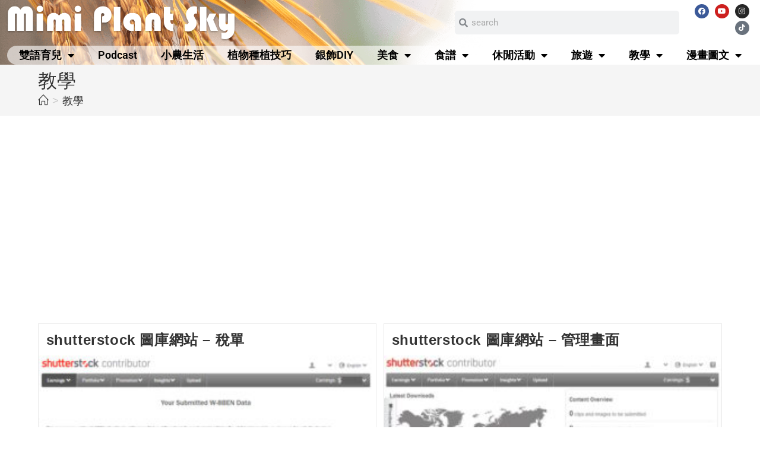

--- FILE ---
content_type: text/html; charset=UTF-8
request_url: https://www.mimiplantsky.com/tag/%E6%95%99%E5%AD%B8/
body_size: 23682
content:
<!DOCTYPE html>
<html class="html" lang="zh-hant" prefix="og: https://ogp.me/ns#">
<head>
	<meta charset="UTF-8">
	<link rel="profile" href="https://gmpg.org/xfn/11">

	<meta https-equiv="x-dns-prefetch-control" content="on">
 <link rel="dns-prefetch" href="//fonts.googleapis.com" />
 <link rel="dns-prefetch" href="//fonts.gstatic.com" />
 <link rel="dns-prefetch" href="//www.google.com/" >
 <link rel="dns-prefetch" href="//www.google.com.tw/" > 
 <link rel="dns-prefetch" href="//fonts.googleapis.com" >
 <link rel="dns-prefetch" href="//connect.facebook.net" > 
 <link rel="dns-prefetch" href="//www.googleadservices.com" >  
 <link rel="dns-prefetch" href="//www.googletagmanager.com" > 
 <link rel="dns-prefetch" href="//www.google-analytics.com">	<style>img:is([sizes="auto" i], [sizes^="auto," i]) { contain-intrinsic-size: 3000px 1500px }</style>
	<meta name="viewport" content="width=device-width, initial-scale=1, maximum-scale=1" />
<!-- Search Engine Optimization by Rank Math - https://rankmath.com/ -->
<title>教學 - Mimi Plant Sky</title>
<meta name="robots" content="follow, noindex"/>
<meta property="og:locale" content="zh_TW" />
<meta property="og:type" content="article" />
<meta property="og:title" content="教學 - Mimi Plant Sky" />
<meta property="og:url" content="https://www.mimiplantsky.com/tag/%e6%95%99%e5%ad%b8/" />
<meta property="og:site_name" content="Mimi Plant Sky" />
<meta property="article:publisher" content="https://www.facebook.com/mimiplantsky/" />
<meta name="twitter:card" content="summary_large_image" />
<meta name="twitter:title" content="教學 - Mimi Plant Sky" />
<meta name="twitter:label1" content="文章" />
<meta name="twitter:data1" content="16" />
<script type="application/ld+json" class="rank-math-schema">{"@context":"https://schema.org","@graph":[{"@type":"Person","@id":"https://www.mimiplantsky.com/#person","name":"Mimiplantsky","url":"https://www.mimiplantsky.com","sameAs":["https://www.facebook.com/mimiplantsky/"],"image":{"@type":"ImageObject","@id":"https://www.mimiplantsky.com/#logo","url":"https://www.mimiplantsky.com/wp-content/uploads/2021/09/logo.png","contentUrl":"https://www.mimiplantsky.com/wp-content/uploads/2021/09/logo.png","caption":"Mimiplantsky","inLanguage":"zh-TW"}},{"@type":"WebSite","@id":"https://www.mimiplantsky.com/#website","url":"https://www.mimiplantsky.com","name":"Mimiplantsky","publisher":{"@id":"https://www.mimiplantsky.com/#person"},"inLanguage":"zh-TW"},{"@type":"CollectionPage","@id":"https://www.mimiplantsky.com/tag/%e6%95%99%e5%ad%b8/#webpage","url":"https://www.mimiplantsky.com/tag/%e6%95%99%e5%ad%b8/","name":"\u6559\u5b78 - Mimi Plant Sky","isPartOf":{"@id":"https://www.mimiplantsky.com/#website"},"inLanguage":"zh-TW"}]}</script>
<!-- /Rank Math WordPress SEO plugin -->

<link rel="alternate" type="application/rss+xml" title="訂閱《Mimi Plant Sky》&raquo; 資訊提供" href="https://www.mimiplantsky.com/feed/" />
<link rel="alternate" type="application/rss+xml" title="訂閱《Mimi Plant Sky》&raquo; 留言的資訊提供" href="https://www.mimiplantsky.com/comments/feed/" />
<link rel="alternate" type="application/rss+xml" title="訂閱《Mimi Plant Sky》&raquo; 標籤〈教學〉的資訊提供" href="https://www.mimiplantsky.com/tag/%e6%95%99%e5%ad%b8/feed/" />
<script>
window._wpemojiSettings = {"baseUrl":"https:\/\/s.w.org\/images\/core\/emoji\/16.0.1\/72x72\/","ext":".png","svgUrl":"https:\/\/s.w.org\/images\/core\/emoji\/16.0.1\/svg\/","svgExt":".svg","source":{"concatemoji":"https:\/\/www.mimiplantsky.com\/wp-includes\/js\/wp-emoji-release.min.js?ver=6.8.3"}};
/*! This file is auto-generated */
!function(s,n){var o,i,e;function c(e){try{var t={supportTests:e,timestamp:(new Date).valueOf()};sessionStorage.setItem(o,JSON.stringify(t))}catch(e){}}function p(e,t,n){e.clearRect(0,0,e.canvas.width,e.canvas.height),e.fillText(t,0,0);var t=new Uint32Array(e.getImageData(0,0,e.canvas.width,e.canvas.height).data),a=(e.clearRect(0,0,e.canvas.width,e.canvas.height),e.fillText(n,0,0),new Uint32Array(e.getImageData(0,0,e.canvas.width,e.canvas.height).data));return t.every(function(e,t){return e===a[t]})}function u(e,t){e.clearRect(0,0,e.canvas.width,e.canvas.height),e.fillText(t,0,0);for(var n=e.getImageData(16,16,1,1),a=0;a<n.data.length;a++)if(0!==n.data[a])return!1;return!0}function f(e,t,n,a){switch(t){case"flag":return n(e,"\ud83c\udff3\ufe0f\u200d\u26a7\ufe0f","\ud83c\udff3\ufe0f\u200b\u26a7\ufe0f")?!1:!n(e,"\ud83c\udde8\ud83c\uddf6","\ud83c\udde8\u200b\ud83c\uddf6")&&!n(e,"\ud83c\udff4\udb40\udc67\udb40\udc62\udb40\udc65\udb40\udc6e\udb40\udc67\udb40\udc7f","\ud83c\udff4\u200b\udb40\udc67\u200b\udb40\udc62\u200b\udb40\udc65\u200b\udb40\udc6e\u200b\udb40\udc67\u200b\udb40\udc7f");case"emoji":return!a(e,"\ud83e\udedf")}return!1}function g(e,t,n,a){var r="undefined"!=typeof WorkerGlobalScope&&self instanceof WorkerGlobalScope?new OffscreenCanvas(300,150):s.createElement("canvas"),o=r.getContext("2d",{willReadFrequently:!0}),i=(o.textBaseline="top",o.font="600 32px Arial",{});return e.forEach(function(e){i[e]=t(o,e,n,a)}),i}function t(e){var t=s.createElement("script");t.src=e,t.defer=!0,s.head.appendChild(t)}"undefined"!=typeof Promise&&(o="wpEmojiSettingsSupports",i=["flag","emoji"],n.supports={everything:!0,everythingExceptFlag:!0},e=new Promise(function(e){s.addEventListener("DOMContentLoaded",e,{once:!0})}),new Promise(function(t){var n=function(){try{var e=JSON.parse(sessionStorage.getItem(o));if("object"==typeof e&&"number"==typeof e.timestamp&&(new Date).valueOf()<e.timestamp+604800&&"object"==typeof e.supportTests)return e.supportTests}catch(e){}return null}();if(!n){if("undefined"!=typeof Worker&&"undefined"!=typeof OffscreenCanvas&&"undefined"!=typeof URL&&URL.createObjectURL&&"undefined"!=typeof Blob)try{var e="postMessage("+g.toString()+"("+[JSON.stringify(i),f.toString(),p.toString(),u.toString()].join(",")+"));",a=new Blob([e],{type:"text/javascript"}),r=new Worker(URL.createObjectURL(a),{name:"wpTestEmojiSupports"});return void(r.onmessage=function(e){c(n=e.data),r.terminate(),t(n)})}catch(e){}c(n=g(i,f,p,u))}t(n)}).then(function(e){for(var t in e)n.supports[t]=e[t],n.supports.everything=n.supports.everything&&n.supports[t],"flag"!==t&&(n.supports.everythingExceptFlag=n.supports.everythingExceptFlag&&n.supports[t]);n.supports.everythingExceptFlag=n.supports.everythingExceptFlag&&!n.supports.flag,n.DOMReady=!1,n.readyCallback=function(){n.DOMReady=!0}}).then(function(){return e}).then(function(){var e;n.supports.everything||(n.readyCallback(),(e=n.source||{}).concatemoji?t(e.concatemoji):e.wpemoji&&e.twemoji&&(t(e.twemoji),t(e.wpemoji)))}))}((window,document),window._wpemojiSettings);
</script>
<link rel='stylesheet' id='ssp-castos-player-css' href='https://www.mimiplantsky.com/wp-content/plugins/seriously-simple-podcasting/assets/css/castos-player.min.css?ver=3.14.2' media='all' />
<link rel='stylesheet' id='ssp-subscribe-buttons-css' href='https://www.mimiplantsky.com/wp-content/plugins/seriously-simple-podcasting/assets/css/subscribe-buttons.css?ver=3.14.2' media='all' />
<link rel='stylesheet' id='ops-swiper-css' href='https://www.mimiplantsky.com/wp-content/plugins/ocean-posts-slider/assets/vendors/swiper/swiper-bundle.min.css?ver=6.8.3' media='all' />
<link rel='stylesheet' id='ops-styles-css' href='https://www.mimiplantsky.com/wp-content/plugins/ocean-posts-slider/assets/css/style.min.css?ver=6.8.3' media='all' />
<style id='wp-emoji-styles-inline-css'>

	img.wp-smiley, img.emoji {
		display: inline !important;
		border: none !important;
		box-shadow: none !important;
		height: 1em !important;
		width: 1em !important;
		margin: 0 0.07em !important;
		vertical-align: -0.1em !important;
		background: none !important;
		padding: 0 !important;
	}
</style>
<link rel='stylesheet' id='wp-block-library-css' href='https://www.mimiplantsky.com/wp-includes/css/dist/block-library/style.min.css?ver=6.8.3' media='all' />
<style id='wp-block-library-theme-inline-css'>
.wp-block-audio :where(figcaption){color:#555;font-size:13px;text-align:center}.is-dark-theme .wp-block-audio :where(figcaption){color:#ffffffa6}.wp-block-audio{margin:0 0 1em}.wp-block-code{border:1px solid #ccc;border-radius:4px;font-family:Menlo,Consolas,monaco,monospace;padding:.8em 1em}.wp-block-embed :where(figcaption){color:#555;font-size:13px;text-align:center}.is-dark-theme .wp-block-embed :where(figcaption){color:#ffffffa6}.wp-block-embed{margin:0 0 1em}.blocks-gallery-caption{color:#555;font-size:13px;text-align:center}.is-dark-theme .blocks-gallery-caption{color:#ffffffa6}:root :where(.wp-block-image figcaption){color:#555;font-size:13px;text-align:center}.is-dark-theme :root :where(.wp-block-image figcaption){color:#ffffffa6}.wp-block-image{margin:0 0 1em}.wp-block-pullquote{border-bottom:4px solid;border-top:4px solid;color:currentColor;margin-bottom:1.75em}.wp-block-pullquote cite,.wp-block-pullquote footer,.wp-block-pullquote__citation{color:currentColor;font-size:.8125em;font-style:normal;text-transform:uppercase}.wp-block-quote{border-left:.25em solid;margin:0 0 1.75em;padding-left:1em}.wp-block-quote cite,.wp-block-quote footer{color:currentColor;font-size:.8125em;font-style:normal;position:relative}.wp-block-quote:where(.has-text-align-right){border-left:none;border-right:.25em solid;padding-left:0;padding-right:1em}.wp-block-quote:where(.has-text-align-center){border:none;padding-left:0}.wp-block-quote.is-large,.wp-block-quote.is-style-large,.wp-block-quote:where(.is-style-plain){border:none}.wp-block-search .wp-block-search__label{font-weight:700}.wp-block-search__button{border:1px solid #ccc;padding:.375em .625em}:where(.wp-block-group.has-background){padding:1.25em 2.375em}.wp-block-separator.has-css-opacity{opacity:.4}.wp-block-separator{border:none;border-bottom:2px solid;margin-left:auto;margin-right:auto}.wp-block-separator.has-alpha-channel-opacity{opacity:1}.wp-block-separator:not(.is-style-wide):not(.is-style-dots){width:100px}.wp-block-separator.has-background:not(.is-style-dots){border-bottom:none;height:1px}.wp-block-separator.has-background:not(.is-style-wide):not(.is-style-dots){height:2px}.wp-block-table{margin:0 0 1em}.wp-block-table td,.wp-block-table th{word-break:normal}.wp-block-table :where(figcaption){color:#555;font-size:13px;text-align:center}.is-dark-theme .wp-block-table :where(figcaption){color:#ffffffa6}.wp-block-video :where(figcaption){color:#555;font-size:13px;text-align:center}.is-dark-theme .wp-block-video :where(figcaption){color:#ffffffa6}.wp-block-video{margin:0 0 1em}:root :where(.wp-block-template-part.has-background){margin-bottom:0;margin-top:0;padding:1.25em 2.375em}
</style>
<style id='classic-theme-styles-inline-css'>
/*! This file is auto-generated */
.wp-block-button__link{color:#fff;background-color:#32373c;border-radius:9999px;box-shadow:none;text-decoration:none;padding:calc(.667em + 2px) calc(1.333em + 2px);font-size:1.125em}.wp-block-file__button{background:#32373c;color:#fff;text-decoration:none}
</style>
<style id='global-styles-inline-css'>
:root{--wp--preset--aspect-ratio--square: 1;--wp--preset--aspect-ratio--4-3: 4/3;--wp--preset--aspect-ratio--3-4: 3/4;--wp--preset--aspect-ratio--3-2: 3/2;--wp--preset--aspect-ratio--2-3: 2/3;--wp--preset--aspect-ratio--16-9: 16/9;--wp--preset--aspect-ratio--9-16: 9/16;--wp--preset--color--black: #000000;--wp--preset--color--cyan-bluish-gray: #abb8c3;--wp--preset--color--white: #ffffff;--wp--preset--color--pale-pink: #f78da7;--wp--preset--color--vivid-red: #cf2e2e;--wp--preset--color--luminous-vivid-orange: #ff6900;--wp--preset--color--luminous-vivid-amber: #fcb900;--wp--preset--color--light-green-cyan: #7bdcb5;--wp--preset--color--vivid-green-cyan: #00d084;--wp--preset--color--pale-cyan-blue: #8ed1fc;--wp--preset--color--vivid-cyan-blue: #0693e3;--wp--preset--color--vivid-purple: #9b51e0;--wp--preset--gradient--vivid-cyan-blue-to-vivid-purple: linear-gradient(135deg,rgba(6,147,227,1) 0%,rgb(155,81,224) 100%);--wp--preset--gradient--light-green-cyan-to-vivid-green-cyan: linear-gradient(135deg,rgb(122,220,180) 0%,rgb(0,208,130) 100%);--wp--preset--gradient--luminous-vivid-amber-to-luminous-vivid-orange: linear-gradient(135deg,rgba(252,185,0,1) 0%,rgba(255,105,0,1) 100%);--wp--preset--gradient--luminous-vivid-orange-to-vivid-red: linear-gradient(135deg,rgba(255,105,0,1) 0%,rgb(207,46,46) 100%);--wp--preset--gradient--very-light-gray-to-cyan-bluish-gray: linear-gradient(135deg,rgb(238,238,238) 0%,rgb(169,184,195) 100%);--wp--preset--gradient--cool-to-warm-spectrum: linear-gradient(135deg,rgb(74,234,220) 0%,rgb(151,120,209) 20%,rgb(207,42,186) 40%,rgb(238,44,130) 60%,rgb(251,105,98) 80%,rgb(254,248,76) 100%);--wp--preset--gradient--blush-light-purple: linear-gradient(135deg,rgb(255,206,236) 0%,rgb(152,150,240) 100%);--wp--preset--gradient--blush-bordeaux: linear-gradient(135deg,rgb(254,205,165) 0%,rgb(254,45,45) 50%,rgb(107,0,62) 100%);--wp--preset--gradient--luminous-dusk: linear-gradient(135deg,rgb(255,203,112) 0%,rgb(199,81,192) 50%,rgb(65,88,208) 100%);--wp--preset--gradient--pale-ocean: linear-gradient(135deg,rgb(255,245,203) 0%,rgb(182,227,212) 50%,rgb(51,167,181) 100%);--wp--preset--gradient--electric-grass: linear-gradient(135deg,rgb(202,248,128) 0%,rgb(113,206,126) 100%);--wp--preset--gradient--midnight: linear-gradient(135deg,rgb(2,3,129) 0%,rgb(40,116,252) 100%);--wp--preset--font-size--small: 13px;--wp--preset--font-size--medium: 20px;--wp--preset--font-size--large: 36px;--wp--preset--font-size--x-large: 42px;--wp--preset--spacing--20: 0.44rem;--wp--preset--spacing--30: 0.67rem;--wp--preset--spacing--40: 1rem;--wp--preset--spacing--50: 1.5rem;--wp--preset--spacing--60: 2.25rem;--wp--preset--spacing--70: 3.38rem;--wp--preset--spacing--80: 5.06rem;--wp--preset--shadow--natural: 6px 6px 9px rgba(0, 0, 0, 0.2);--wp--preset--shadow--deep: 12px 12px 50px rgba(0, 0, 0, 0.4);--wp--preset--shadow--sharp: 6px 6px 0px rgba(0, 0, 0, 0.2);--wp--preset--shadow--outlined: 6px 6px 0px -3px rgba(255, 255, 255, 1), 6px 6px rgba(0, 0, 0, 1);--wp--preset--shadow--crisp: 6px 6px 0px rgba(0, 0, 0, 1);}:where(.is-layout-flex){gap: 0.5em;}:where(.is-layout-grid){gap: 0.5em;}body .is-layout-flex{display: flex;}.is-layout-flex{flex-wrap: wrap;align-items: center;}.is-layout-flex > :is(*, div){margin: 0;}body .is-layout-grid{display: grid;}.is-layout-grid > :is(*, div){margin: 0;}:where(.wp-block-columns.is-layout-flex){gap: 2em;}:where(.wp-block-columns.is-layout-grid){gap: 2em;}:where(.wp-block-post-template.is-layout-flex){gap: 1.25em;}:where(.wp-block-post-template.is-layout-grid){gap: 1.25em;}.has-black-color{color: var(--wp--preset--color--black) !important;}.has-cyan-bluish-gray-color{color: var(--wp--preset--color--cyan-bluish-gray) !important;}.has-white-color{color: var(--wp--preset--color--white) !important;}.has-pale-pink-color{color: var(--wp--preset--color--pale-pink) !important;}.has-vivid-red-color{color: var(--wp--preset--color--vivid-red) !important;}.has-luminous-vivid-orange-color{color: var(--wp--preset--color--luminous-vivid-orange) !important;}.has-luminous-vivid-amber-color{color: var(--wp--preset--color--luminous-vivid-amber) !important;}.has-light-green-cyan-color{color: var(--wp--preset--color--light-green-cyan) !important;}.has-vivid-green-cyan-color{color: var(--wp--preset--color--vivid-green-cyan) !important;}.has-pale-cyan-blue-color{color: var(--wp--preset--color--pale-cyan-blue) !important;}.has-vivid-cyan-blue-color{color: var(--wp--preset--color--vivid-cyan-blue) !important;}.has-vivid-purple-color{color: var(--wp--preset--color--vivid-purple) !important;}.has-black-background-color{background-color: var(--wp--preset--color--black) !important;}.has-cyan-bluish-gray-background-color{background-color: var(--wp--preset--color--cyan-bluish-gray) !important;}.has-white-background-color{background-color: var(--wp--preset--color--white) !important;}.has-pale-pink-background-color{background-color: var(--wp--preset--color--pale-pink) !important;}.has-vivid-red-background-color{background-color: var(--wp--preset--color--vivid-red) !important;}.has-luminous-vivid-orange-background-color{background-color: var(--wp--preset--color--luminous-vivid-orange) !important;}.has-luminous-vivid-amber-background-color{background-color: var(--wp--preset--color--luminous-vivid-amber) !important;}.has-light-green-cyan-background-color{background-color: var(--wp--preset--color--light-green-cyan) !important;}.has-vivid-green-cyan-background-color{background-color: var(--wp--preset--color--vivid-green-cyan) !important;}.has-pale-cyan-blue-background-color{background-color: var(--wp--preset--color--pale-cyan-blue) !important;}.has-vivid-cyan-blue-background-color{background-color: var(--wp--preset--color--vivid-cyan-blue) !important;}.has-vivid-purple-background-color{background-color: var(--wp--preset--color--vivid-purple) !important;}.has-black-border-color{border-color: var(--wp--preset--color--black) !important;}.has-cyan-bluish-gray-border-color{border-color: var(--wp--preset--color--cyan-bluish-gray) !important;}.has-white-border-color{border-color: var(--wp--preset--color--white) !important;}.has-pale-pink-border-color{border-color: var(--wp--preset--color--pale-pink) !important;}.has-vivid-red-border-color{border-color: var(--wp--preset--color--vivid-red) !important;}.has-luminous-vivid-orange-border-color{border-color: var(--wp--preset--color--luminous-vivid-orange) !important;}.has-luminous-vivid-amber-border-color{border-color: var(--wp--preset--color--luminous-vivid-amber) !important;}.has-light-green-cyan-border-color{border-color: var(--wp--preset--color--light-green-cyan) !important;}.has-vivid-green-cyan-border-color{border-color: var(--wp--preset--color--vivid-green-cyan) !important;}.has-pale-cyan-blue-border-color{border-color: var(--wp--preset--color--pale-cyan-blue) !important;}.has-vivid-cyan-blue-border-color{border-color: var(--wp--preset--color--vivid-cyan-blue) !important;}.has-vivid-purple-border-color{border-color: var(--wp--preset--color--vivid-purple) !important;}.has-vivid-cyan-blue-to-vivid-purple-gradient-background{background: var(--wp--preset--gradient--vivid-cyan-blue-to-vivid-purple) !important;}.has-light-green-cyan-to-vivid-green-cyan-gradient-background{background: var(--wp--preset--gradient--light-green-cyan-to-vivid-green-cyan) !important;}.has-luminous-vivid-amber-to-luminous-vivid-orange-gradient-background{background: var(--wp--preset--gradient--luminous-vivid-amber-to-luminous-vivid-orange) !important;}.has-luminous-vivid-orange-to-vivid-red-gradient-background{background: var(--wp--preset--gradient--luminous-vivid-orange-to-vivid-red) !important;}.has-very-light-gray-to-cyan-bluish-gray-gradient-background{background: var(--wp--preset--gradient--very-light-gray-to-cyan-bluish-gray) !important;}.has-cool-to-warm-spectrum-gradient-background{background: var(--wp--preset--gradient--cool-to-warm-spectrum) !important;}.has-blush-light-purple-gradient-background{background: var(--wp--preset--gradient--blush-light-purple) !important;}.has-blush-bordeaux-gradient-background{background: var(--wp--preset--gradient--blush-bordeaux) !important;}.has-luminous-dusk-gradient-background{background: var(--wp--preset--gradient--luminous-dusk) !important;}.has-pale-ocean-gradient-background{background: var(--wp--preset--gradient--pale-ocean) !important;}.has-electric-grass-gradient-background{background: var(--wp--preset--gradient--electric-grass) !important;}.has-midnight-gradient-background{background: var(--wp--preset--gradient--midnight) !important;}.has-small-font-size{font-size: var(--wp--preset--font-size--small) !important;}.has-medium-font-size{font-size: var(--wp--preset--font-size--medium) !important;}.has-large-font-size{font-size: var(--wp--preset--font-size--large) !important;}.has-x-large-font-size{font-size: var(--wp--preset--font-size--x-large) !important;}
:where(.wp-block-post-template.is-layout-flex){gap: 1.25em;}:where(.wp-block-post-template.is-layout-grid){gap: 1.25em;}
:where(.wp-block-columns.is-layout-flex){gap: 2em;}:where(.wp-block-columns.is-layout-grid){gap: 2em;}
:root :where(.wp-block-pullquote){font-size: 1.5em;line-height: 1.6;}
</style>
<link rel='stylesheet' id='wpml-legacy-horizontal-list-0-css' href='https://www.mimiplantsky.com/wp-content/plugins/sitepress-multilingual-cms/templates/language-switchers/legacy-list-horizontal/style.min.css?ver=1' media='all' />
<style id='wpml-legacy-horizontal-list-0-inline-css'>
.wpml-ls-statics-footer a, .wpml-ls-statics-footer .wpml-ls-sub-menu a, .wpml-ls-statics-footer .wpml-ls-sub-menu a:link, .wpml-ls-statics-footer li:not(.wpml-ls-current-language) .wpml-ls-link, .wpml-ls-statics-footer li:not(.wpml-ls-current-language) .wpml-ls-link:link {color:#444444;background-color:#ffffff;}.wpml-ls-statics-footer .wpml-ls-sub-menu a:hover,.wpml-ls-statics-footer .wpml-ls-sub-menu a:focus, .wpml-ls-statics-footer .wpml-ls-sub-menu a:link:hover, .wpml-ls-statics-footer .wpml-ls-sub-menu a:link:focus {color:#000000;background-color:#eeeeee;}.wpml-ls-statics-footer .wpml-ls-current-language > a {color:#444444;background-color:#ffffff;}.wpml-ls-statics-footer .wpml-ls-current-language:hover>a, .wpml-ls-statics-footer .wpml-ls-current-language>a:focus {color:#000000;background-color:#eeeeee;}
</style>
<link rel='stylesheet' id='ez-toc-css' href='https://www.mimiplantsky.com/wp-content/plugins/easy-table-of-contents/assets/css/screen.min.css?ver=2.0.80' media='all' />
<style id='ez-toc-inline-css'>
div#ez-toc-container .ez-toc-title {font-size: 120%;}div#ez-toc-container .ez-toc-title {font-weight: 500;}div#ez-toc-container ul li , div#ez-toc-container ul li a {font-size: 95%;}div#ez-toc-container ul li , div#ez-toc-container ul li a {font-weight: 500;}div#ez-toc-container nav ul ul li {font-size: 90%;}.ez-toc-box-title {font-weight: bold; margin-bottom: 10px; text-align: center; text-transform: uppercase; letter-spacing: 1px; color: #666; padding-bottom: 5px;position:absolute;top:-4%;left:5%;background-color: inherit;transition: top 0.3s ease;}.ez-toc-box-title.toc-closed {top:-25%;}
.ez-toc-container-direction {direction: ltr;}.ez-toc-counter ul{counter-reset: item ;}.ez-toc-counter nav ul li a::before {content: counters(item, '.', decimal) '. ';display: inline-block;counter-increment: item;flex-grow: 0;flex-shrink: 0;margin-right: .2em; float: left; }.ez-toc-widget-direction {direction: ltr;}.ez-toc-widget-container ul{counter-reset: item ;}.ez-toc-widget-container nav ul li a::before {content: counters(item, '.', decimal) '. ';display: inline-block;counter-increment: item;flex-grow: 0;flex-shrink: 0;margin-right: .2em; float: left; }
</style>
<link rel='stylesheet' id='oceanwp-style-css' href='https://www.mimiplantsky.com/wp-content/themes/oceanwp/assets/css/style.min.css?ver=1.0' media='all' />
<style id='oceanwp-style-inline-css'>
body div.wpforms-container-full .wpforms-form input[type=submit]:hover,
			body div.wpforms-container-full .wpforms-form input[type=submit]:active,
			body div.wpforms-container-full .wpforms-form button[type=submit]:hover,
			body div.wpforms-container-full .wpforms-form button[type=submit]:active,
			body div.wpforms-container-full .wpforms-form .wpforms-page-button:hover,
			body div.wpforms-container-full .wpforms-form .wpforms-page-button:active,
			body .wp-core-ui div.wpforms-container-full .wpforms-form input[type=submit]:hover,
			body .wp-core-ui div.wpforms-container-full .wpforms-form input[type=submit]:active,
			body .wp-core-ui div.wpforms-container-full .wpforms-form button[type=submit]:hover,
			body .wp-core-ui div.wpforms-container-full .wpforms-form button[type=submit]:active,
			body .wp-core-ui div.wpforms-container-full .wpforms-form .wpforms-page-button:hover,
			body .wp-core-ui div.wpforms-container-full .wpforms-form .wpforms-page-button:active {
					background: linear-gradient(0deg, rgba(0, 0, 0, 0.2), rgba(0, 0, 0, 0.2)), var(--wpforms-button-background-color-alt, var(--wpforms-button-background-color)) !important;
			}
</style>
<link rel='stylesheet' id='child-style-css' href='https://www.mimiplantsky.com/wp-content/themes/oceanwp-child-theme-master/style.css?ver=6.8.3' media='all' />
<link rel='stylesheet' id='font-awesome-css' href='https://www.mimiplantsky.com/wp-content/themes/oceanwp/assets/fonts/fontawesome/css/all.min.css?ver=6.7.2' media='all' />
<link rel='stylesheet' id='simple-line-icons-css' href='https://www.mimiplantsky.com/wp-content/themes/oceanwp/assets/css/third/simple-line-icons.min.css?ver=2.4.0' media='all' />
<link rel='stylesheet' id='e-motion-fx-css' href='https://www.mimiplantsky.com/wp-content/plugins/elementor-pro/assets/css/modules/motion-fx.min.css?ver=3.33.1' media='all' />
<link rel='stylesheet' id='elementor-frontend-css' href='https://www.mimiplantsky.com/wp-content/plugins/elementor/assets/css/frontend.min.css?ver=3.34.1' media='all' />
<style id='elementor-frontend-inline-css'>
.elementor-kit-1425{--e-global-color-primary:#6EC1E4;--e-global-color-secondary:#54595F;--e-global-color-text:#7A7A7A;--e-global-color-accent:#61CE70;--e-global-typography-primary-font-family:"Roboto";--e-global-typography-primary-font-weight:600;--e-global-typography-secondary-font-family:"Roboto Slab";--e-global-typography-secondary-font-weight:400;--e-global-typography-text-font-family:"Roboto";--e-global-typography-text-font-weight:400;--e-global-typography-accent-font-family:"Roboto";--e-global-typography-accent-font-weight:500;}.elementor-kit-1425 e-page-transition{background-color:#FFBC7D;}.elementor-section.elementor-section-boxed > .elementor-container{max-width:1140px;}.e-con{--container-max-width:1140px;}.elementor-widget:not(:last-child){margin-block-end:20px;}.elementor-element{--widgets-spacing:20px 20px;--widgets-spacing-row:20px;--widgets-spacing-column:20px;}{}h1.entry-title{display:var(--page-title-display);}@media(max-width:1024px){.elementor-section.elementor-section-boxed > .elementor-container{max-width:1024px;}.e-con{--container-max-width:1024px;}}@media(max-width:767px){.elementor-section.elementor-section-boxed > .elementor-container{max-width:767px;}.e-con{--container-max-width:767px;}}
.elementor-2171 .elementor-element.elementor-element-6f2fe3c{margin-top:0px;margin-bottom:0px;padding:5px 10px 5px 10px;}.elementor-2171 .elementor-element.elementor-element-8b74604.elementor-column > .elementor-widget-wrap{justify-content:flex-start;}.elementor-2171 .elementor-element.elementor-element-8b74604 > .elementor-element-populated{margin:0px 0px 0px 0px;--e-column-margin-right:0px;--e-column-margin-left:0px;padding:0px 0px 0px 0px;}.elementor-2171 .elementor-element.elementor-element-7f2828d #site-logo #site-logo-inner a img, #site-header.center-header #site-navigation .middle-site-logo a img{max-width:500px;}.elementor-bc-flex-widget .elementor-2171 .elementor-element.elementor-element-e880d36.elementor-column .elementor-widget-wrap{align-items:center;}.elementor-2171 .elementor-element.elementor-element-e880d36.elementor-column.elementor-element[data-element_type="column"] > .elementor-widget-wrap.elementor-element-populated{align-content:center;align-items:center;}.elementor-2171 .elementor-element.elementor-element-e880d36 > .elementor-element-populated{margin:0px 0px 0px 0px;--e-column-margin-right:0px;--e-column-margin-left:0px;padding:0px 0px 0px 0px;}.elementor-widget-search-form input[type="search"].elementor-search-form__input{font-family:var( --e-global-typography-text-font-family ), Sans-serif;font-weight:var( --e-global-typography-text-font-weight );}.elementor-widget-search-form .elementor-search-form__input,
					.elementor-widget-search-form .elementor-search-form__icon,
					.elementor-widget-search-form .elementor-lightbox .dialog-lightbox-close-button,
					.elementor-widget-search-form .elementor-lightbox .dialog-lightbox-close-button:hover,
					.elementor-widget-search-form.elementor-search-form--skin-full_screen input[type="search"].elementor-search-form__input{color:var( --e-global-color-text );fill:var( --e-global-color-text );}.elementor-widget-search-form .elementor-search-form__submit{font-family:var( --e-global-typography-text-font-family ), Sans-serif;font-weight:var( --e-global-typography-text-font-weight );background-color:var( --e-global-color-secondary );}.elementor-2171 .elementor-element.elementor-element-62f49cd > .elementor-widget-container{margin:0px 0px 0px 0px;padding:0px 0px 0px 0px;}.elementor-2171 .elementor-element.elementor-element-62f49cd .elementor-search-form__container{min-height:20px;}.elementor-2171 .elementor-element.elementor-element-62f49cd .elementor-search-form__submit{min-width:20px;}body:not(.rtl) .elementor-2171 .elementor-element.elementor-element-62f49cd .elementor-search-form__icon{padding-left:calc(20px / 3);}body.rtl .elementor-2171 .elementor-element.elementor-element-62f49cd .elementor-search-form__icon{padding-right:calc(20px / 3);}.elementor-2171 .elementor-element.elementor-element-62f49cd .elementor-search-form__input, .elementor-2171 .elementor-element.elementor-element-62f49cd.elementor-search-form--button-type-text .elementor-search-form__submit{padding-left:calc(20px / 3);padding-right:calc(20px / 3);}.elementor-2171 .elementor-element.elementor-element-62f49cd:not(.elementor-search-form--skin-full_screen) .elementor-search-form__container{border-width:0px 0px 0px 0px;border-radius:5px;}.elementor-2171 .elementor-element.elementor-element-62f49cd.elementor-search-form--skin-full_screen input[type="search"].elementor-search-form__input{border-width:0px 0px 0px 0px;border-radius:5px;}.elementor-bc-flex-widget .elementor-2171 .elementor-element.elementor-element-2d33e8d.elementor-column .elementor-widget-wrap{align-items:flex-start;}.elementor-2171 .elementor-element.elementor-element-2d33e8d.elementor-column.elementor-element[data-element_type="column"] > .elementor-widget-wrap.elementor-element-populated{align-content:flex-start;align-items:flex-start;}.elementor-2171 .elementor-element.elementor-element-2d33e8d.elementor-column > .elementor-widget-wrap{justify-content:flex-end;}.elementor-2171 .elementor-element.elementor-element-2d33e8d > .elementor-element-populated{margin:0px 0px 0px 0px;--e-column-margin-right:0px;--e-column-margin-left:0px;padding:0px 0px 0px 0px;}.elementor-2171 .elementor-element.elementor-element-dd3080f{--grid-template-columns:repeat(0, auto);--icon-size:12px;--grid-column-gap:5px;--grid-row-gap:0px;}.elementor-2171 .elementor-element.elementor-element-dd3080f .elementor-widget-container{text-align:right;}.elementor-2171 .elementor-element.elementor-element-fa6642b > .elementor-container > .elementor-column > .elementor-widget-wrap{align-content:center;align-items:center;}.elementor-2171 .elementor-element.elementor-element-fa6642b:hover > .elementor-background-overlay{opacity:0.5;}.elementor-2171 .elementor-element.elementor-element-fa6642b{padding:0px 0px 0px 0px;}.elementor-2171 .elementor-element.elementor-element-0d724fa.elementor-column > .elementor-widget-wrap{justify-content:center;}.elementor-2171 .elementor-element.elementor-element-0d724fa > .elementor-widget-wrap > .elementor-widget:not(.elementor-widget__width-auto):not(.elementor-widget__width-initial):not(:last-child):not(.elementor-absolute){margin-block-end:0px;}.elementor-2171 .elementor-element.elementor-element-0d724fa > .elementor-element-populated{margin:0px 0px 0px 0px;--e-column-margin-right:0px;--e-column-margin-left:0px;padding:0px 0px 0px 0px;}.elementor-widget-nav-menu .elementor-nav-menu .elementor-item{font-family:var( --e-global-typography-primary-font-family ), Sans-serif;font-weight:var( --e-global-typography-primary-font-weight );}.elementor-widget-nav-menu .elementor-nav-menu--main .elementor-item{color:var( --e-global-color-text );fill:var( --e-global-color-text );}.elementor-widget-nav-menu .elementor-nav-menu--main .elementor-item:hover,
					.elementor-widget-nav-menu .elementor-nav-menu--main .elementor-item.elementor-item-active,
					.elementor-widget-nav-menu .elementor-nav-menu--main .elementor-item.highlighted,
					.elementor-widget-nav-menu .elementor-nav-menu--main .elementor-item:focus{color:var( --e-global-color-accent );fill:var( --e-global-color-accent );}.elementor-widget-nav-menu .elementor-nav-menu--main:not(.e--pointer-framed) .elementor-item:before,
					.elementor-widget-nav-menu .elementor-nav-menu--main:not(.e--pointer-framed) .elementor-item:after{background-color:var( --e-global-color-accent );}.elementor-widget-nav-menu .e--pointer-framed .elementor-item:before,
					.elementor-widget-nav-menu .e--pointer-framed .elementor-item:after{border-color:var( --e-global-color-accent );}.elementor-widget-nav-menu{--e-nav-menu-divider-color:var( --e-global-color-text );}.elementor-widget-nav-menu .elementor-nav-menu--dropdown .elementor-item, .elementor-widget-nav-menu .elementor-nav-menu--dropdown  .elementor-sub-item{font-family:var( --e-global-typography-accent-font-family ), Sans-serif;font-weight:var( --e-global-typography-accent-font-weight );}.elementor-2171 .elementor-element.elementor-element-246fa59{width:auto;max-width:auto;}.elementor-2171 .elementor-element.elementor-element-246fa59 > .elementor-widget-container{background-color:#FFFFFF99;border-radius:25px 25px 25px 25px;}.elementor-2171 .elementor-element.elementor-element-246fa59 .elementor-menu-toggle{margin-right:auto;}.elementor-2171 .elementor-element.elementor-element-246fa59 .elementor-nav-menu .elementor-item{font-family:"Roboto", Sans-serif;font-weight:600;}.elementor-2171 .elementor-element.elementor-element-246fa59 .elementor-nav-menu--main .elementor-item{color:#000000;fill:#000000;padding-top:6px;padding-bottom:6px;}.elementor-2171 .elementor-element.elementor-element-246fa59 .elementor-nav-menu--main .elementor-item:hover,
					.elementor-2171 .elementor-element.elementor-element-246fa59 .elementor-nav-menu--main .elementor-item.elementor-item-active,
					.elementor-2171 .elementor-element.elementor-element-246fa59 .elementor-nav-menu--main .elementor-item.highlighted,
					.elementor-2171 .elementor-element.elementor-element-246fa59 .elementor-nav-menu--main .elementor-item:focus{color:#fff;}.elementor-2171 .elementor-element.elementor-element-246fa59 .elementor-nav-menu--main:not(.e--pointer-framed) .elementor-item:before,
					.elementor-2171 .elementor-element.elementor-element-246fa59 .elementor-nav-menu--main:not(.e--pointer-framed) .elementor-item:after{background-color:#FF9900;}.elementor-2171 .elementor-element.elementor-element-246fa59 .e--pointer-framed .elementor-item:before,
					.elementor-2171 .elementor-element.elementor-element-246fa59 .e--pointer-framed .elementor-item:after{border-color:#FF9900;}.elementor-2171 .elementor-element.elementor-element-246fa59 .elementor-item:before{border-radius:25px;}.elementor-2171 .elementor-element.elementor-element-246fa59 .e--animation-shutter-in-horizontal .elementor-item:before{border-radius:25px 25px 0 0;}.elementor-2171 .elementor-element.elementor-element-246fa59 .e--animation-shutter-in-horizontal .elementor-item:after{border-radius:0 0 25px 25px;}.elementor-2171 .elementor-element.elementor-element-246fa59 .e--animation-shutter-in-vertical .elementor-item:before{border-radius:0 25px 25px 0;}.elementor-2171 .elementor-element.elementor-element-246fa59 .e--animation-shutter-in-vertical .elementor-item:after{border-radius:25px 0 0 25px;}.elementor-2171 .elementor-element.elementor-element-246fa59 .elementor-nav-menu--dropdown{background-color:#FFFFFFD9;}.elementor-2171 .elementor-element.elementor-element-246fa59 .elementor-nav-menu--dropdown a:hover,
					.elementor-2171 .elementor-element.elementor-element-246fa59 .elementor-nav-menu--dropdown a:focus,
					.elementor-2171 .elementor-element.elementor-element-246fa59 .elementor-nav-menu--dropdown a.elementor-item-active,
					.elementor-2171 .elementor-element.elementor-element-246fa59 .elementor-nav-menu--dropdown a.highlighted{background-color:#817F83;}.elementor-2171 .elementor-element.elementor-element-246fa59 .elementor-nav-menu--dropdown .elementor-item, .elementor-2171 .elementor-element.elementor-element-246fa59 .elementor-nav-menu--dropdown  .elementor-sub-item{font-family:"Roboto", Sans-serif;font-weight:500;}.elementor-2171 .elementor-element.elementor-element-246fa59 .elementor-nav-menu--dropdown a{padding-left:0px;padding-right:0px;padding-top:7px;padding-bottom:7px;}.elementor-2171 .elementor-element.elementor-element-a904a52 > .elementor-container > .elementor-column > .elementor-widget-wrap{align-content:center;align-items:center;}.elementor-2171 .elementor-element.elementor-element-a904a52:hover > .elementor-background-overlay{opacity:0.5;}.elementor-2171 .elementor-element.elementor-element-a904a52{transition:background 0.3s, border 0.3s, border-radius 0.3s, box-shadow 0.3s;padding:0px 0px 0px 0px;}.elementor-2171 .elementor-element.elementor-element-a904a52 > .elementor-background-overlay{transition:background 0.3s, border-radius 0.3s, opacity 0.3s;}.elementor-2171 .elementor-element.elementor-element-7ac15a6 > .elementor-widget-wrap > .elementor-widget:not(.elementor-widget__width-auto):not(.elementor-widget__width-initial):not(:last-child):not(.elementor-absolute){margin-block-end:0px;}.elementor-2171 .elementor-element.elementor-element-7ac15a6 > .elementor-element-populated{margin:0px 0px 0px 0px;--e-column-margin-right:0px;--e-column-margin-left:0px;padding:0px 0px 0px 0px;}.elementor-2171 .elementor-element.elementor-element-2cc0913 .elementor-search-form__container{min-height:20px;}.elementor-2171 .elementor-element.elementor-element-2cc0913 .elementor-search-form__submit{min-width:20px;}body:not(.rtl) .elementor-2171 .elementor-element.elementor-element-2cc0913 .elementor-search-form__icon{padding-left:calc(20px / 3);}body.rtl .elementor-2171 .elementor-element.elementor-element-2cc0913 .elementor-search-form__icon{padding-right:calc(20px / 3);}.elementor-2171 .elementor-element.elementor-element-2cc0913 .elementor-search-form__input, .elementor-2171 .elementor-element.elementor-element-2cc0913.elementor-search-form--button-type-text .elementor-search-form__submit{padding-left:calc(20px / 3);padding-right:calc(20px / 3);}.elementor-2171 .elementor-element.elementor-element-2cc0913:not(.elementor-search-form--skin-full_screen) .elementor-search-form__container{border-radius:3px;}.elementor-2171 .elementor-element.elementor-element-2cc0913.elementor-search-form--skin-full_screen input[type="search"].elementor-search-form__input{border-radius:3px;}.elementor-2171 .elementor-element.elementor-element-b902c4e .elementor-menu-toggle{margin-left:auto;background-color:#46374A;}.elementor-2171 .elementor-element.elementor-element-b902c4e div.elementor-menu-toggle{color:#FFFFFF;}.elementor-2171 .elementor-element.elementor-element-b902c4e div.elementor-menu-toggle svg{fill:#FFFFFF;}.elementor-2171 .elementor-element.elementor-element-3ee5abb > .elementor-container > .elementor-column > .elementor-widget-wrap{align-content:center;align-items:center;}.elementor-2171 .elementor-element.elementor-element-3ee5abb:hover > .elementor-background-overlay{opacity:0.5;}.elementor-2171 .elementor-element.elementor-element-3ee5abb{transition:background 0.3s, border 0.3s, border-radius 0.3s, box-shadow 0.3s;padding:0px 0px 0px 0px;}.elementor-2171 .elementor-element.elementor-element-3ee5abb > .elementor-background-overlay{transition:background 0.3s, border-radius 0.3s, opacity 0.3s;}.elementor-2171 .elementor-element.elementor-element-ea27ffe > .elementor-widget-wrap > .elementor-widget:not(.elementor-widget__width-auto):not(.elementor-widget__width-initial):not(:last-child):not(.elementor-absolute){margin-block-end:0px;}.elementor-2171 .elementor-element.elementor-element-ea27ffe > .elementor-element-populated{margin:0px 0px 0px 0px;--e-column-margin-right:0px;--e-column-margin-left:0px;padding:0px 0px 0px 0px;}.elementor-2171 .elementor-element.elementor-element-8119673 .oew-search-icon-wrap .oew-search-toggle{font-size:12px;color:#46374A;}.elementor-2171 .elementor-element.elementor-element-8119673 .oew-search-icon-wrap .oew-search-toggle .owp-icon{width:12px;height:12px;}.elementor-2171 .elementor-element.elementor-element-8119673 .oew-search-icon-wrap .oew-search-toggle .owp-icon use{stroke:#46374A;}.elementor-2171 .elementor-element.elementor-element-8119673 .oew-search-dropdown{width:260px;}.elementor-2171 .elementor-element.elementor-element-0b84e12 .elementor-menu-toggle{margin-left:auto;background-color:#46374A;}.elementor-2171 .elementor-element.elementor-element-0b84e12 div.elementor-menu-toggle{color:#FFFFFF;}.elementor-2171 .elementor-element.elementor-element-0b84e12 div.elementor-menu-toggle svg{fill:#FFFFFF;}.elementor-2171:not(.elementor-motion-effects-element-type-background), .elementor-2171 > .elementor-motion-effects-container > .elementor-motion-effects-layer{background-image:url("https://www.mimiplantsky.com/wp-content/uploads/2021/08/background_header.png");background-position:top left;background-repeat:no-repeat;background-size:100% auto;}.elementor-2171{padding:0px 0px 0px 0px;}.elementor-theme-builder-content-area{height:400px;}.elementor-location-header:before, .elementor-location-footer:before{content:"";display:table;clear:both;}@media(min-width:768px){.elementor-2171 .elementor-element.elementor-element-8b74604{width:60%;}.elementor-2171 .elementor-element.elementor-element-e880d36{width:30%;}.elementor-2171 .elementor-element.elementor-element-2d33e8d{width:9.333%;}}@media(max-width:1024px) and (min-width:768px){.elementor-2171 .elementor-element.elementor-element-7ac15a6{width:50%;}.elementor-2171 .elementor-element.elementor-element-a419db4{width:40%;}.elementor-2171 .elementor-element.elementor-element-023e7b1{width:10%;}.elementor-2171 .elementor-element.elementor-element-ea27ffe{width:80%;}.elementor-2171 .elementor-element.elementor-element-f3116e7{width:10%;}.elementor-2171 .elementor-element.elementor-element-8e7d6cd{width:10%;}}@media(min-width:1025px){.elementor-2171:not(.elementor-motion-effects-element-type-background), .elementor-2171 > .elementor-motion-effects-container > .elementor-motion-effects-layer{background-attachment:fixed;}}@media(max-width:1024px){.elementor-2171 .elementor-element.elementor-element-fa6642b{padding:0px 0px 0px 0px;}.elementor-2171 .elementor-element.elementor-element-0d724fa.elementor-column > .elementor-widget-wrap{justify-content:flex-end;}.elementor-2171 .elementor-element.elementor-element-246fa59 .elementor-nav-menu--main .elementor-item{padding-left:10px;padding-right:10px;}.elementor-2171 .elementor-element.elementor-element-246fa59 .elementor-nav-menu--dropdown a{padding-left:10px;padding-right:10px;}.elementor-2171 .elementor-element.elementor-element-a904a52{padding:0px 0px 0px 0px;}.elementor-2171 .elementor-element.elementor-element-7ac15a6 > .elementor-element-populated{padding:0px 0px 0px 20px;}.elementor-2171 .elementor-element.elementor-element-023e7b1.elementor-column > .elementor-widget-wrap{justify-content:flex-end;}.elementor-2171 .elementor-element.elementor-element-023e7b1 > .elementor-widget-wrap > .elementor-widget:not(.elementor-widget__width-auto):not(.elementor-widget__width-initial):not(:last-child):not(.elementor-absolute){margin-block-end:0px;}.elementor-2171 .elementor-element.elementor-element-023e7b1 > .elementor-element-populated{margin:0px 0px 0px 0px;--e-column-margin-right:0px;--e-column-margin-left:0px;padding:0px 10px 0px 0px;}.elementor-2171 .elementor-element.elementor-element-b902c4e{--nav-menu-icon-size:30px;}.elementor-2171 .elementor-element.elementor-element-3ee5abb{padding:0px 0px 0px 0px;}.elementor-2171 .elementor-element.elementor-element-ea27ffe > .elementor-widget-wrap > .elementor-widget:not(.elementor-widget__width-auto):not(.elementor-widget__width-initial):not(:last-child):not(.elementor-absolute){margin-block-end:0px;}.elementor-2171 .elementor-element.elementor-element-ea27ffe > .elementor-element-populated{padding:0px 0px 0px 20px;}.elementor-2171 .elementor-element.elementor-element-8119673 .oew-search-icon-wrap .oew-search-toggle{font-size:20px;}.elementor-2171 .elementor-element.elementor-element-8119673 .oew-search-icon-wrap .oew-search-toggle .owp-icon{width:20px;height:20px;}.elementor-2171 .elementor-element.elementor-element-8e7d6cd.elementor-column > .elementor-widget-wrap{justify-content:flex-end;}.elementor-2171 .elementor-element.elementor-element-8e7d6cd > .elementor-widget-wrap > .elementor-widget:not(.elementor-widget__width-auto):not(.elementor-widget__width-initial):not(:last-child):not(.elementor-absolute){margin-block-end:0px;}.elementor-2171 .elementor-element.elementor-element-8e7d6cd > .elementor-element-populated{margin:0px 0px 0px 0px;--e-column-margin-right:0px;--e-column-margin-left:0px;padding:0px 10px 0px 0px;}.elementor-2171 .elementor-element.elementor-element-0b84e12{--nav-menu-icon-size:30px;}}@media(max-width:767px){.elementor-2171 .elementor-element.elementor-element-a419db4{width:80%;}.elementor-2171 .elementor-element.elementor-element-023e7b1{width:20%;}.elementor-2171 .elementor-element.elementor-element-023e7b1 > .elementor-widget-wrap > .elementor-widget:not(.elementor-widget__width-auto):not(.elementor-widget__width-initial):not(:last-child):not(.elementor-absolute){margin-block-end:0px;}.elementor-2171 .elementor-element.elementor-element-ea27ffe{width:80%;}.elementor-2171 .elementor-element.elementor-element-f3116e7{width:10%;}.elementor-2171 .elementor-element.elementor-element-8e7d6cd{width:10%;}.elementor-2171 .elementor-element.elementor-element-8e7d6cd > .elementor-widget-wrap > .elementor-widget:not(.elementor-widget__width-auto):not(.elementor-widget__width-initial):not(:last-child):not(.elementor-absolute){margin-block-end:0px;}}
</style>
<link rel='stylesheet' id='widget-search-form-css' href='https://www.mimiplantsky.com/wp-content/plugins/elementor-pro/assets/css/widget-search-form.min.css?ver=3.33.1' media='all' />
<link rel='stylesheet' id='elementor-icons-shared-0-css' href='https://www.mimiplantsky.com/wp-content/plugins/elementor/assets/lib/font-awesome/css/fontawesome.min.css?ver=5.15.3' media='all' />
<link rel='stylesheet' id='elementor-icons-fa-solid-css' href='https://www.mimiplantsky.com/wp-content/plugins/elementor/assets/lib/font-awesome/css/solid.min.css?ver=5.15.3' media='all' />
<link rel='stylesheet' id='widget-social-icons-css' href='https://www.mimiplantsky.com/wp-content/plugins/elementor/assets/css/widget-social-icons.min.css?ver=3.34.1' media='all' />
<link rel='stylesheet' id='e-apple-webkit-css' href='https://www.mimiplantsky.com/wp-content/plugins/elementor/assets/css/conditionals/apple-webkit.min.css?ver=3.34.1' media='all' />
<link rel='stylesheet' id='widget-nav-menu-css' href='https://www.mimiplantsky.com/wp-content/plugins/elementor-pro/assets/css/widget-nav-menu.min.css?ver=3.33.1' media='all' />
<link rel='stylesheet' id='e-sticky-css' href='https://www.mimiplantsky.com/wp-content/plugins/elementor-pro/assets/css/modules/sticky.min.css?ver=3.33.1' media='all' />
<link rel='stylesheet' id='oew-search-icon-css' href='https://www.mimiplantsky.com/wp-content/plugins/ocean-elementor-widgets/assets/css/search-icon/style.min.css?ver=6.8.3' media='all' />
<link rel='stylesheet' id='elementor-icons-css' href='https://www.mimiplantsky.com/wp-content/plugins/elementor/assets/lib/eicons/css/elementor-icons.min.css?ver=5.45.0' media='all' />
<link rel='stylesheet' id='font-awesome-5-all-css' href='https://www.mimiplantsky.com/wp-content/plugins/elementor/assets/lib/font-awesome/css/all.min.css?ver=3.34.1' media='all' />
<link rel='stylesheet' id='font-awesome-4-shim-css' href='https://www.mimiplantsky.com/wp-content/plugins/elementor/assets/lib/font-awesome/css/v4-shims.min.css?ver=3.34.1' media='all' />
<link rel='stylesheet' id='__EPYT__style-css' href='https://www.mimiplantsky.com/wp-content/plugins/youtube-embed-plus/styles/ytprefs.min.css?ver=14.2.4' media='all' />
<style id='__EPYT__style-inline-css'>

                .epyt-gallery-thumb {
                        width: 33.333%;
                }
                
</style>
<link rel='stylesheet' id='oe-widgets-style-css' href='https://www.mimiplantsky.com/wp-content/plugins/ocean-extra/assets/css/widgets.css?ver=6.8.3' media='all' />
<link rel='stylesheet' id='op-photoswipe-css' href='https://www.mimiplantsky.com/wp-content/plugins/ocean-portfolio/assets/vendors/PhotoSwipe/photoswipe.css?ver=6.8.3' media='all' />
<link rel='stylesheet' id='op-photoswipe-default-skin-css' href='https://www.mimiplantsky.com/wp-content/plugins/ocean-portfolio/assets/vendors/PhotoSwipe/default-skin/default-skin.css?ver=6.8.3' media='all' />
<link rel='stylesheet' id='op-style-css' href='https://www.mimiplantsky.com/wp-content/plugins/ocean-portfolio/assets/css/style.min.css?ver=6.8.3' media='all' />
<link rel='stylesheet' id='osh-styles-css' href='https://www.mimiplantsky.com/wp-content/plugins/ocean-sticky-header/assets/css/style.min.css?ver=6.8.3' media='all' />
<link rel='stylesheet' id='elementor-gf-local-roboto-css' href='https://www.mimiplantsky.com/wp-content/uploads/elementor/google-fonts/css/roboto.css?ver=1744031505' media='all' />
<link rel='stylesheet' id='elementor-gf-local-robotoslab-css' href='https://www.mimiplantsky.com/wp-content/uploads/elementor/google-fonts/css/robotoslab.css?ver=1744031509' media='all' />
<link rel='stylesheet' id='elementor-icons-fa-brands-css' href='https://www.mimiplantsky.com/wp-content/plugins/elementor/assets/lib/font-awesome/css/brands.min.css?ver=5.15.3' media='all' />
<script id="wpml-cookie-js-extra">
var wpml_cookies = {"wp-wpml_current_language":{"value":"zh-hant","expires":1,"path":"\/"}};
var wpml_cookies = {"wp-wpml_current_language":{"value":"zh-hant","expires":1,"path":"\/"}};
</script>
<script src="https://www.mimiplantsky.com/wp-content/plugins/sitepress-multilingual-cms/res/js/cookies/language-cookie.js?ver=486900" id="wpml-cookie-js" defer data-wp-strategy="defer"></script>
<script src="https://www.mimiplantsky.com/wp-includes/js/jquery/jquery.min.js?ver=3.7.1" id="jquery-core-js"></script>
<script src="https://www.mimiplantsky.com/wp-includes/js/jquery/jquery-migrate.min.js?ver=3.4.1" id="jquery-migrate-js"></script>
<script src="https://www.mimiplantsky.com/wp-content/plugins/elementor/assets/lib/font-awesome/js/v4-shims.min.js?ver=3.34.1" id="font-awesome-4-shim-js"></script>
<script id="__ytprefs__-js-extra">
var _EPYT_ = {"ajaxurl":"https:\/\/www.mimiplantsky.com\/wp-admin\/admin-ajax.php","security":"16149fc944","gallery_scrolloffset":"20","eppathtoscripts":"https:\/\/www.mimiplantsky.com\/wp-content\/plugins\/youtube-embed-plus\/scripts\/","eppath":"https:\/\/www.mimiplantsky.com\/wp-content\/plugins\/youtube-embed-plus\/","epresponsiveselector":"[\"iframe.__youtube_prefs_widget__\"]","epdovol":"1","version":"14.2.4","evselector":"iframe.__youtube_prefs__[src], iframe[src*=\"youtube.com\/embed\/\"], iframe[src*=\"youtube-nocookie.com\/embed\/\"]","ajax_compat":"","maxres_facade":"eager","ytapi_load":"light","pause_others":"","stopMobileBuffer":"1","facade_mode":"","not_live_on_channel":""};
</script>
<script src="https://www.mimiplantsky.com/wp-content/plugins/youtube-embed-plus/scripts/ytprefs.min.js?ver=14.2.4" id="__ytprefs__-js"></script>
<link rel="https://api.w.org/" href="https://www.mimiplantsky.com/wp-json/" /><link rel="alternate" title="JSON" type="application/json" href="https://www.mimiplantsky.com/wp-json/wp/v2/tags/41" /><link rel="EditURI" type="application/rsd+xml" title="RSD" href="https://www.mimiplantsky.com/xmlrpc.php?rsd" />

<meta name="generator" content="WPML ver:4.8.6 stt:5,61,9,12,37,1,18,4,3,21,23,26,25,27,28,29,38,41,45,2,50,52,53,54,57;" />

<link rel="alternate" type="application/rss+xml" title="Podcast RSS feed" href="https://www.mimiplantsky.com/feed/podcast" />


<!--BEGIN: TRACKING CODE MANAGER (v2.5.0) BY INTELLYWP.COM IN HEAD//-->
<!-- Google Tag Manager -->
<script>(function(w,d,s,l,i){w[l]=w[l]||[];w[l].push({'gtm.start':
new Date().getTime(),event:'gtm.js'});var f=d.getElementsByTagName(s)[0],
j=d.createElement(s),dl=l!='dataLayer'?'&l='+l:'';j.async=true;j.src=
'https://www.googletagmanager.com/gtm.js?id='+i+dl;f.parentNode.insertBefore(j,f);
})(window,document,'script','dataLayer','GTM-TNKSHR');</script>
<!-- End Google Tag Manager -->
<!-- Google AdSense -->
<script async src="https://pagead2.googlesyndication.com/pagead/js/adsbygoogle.js?client=ca-pub-2497828624112761" crossorigin="anonymous"></script>
<!-- End Google AdSense -->
<!--END: https://wordpress.org/plugins/tracking-code-manager IN HEAD//--><meta name="generator" content="Elementor 3.34.1; features: additional_custom_breakpoints; settings: css_print_method-internal, google_font-enabled, font_display-auto">
			<style>
				.e-con.e-parent:nth-of-type(n+4):not(.e-lazyloaded):not(.e-no-lazyload),
				.e-con.e-parent:nth-of-type(n+4):not(.e-lazyloaded):not(.e-no-lazyload) * {
					background-image: none !important;
				}
				@media screen and (max-height: 1024px) {
					.e-con.e-parent:nth-of-type(n+3):not(.e-lazyloaded):not(.e-no-lazyload),
					.e-con.e-parent:nth-of-type(n+3):not(.e-lazyloaded):not(.e-no-lazyload) * {
						background-image: none !important;
					}
				}
				@media screen and (max-height: 640px) {
					.e-con.e-parent:nth-of-type(n+2):not(.e-lazyloaded):not(.e-no-lazyload),
					.e-con.e-parent:nth-of-type(n+2):not(.e-lazyloaded):not(.e-no-lazyload) * {
						background-image: none !important;
					}
				}
			</style>
			<link rel="icon" href="https://www.mimiplantsky.com/wp-content/uploads/2021/03/cropped-logo-32x32.png" sizes="32x32" />
<link rel="icon" href="https://www.mimiplantsky.com/wp-content/uploads/2021/03/cropped-logo-192x192.png" sizes="192x192" />
<link rel="apple-touch-icon" href="https://www.mimiplantsky.com/wp-content/uploads/2021/03/cropped-logo-180x180.png" />
<meta name="msapplication-TileImage" content="https://www.mimiplantsky.com/wp-content/uploads/2021/03/cropped-logo-270x270.png" />
		<style id="wp-custom-css">
			#site-header{border-bottom:none}#site-header.fixed-scroll,#top-bar-wrap.top-bar-sticky{}		</style>
		<!-- OceanWP CSS -->
<style type="text/css">
/* Colors */body .theme-button,body input[type="submit"],body button[type="submit"],body button,body .button,body div.wpforms-container-full .wpforms-form input[type=submit],body div.wpforms-container-full .wpforms-form button[type=submit],body div.wpforms-container-full .wpforms-form .wpforms-page-button,.woocommerce-cart .wp-element-button,.woocommerce-checkout .wp-element-button,.wp-block-button__link{border-color:#ffffff}body .theme-button:hover,body input[type="submit"]:hover,body button[type="submit"]:hover,body button:hover,body .button:hover,body div.wpforms-container-full .wpforms-form input[type=submit]:hover,body div.wpforms-container-full .wpforms-form input[type=submit]:active,body div.wpforms-container-full .wpforms-form button[type=submit]:hover,body div.wpforms-container-full .wpforms-form button[type=submit]:active,body div.wpforms-container-full .wpforms-form .wpforms-page-button:hover,body div.wpforms-container-full .wpforms-form .wpforms-page-button:active,.woocommerce-cart .wp-element-button:hover,.woocommerce-checkout .wp-element-button:hover,.wp-block-button__link:hover{border-color:#ffffff}/* OceanWP Style Settings CSS */.theme-button,input[type="submit"],button[type="submit"],button,.button,body div.wpforms-container-full .wpforms-form input[type=submit],body div.wpforms-container-full .wpforms-form button[type=submit],body div.wpforms-container-full .wpforms-form .wpforms-page-button{border-style:solid}.theme-button,input[type="submit"],button[type="submit"],button,.button,body div.wpforms-container-full .wpforms-form input[type=submit],body div.wpforms-container-full .wpforms-form button[type=submit],body div.wpforms-container-full .wpforms-form .wpforms-page-button{border-width:1px}form input[type="text"],form input[type="password"],form input[type="email"],form input[type="url"],form input[type="date"],form input[type="month"],form input[type="time"],form input[type="datetime"],form input[type="datetime-local"],form input[type="week"],form input[type="number"],form input[type="search"],form input[type="tel"],form input[type="color"],form select,form textarea,.woocommerce .woocommerce-checkout .select2-container--default .select2-selection--single{border-style:solid}body div.wpforms-container-full .wpforms-form input[type=date],body div.wpforms-container-full .wpforms-form input[type=datetime],body div.wpforms-container-full .wpforms-form input[type=datetime-local],body div.wpforms-container-full .wpforms-form input[type=email],body div.wpforms-container-full .wpforms-form input[type=month],body div.wpforms-container-full .wpforms-form input[type=number],body div.wpforms-container-full .wpforms-form input[type=password],body div.wpforms-container-full .wpforms-form input[type=range],body div.wpforms-container-full .wpforms-form input[type=search],body div.wpforms-container-full .wpforms-form input[type=tel],body div.wpforms-container-full .wpforms-form input[type=text],body div.wpforms-container-full .wpforms-form input[type=time],body div.wpforms-container-full .wpforms-form input[type=url],body div.wpforms-container-full .wpforms-form input[type=week],body div.wpforms-container-full .wpforms-form select,body div.wpforms-container-full .wpforms-form textarea{border-style:solid}form input[type="text"],form input[type="password"],form input[type="email"],form input[type="url"],form input[type="date"],form input[type="month"],form input[type="time"],form input[type="datetime"],form input[type="datetime-local"],form input[type="week"],form input[type="number"],form input[type="search"],form input[type="tel"],form input[type="color"],form select,form textarea{border-radius:3px}body div.wpforms-container-full .wpforms-form input[type=date],body div.wpforms-container-full .wpforms-form input[type=datetime],body div.wpforms-container-full .wpforms-form input[type=datetime-local],body div.wpforms-container-full .wpforms-form input[type=email],body div.wpforms-container-full .wpforms-form input[type=month],body div.wpforms-container-full .wpforms-form input[type=number],body div.wpforms-container-full .wpforms-form input[type=password],body div.wpforms-container-full .wpforms-form input[type=range],body div.wpforms-container-full .wpforms-form input[type=search],body div.wpforms-container-full .wpforms-form input[type=tel],body div.wpforms-container-full .wpforms-form input[type=text],body div.wpforms-container-full .wpforms-form input[type=time],body div.wpforms-container-full .wpforms-form input[type=url],body div.wpforms-container-full .wpforms-form input[type=week],body div.wpforms-container-full .wpforms-form select,body div.wpforms-container-full .wpforms-form textarea{border-radius:3px}.page-header,.has-transparent-header .page-header{padding:5px 0 5px 0}/* Header */#site-header-inner{padding:0 20px 0 20px}#site-header.has-header-media .overlay-header-media{background-color:rgba(0,0,0,0.5)}#site-logo a.site-logo-text{color:#3b9cba}.effect-one #site-navigation-wrap .dropdown-menu >li >a.menu-link >span:after,.effect-three #site-navigation-wrap .dropdown-menu >li >a.menu-link >span:after,.effect-five #site-navigation-wrap .dropdown-menu >li >a.menu-link >span:before,.effect-five #site-navigation-wrap .dropdown-menu >li >a.menu-link >span:after,.effect-nine #site-navigation-wrap .dropdown-menu >li >a.menu-link >span:before,.effect-nine #site-navigation-wrap .dropdown-menu >li >a.menu-link >span:after{background-color:#dd3333}.effect-four #site-navigation-wrap .dropdown-menu >li >a.menu-link >span:before,.effect-four #site-navigation-wrap .dropdown-menu >li >a.menu-link >span:after,.effect-seven #site-navigation-wrap .dropdown-menu >li >a.menu-link:hover >span:after,.effect-seven #site-navigation-wrap .dropdown-menu >li.sfHover >a.menu-link >span:after{color:#dd3333}.effect-seven #site-navigation-wrap .dropdown-menu >li >a.menu-link:hover >span:after,.effect-seven #site-navigation-wrap .dropdown-menu >li.sfHover >a.menu-link >span:after{text-shadow:10px 0 #dd3333,-10px 0 #dd3333}.effect-two #site-navigation-wrap .dropdown-menu >li >a.menu-link >span:after,.effect-eight #site-navigation-wrap .dropdown-menu >li >a.menu-link >span:before,.effect-eight #site-navigation-wrap .dropdown-menu >li >a.menu-link >span:after{background-color:rgba(58,222,255,0.25)}.effect-six #site-navigation-wrap .dropdown-menu >li >a.menu-link >span:before,.effect-six #site-navigation-wrap .dropdown-menu >li >a.menu-link >span:after{border-color:rgba(58,222,255,0.25)}.effect-ten #site-navigation-wrap .dropdown-menu >li >a.menu-link:hover >span,.effect-ten #site-navigation-wrap .dropdown-menu >li.sfHover >a.menu-link >span{-webkit-box-shadow:0 0 10px 4px rgba(58,222,255,0.25);-moz-box-shadow:0 0 10px 4px rgba(58,222,255,0.25);box-shadow:0 0 10px 4px rgba(58,222,255,0.25)}#site-navigation-wrap .dropdown-menu >li >a:hover,.oceanwp-mobile-menu-icon a:hover,#searchform-header-replace-close:hover{color:#ffffff}#site-navigation-wrap .dropdown-menu >li >a:hover .owp-icon use,.oceanwp-mobile-menu-icon a:hover .owp-icon use,#searchform-header-replace-close:hover .owp-icon use{stroke:#ffffff}#site-navigation-wrap .dropdown-menu >li >a:hover,#site-navigation-wrap .dropdown-menu >li.sfHover >a{background-color:#9b9b9b}.dropdown-menu .sub-menu,#searchform-dropdown,.current-shop-items-dropdown{background-color:#b7b7b7}.dropdown-menu ul li a.menu-link{color:#ffffff}.dropdown-menu ul li a.menu-link .owp-icon use{stroke:#ffffff}#searchform-dropdown input{background-color:#ffffff}/* Topbar */#top-bar{padding:15px 0 15px 0}@media (max-width:768px){#top-bar{padding:5px 0 0 0}}@media (max-width:480px){#top-bar{padding:5px 0 0 0}}#top-bar-social li a{font-size:20px}#top-bar-social li a{color:#1e73be}#top-bar-social li a .owp-icon use{stroke:#1e73be}#top-bar-social li a:hover{color:#ff2828!important}#top-bar-social li a:hover .owp-icon use{stroke:#ff2828!important}/* Blog CSS */.ocean-single-post-header ul.meta-item li a:hover{color:#333333}/* Footer Widgets */#footer-widgets{background-color:#1b1b1b}/* Portfolio CSS */@media (max-width:480px){.portfolio-entries .portfolio-filters li{width:100%}}.portfolio-entries .portfolio-entry-thumbnail .overlay{background-color:rgba(0,0,0,0.4)}.portfolio-entries .portfolio-entry-thumbnail .portfolio-overlay-icons li a{border-color:rgba(255,255,255,0.4)}/* Sticky Header CSS */.is-sticky #site-header.shrink-header #site-logo #site-logo-inner,.is-sticky #site-header.shrink-header .oceanwp-social-menu .social-menu-inner,.is-sticky #site-header.shrink-header.full_screen-header .menu-bar-inner,.after-header-content .after-header-content-inner{height:30px}.is-sticky #site-header.shrink-header #site-navigation-wrap .dropdown-menu >li >a,.is-sticky #site-header.shrink-header .oceanwp-mobile-menu-icon a,.after-header-content .after-header-content-inner >a,.after-header-content .after-header-content-inner >div >a,#site-navigation-wrap .dropdown-menu >li >span.opl-logout-link{line-height:30px}.is-sticky #site-header.medium-header .top-header-wrap{padding:10px 0 100px 0}/* Typography */body{font-size:18px;line-height:1.6}@media screen and (max-width:768px){body{font-size:18px}}@media screen and (max-width:768px){body{line-height:1.6}}@media screen and (max-width:480px){body{font-size:20px}}@media screen and (max-width:480px){body{line-height:1.6}}h1,h2,h3,h4,h5,h6,.theme-heading,.widget-title,.oceanwp-widget-recent-posts-title,.comment-reply-title,.entry-title,.sidebar-box .widget-title{line-height:1.4}h1{font-size:23px;line-height:1.4}h2{font-size:30px;line-height:1.4}@media screen and (max-width:768px){h2{font-size:30px}}@media screen and (max-width:480px){h2{font-size:30px}}h3{font-size:24px;line-height:1.4}@media screen and (max-width:768px){h3{font-size:24px}}@media screen and (max-width:480px){h3{font-size:24px}}h4{font-size:24px;line-height:1.4}@media screen and (max-width:768px){h4{font-size:24px}}@media screen and (max-width:480px){h4{font-size:24px}}h5{font-size:14px;line-height:1.4}h6{font-size:15px;line-height:1.4}.page-header .page-header-title,.page-header.background-image-page-header .page-header-title{font-size:32px;line-height:1.4}.page-header .page-subheading{font-size:15px;line-height:1.8}.site-breadcrumbs,.site-breadcrumbs a{font-size:18px;line-height:1.4}@media screen and (max-width:768px){.site-breadcrumbs,.site-breadcrumbs a{font-size:18px}}@media screen and (max-width:480px){.site-breadcrumbs,.site-breadcrumbs a{font-size:18px}}#top-bar-content,#top-bar-social-alt{font-size:12px;line-height:1.8}#site-logo a.site-logo-text{font-size:50px;line-height:1}@media screen and (max-width:768px){#site-logo a.site-logo-text{font-size:40px}}@media screen and (max-width:480px){#site-logo a.site-logo-text{font-size:30px}}#site-navigation-wrap .dropdown-menu >li >a,#site-header.full_screen-header .fs-dropdown-menu >li >a,#site-header.top-header #site-navigation-wrap .dropdown-menu >li >a,#site-header.center-header #site-navigation-wrap .dropdown-menu >li >a,#site-header.medium-header #site-navigation-wrap .dropdown-menu >li >a,.oceanwp-mobile-menu-icon a{font-size:20px}@media screen and (max-width:768px){#site-navigation-wrap .dropdown-menu >li >a,#site-header.full_screen-header .fs-dropdown-menu >li >a,#site-header.top-header #site-navigation-wrap .dropdown-menu >li >a,#site-header.center-header #site-navigation-wrap .dropdown-menu >li >a,#site-header.medium-header #site-navigation-wrap .dropdown-menu >li >a,.oceanwp-mobile-menu-icon a{font-size:20px}}@media screen and (max-width:480px){#site-navigation-wrap .dropdown-menu >li >a,#site-header.full_screen-header .fs-dropdown-menu >li >a,#site-header.top-header #site-navigation-wrap .dropdown-menu >li >a,#site-header.center-header #site-navigation-wrap .dropdown-menu >li >a,#site-header.medium-header #site-navigation-wrap .dropdown-menu >li >a,.oceanwp-mobile-menu-icon a{font-size:20px}}.dropdown-menu ul li a.menu-link,#site-header.full_screen-header .fs-dropdown-menu ul.sub-menu li a{font-size:20px;line-height:1.2;letter-spacing:.6px}@media screen and (max-width:768px){.dropdown-menu ul li a.menu-link,#site-header.full_screen-header .fs-dropdown-menu ul.sub-menu li a{font-size:30px}}@media screen and (max-width:480px){.dropdown-menu ul li a.menu-link,#site-header.full_screen-header .fs-dropdown-menu ul.sub-menu li a{font-size:30px}}.sidr-class-dropdown-menu li a,a.sidr-class-toggle-sidr-close,#mobile-dropdown ul li a,body #mobile-fullscreen ul li a{font-size:15px;line-height:1.8}.blog-entry.post .blog-entry-header .entry-title a{font-size:24px;line-height:1.4}.ocean-single-post-header .single-post-title{font-size:34px;line-height:1.4;letter-spacing:.6px}.ocean-single-post-header ul.meta-item li,.ocean-single-post-header ul.meta-item li a{font-size:13px;line-height:1.4;letter-spacing:.6px}.ocean-single-post-header .post-author-name,.ocean-single-post-header .post-author-name a{font-size:14px;line-height:1.4;letter-spacing:.6px}.ocean-single-post-header .post-author-description{font-size:12px;line-height:1.4;letter-spacing:.6px}.single-post .entry-title{line-height:1.4;letter-spacing:.6px}.single-post ul.meta li,.single-post ul.meta li a{font-size:14px;line-height:1.4;letter-spacing:.6px}.sidebar-box .widget-title,.sidebar-box.widget_block .wp-block-heading{font-size:20px;line-height:1;letter-spacing:1px}@media screen and (max-width:768px){.sidebar-box .widget-title,.sidebar-box.widget_block .wp-block-heading{font-size:20px}}@media screen and (max-width:480px){.sidebar-box .widget-title,.sidebar-box.widget_block .wp-block-heading{font-size:20px}}.sidebar-box,.footer-box{font-size:18px}@media screen and (max-width:768px){.sidebar-box,.footer-box{font-size:18px}}@media screen and (max-width:480px){.sidebar-box,.footer-box{font-size:18px}}#footer-widgets .footer-box .widget-title{font-size:12px;line-height:1;letter-spacing:1px}#footer-bottom #copyright{font-size:12px;line-height:1}#footer-bottom #footer-bottom-menu{font-size:12px;line-height:1}.woocommerce-store-notice.demo_store{line-height:2;letter-spacing:1.5px}.demo_store .woocommerce-store-notice__dismiss-link{line-height:2;letter-spacing:1.5px}.woocommerce ul.products li.product li.title h2,.woocommerce ul.products li.product li.title a{font-size:14px;line-height:1.5}.woocommerce ul.products li.product li.category,.woocommerce ul.products li.product li.category a{font-size:12px;line-height:1}.woocommerce ul.products li.product .price{font-size:18px;line-height:1}.woocommerce ul.products li.product .button,.woocommerce ul.products li.product .product-inner .added_to_cart{font-size:12px;line-height:1.5;letter-spacing:1px}.woocommerce ul.products li.owp-woo-cond-notice span,.woocommerce ul.products li.owp-woo-cond-notice a{font-size:16px;line-height:1;letter-spacing:1px;font-weight:600;text-transform:capitalize}.woocommerce div.product .product_title{font-size:24px;line-height:1.4;letter-spacing:.6px}.woocommerce div.product p.price{font-size:36px;line-height:1}.woocommerce .owp-btn-normal .summary form button.button,.woocommerce .owp-btn-big .summary form button.button,.woocommerce .owp-btn-very-big .summary form button.button{font-size:12px;line-height:1.5;letter-spacing:1px;text-transform:uppercase}.woocommerce div.owp-woo-single-cond-notice span,.woocommerce div.owp-woo-single-cond-notice a{font-size:18px;line-height:2;letter-spacing:1.5px;font-weight:600;text-transform:capitalize}.ocean-preloader--active .preloader-after-content{font-size:20px;line-height:1.8;letter-spacing:.6px}
</style></head>

<body class="archive tag tag-41 wp-custom-logo wp-embed-responsive wp-theme-oceanwp wp-child-theme-oceanwp-child-theme-master oceanwp-theme dropdown-mobile default-breakpoint content-full-width has-breadcrumbs has-blog-grid elementor-default elementor-kit-1425" itemscope="itemscope" itemtype="https://schema.org/Blog">

	
<!--BEGIN: TRACKING CODE MANAGER (v2.5.0) BY INTELLYWP.COM IN BODY//-->
<!-- Google Tag Manager (noscript) -->
<noscript><iframe src="https://www.googletagmanager.com/ns.html?id=GTM-TNKSHR" height="0" width="0"></iframe></noscript>
<!-- End Google Tag Manager (noscript) -->
<!--END: https://wordpress.org/plugins/tracking-code-manager IN BODY//-->
	
	<div id="outer-wrap" class="site clr">

		<a class="skip-link screen-reader-text" href="#main">Skip to content</a>

		
		<div id="wrap" class="clr">

			
			
<header id="site-header" class="clr fixed-scroll shrink-header no-shadow" data-height="30" itemscope="itemscope" itemtype="https://schema.org/WPHeader" role="banner">

			<header data-elementor-type="header" data-elementor-id="2171" class="elementor elementor-2171 elementor-location-header" data-elementor-post-type="elementor_library">
					<section class="elementor-section elementor-top-section elementor-element elementor-element-6f2fe3c elementor-section-full_width elementor-hidden-mobile elementor-hidden-tablet elementor-section-height-default elementor-section-height-default" data-id="6f2fe3c" data-element_type="section">
						<div class="elementor-container elementor-column-gap-default">
					<div class="elementor-column elementor-col-33 elementor-top-column elementor-element elementor-element-8b74604" data-id="8b74604" data-element_type="column" data-settings="{&quot;motion_fx_motion_fx_scrolling&quot;:&quot;yes&quot;,&quot;motion_fx_devices&quot;:[&quot;desktop&quot;,&quot;tablet&quot;,&quot;mobile&quot;]}">
			<div class="elementor-widget-wrap elementor-element-populated">
						<div class="elementor-element elementor-element-7f2828d elementor-widget elementor-widget-oew-logo" data-id="7f2828d" data-element_type="widget" data-widget_type="oew-logo.default">
				<div class="elementor-widget-container">
					
		<div class="custom-header-logo clr">

			

<div id="site-logo" class="clr" itemscope itemtype="https://schema.org/Brand" >

	
	<div id="site-logo-inner" class="clr">

		<a href="https://www.mimiplantsky.com/" class="custom-logo-link" rel="home" itemprop="url" title="Mimi Plant Sky"><img width="784" height="133" src="https://www.mimiplantsky.com/wp-content/uploads/2021/09/logo.png" class="custom-logo" alt="MimiPlantSky_logo" itemprop="logo" decoding="async" srcset="https://www.mimiplantsky.com/wp-content/uploads/2021/09/logo.png 1x, https://www.mimiplantsky.com/wp-content/uploads/2021/09/logo.png 2x" sizes="(max-width: 784px) 100vw, 784px" /></a>
	</div><!-- #site-logo-inner -->

	
	
</div><!-- #site-logo -->


		</div>

						</div>
				</div>
					</div>
		</div>
				<div class="elementor-column elementor-col-33 elementor-top-column elementor-element elementor-element-e880d36" data-id="e880d36" data-element_type="column">
			<div class="elementor-widget-wrap elementor-element-populated">
						<div class="elementor-element elementor-element-62f49cd elementor-search-form--skin-minimal elementor-widget elementor-widget-search-form" data-id="62f49cd" data-element_type="widget" data-settings="{&quot;skin&quot;:&quot;minimal&quot;}" data-widget_type="search-form.default">
				<div class="elementor-widget-container">
							<search role="search">
			<form class="elementor-search-form" action="https://www.mimiplantsky.com" method="get">
												<div class="elementor-search-form__container">
					<label class="elementor-screen-only" for="elementor-search-form-62f49cd">搜尋</label>

											<div class="elementor-search-form__icon">
							<i aria-hidden="true" class="fas fa-search"></i>							<span class="elementor-screen-only">搜尋</span>
						</div>
					
					<input id="elementor-search-form-62f49cd" placeholder="search" class="elementor-search-form__input" type="search" name="s" value="">
					<input type='hidden' name='lang' value='zh-hant' />
					
									</div>
			</form>
		</search>
						</div>
				</div>
					</div>
		</div>
				<div class="elementor-column elementor-col-33 elementor-top-column elementor-element elementor-element-2d33e8d" data-id="2d33e8d" data-element_type="column">
			<div class="elementor-widget-wrap elementor-element-populated">
						<div class="elementor-element elementor-element-dd3080f elementor-shape-circle e-grid-align-right elementor-grid-0 elementor-widget elementor-widget-social-icons" data-id="dd3080f" data-element_type="widget" data-widget_type="social-icons.default">
				<div class="elementor-widget-container">
							<div class="elementor-social-icons-wrapper elementor-grid" role="list">
							<span class="elementor-grid-item" role="listitem">
					<a class="elementor-icon elementor-social-icon elementor-social-icon-facebook elementor-repeater-item-ff2e0f8" href="https://www.facebook.com/mimiplantsky/" target="_blank">
						<span class="elementor-screen-only">Facebook</span>
						<i aria-hidden="true" class="fab fa-facebook"></i>					</a>
				</span>
							<span class="elementor-grid-item" role="listitem">
					<a class="elementor-icon elementor-social-icon elementor-social-icon-youtube elementor-repeater-item-ebb2841" href="https://www.youtube.com/c/MimiPlantSky" target="_blank">
						<span class="elementor-screen-only">Youtube</span>
						<i aria-hidden="true" class="fab fa-youtube"></i>					</a>
				</span>
							<span class="elementor-grid-item" role="listitem">
					<a class="elementor-icon elementor-social-icon elementor-social-icon-instagram elementor-repeater-item-114a7a1" href="https://www.instagram.com/mimiplantsky/" target="_blank">
						<span class="elementor-screen-only">Instagram</span>
						<i aria-hidden="true" class="fab fa-instagram"></i>					</a>
				</span>
							<span class="elementor-grid-item" role="listitem">
					<a class="elementor-icon elementor-social-icon elementor-social-icon-tiktok elementor-repeater-item-1438584" href="https://vt.tiktok.com/ZSJvqRTU4/" target="_blank">
						<span class="elementor-screen-only">Tiktok</span>
						<i aria-hidden="true" class="fab fa-tiktok"></i>					</a>
				</span>
					</div>
						</div>
				</div>
					</div>
		</div>
					</div>
		</section>
				<section class="elementor-section elementor-top-section elementor-element elementor-element-fa6642b elementor-section-content-middle elementor-section-full_width elementor-hidden-tablet elementor-hidden-mobile elementor-section-height-default elementor-section-height-default" data-id="fa6642b" data-element_type="section" data-settings="{&quot;motion_fx_motion_fx_scrolling&quot;:&quot;yes&quot;,&quot;motion_fx_devices&quot;:[&quot;desktop&quot;],&quot;sticky&quot;:&quot;top&quot;,&quot;sticky_on&quot;:[&quot;desktop&quot;],&quot;sticky_offset&quot;:0,&quot;sticky_effects_offset&quot;:0,&quot;sticky_anchor_link_offset&quot;:0}">
							<div class="elementor-background-overlay"></div>
							<div class="elementor-container elementor-column-gap-no">
					<div class="elementor-column elementor-col-100 elementor-top-column elementor-element elementor-element-0d724fa" data-id="0d724fa" data-element_type="column">
			<div class="elementor-widget-wrap elementor-element-populated">
					<div class="elementor-background-overlay"></div>
						<div class="elementor-element elementor-element-246fa59 elementor-nav-menu__align-end elementor-widget__width-auto elementor-nav-menu--dropdown-tablet elementor-nav-menu__text-align-aside elementor-nav-menu--toggle elementor-nav-menu--burger elementor-widget elementor-widget-nav-menu" data-id="246fa59" data-element_type="widget" data-settings="{&quot;layout&quot;:&quot;horizontal&quot;,&quot;submenu_icon&quot;:{&quot;value&quot;:&quot;&lt;i class=\&quot;fas fa-caret-down\&quot; aria-hidden=\&quot;true\&quot;&gt;&lt;\/i&gt;&quot;,&quot;library&quot;:&quot;fa-solid&quot;},&quot;toggle&quot;:&quot;burger&quot;}" data-widget_type="nav-menu.default">
				<div class="elementor-widget-container">
								<nav aria-label="選單" class="elementor-nav-menu--main elementor-nav-menu__container elementor-nav-menu--layout-horizontal e--pointer-background e--animation-fade">
				<ul id="menu-1-246fa59" class="elementor-nav-menu"><li class="menu-item menu-item-type-taxonomy menu-item-object-category menu-item-has-children menu-item-3876"><a href="https://www.mimiplantsky.com/category/bilingual-education/" class="elementor-item">雙語育兒</a>
<ul class="sub-menu elementor-nav-menu--dropdown">
	<li class="menu-item menu-item-type-taxonomy menu-item-object-category menu-item-3887"><a href="https://www.mimiplantsky.com/category/bilingual-education/original-stories/" class="elementor-sub-item">原創雙語故事</a></li>
	<li class="menu-item menu-item-type-taxonomy menu-item-object-category menu-item-3877"><a href="https://www.mimiplantsky.com/category/bilingual-education/bilingual-children/" class="elementor-sub-item">親子英文韓文每日一句</a></li>
	<li class="menu-item menu-item-type-taxonomy menu-item-object-category menu-item-3878"><a href="https://www.mimiplantsky.com/category/bilingual-education/korean-language/" class="elementor-sub-item">韓文發音</a></li>
</ul>
</li>
<li class="menu-item menu-item-type-post_type menu-item-object-page menu-item-2020"><a href="https://www.mimiplantsky.com/podcast-home/" class="elementor-item">Podcast</a></li>
<li class="menu-item menu-item-type-taxonomy menu-item-object-category menu-item-3579"><a href="https://www.mimiplantsky.com/category/naturefarming/" class="elementor-item">小農生活</a></li>
<li class="menu-item menu-item-type-taxonomy menu-item-object-category menu-item-1402"><a href="https://www.mimiplantsky.com/category/plant/" class="elementor-item">植物種植技巧</a></li>
<li class="menu-item menu-item-type-taxonomy menu-item-object-category menu-item-1404"><a href="https://www.mimiplantsky.com/category/silverdiy/" class="elementor-item">銀飾DIY</a></li>
<li class="menu-item menu-item-type-taxonomy menu-item-object-category menu-item-has-children menu-item-1181"><a href="https://www.mimiplantsky.com/category/food/" class="elementor-item">美食</a>
<ul class="sub-menu elementor-nav-menu--dropdown">
	<li class="menu-item menu-item-type-taxonomy menu-item-object-category menu-item-1439"><a href="https://www.mimiplantsky.com/category/food/yilanplay/" class="elementor-sub-item">宜蘭美食</a></li>
	<li class="menu-item menu-item-type-taxonomy menu-item-object-category menu-item-1440"><a href="https://www.mimiplantsky.com/category/food/luodongplay/" class="elementor-sub-item">羅東美食</a></li>
	<li class="menu-item menu-item-type-taxonomy menu-item-object-category menu-item-3450"><a href="https://www.mimiplantsky.com/category/food/taipeiplay/" class="elementor-sub-item">台北美食</a></li>
	<li class="menu-item menu-item-type-taxonomy menu-item-object-category menu-item-3452"><a href="https://www.mimiplantsky.com/category/food/newtaipei/" class="elementor-sub-item">新北美食</a></li>
</ul>
</li>
<li class="menu-item menu-item-type-taxonomy menu-item-object-category menu-item-has-children menu-item-1624"><a href="https://www.mimiplantsky.com/category/recipe/" class="elementor-item">食譜</a>
<ul class="sub-menu elementor-nav-menu--dropdown">
	<li class="menu-item menu-item-type-taxonomy menu-item-object-category menu-item-3387"><a href="https://www.mimiplantsky.com/category/recipe/chinesefood/" class="elementor-sub-item">中式料理</a></li>
</ul>
</li>
<li class="menu-item menu-item-type-taxonomy menu-item-object-category menu-item-has-children menu-item-1597"><a href="https://www.mimiplantsky.com/category/outdoor/" class="elementor-item">休閒活動</a>
<ul class="sub-menu elementor-nav-menu--dropdown">
	<li class="menu-item menu-item-type-taxonomy menu-item-object-category menu-item-has-children menu-item-1599"><a href="https://www.mimiplantsky.com/category/outdoor/mountain/" class="elementor-sub-item">百岳</a>
	<ul class="sub-menu elementor-nav-menu--dropdown">
		<li class="menu-item menu-item-type-post_type menu-item-object-post menu-item-1604"><a href="https://www.mimiplantsky.com/%e7%99%be%e5%b2%b3%e7%99%bb%e5%b1%b1%e5%9f%ba%e6%9c%ac%e8%a3%9d%e5%82%99%e6%95%99%e5%ad%b8-%e8%bc%95%e8%a3%9d/" class="elementor-sub-item">百岳登山基本裝備教學 – 輕裝</a></li>
	</ul>
</li>
	<li class="menu-item menu-item-type-taxonomy menu-item-object-category menu-item-1601"><a href="https://www.mimiplantsky.com/category/outdoor/hiking/" class="elementor-sub-item">郊山</a></li>
	<li class="menu-item menu-item-type-taxonomy menu-item-object-category menu-item-1602"><a href="https://www.mimiplantsky.com/category/outdoor/camping/" class="elementor-sub-item">露營</a></li>
	<li class="menu-item menu-item-type-taxonomy menu-item-object-category menu-item-has-children menu-item-1598"><a href="https://www.mimiplantsky.com/category/outdoor/swimmingsunmoonlake/" class="elementor-sub-item">泳渡日月潭</a>
	<ul class="sub-menu elementor-nav-menu--dropdown">
		<li class="menu-item menu-item-type-post_type menu-item-object-post menu-item-1603"><a href="https://www.mimiplantsky.com/%e8%90%ac%e4%ba%ba%e6%b3%b3%e6%b8%a1%e6%97%a5%e6%9c%88%e6%bd%ad-%e5%bf%85%e5%82%99%e7%94%a8%e5%93%81%e6%95%99%e5%ad%b8/" class="elementor-sub-item">萬人泳渡日月潭 – 必備用品教學</a></li>
	</ul>
</li>
	<li class="menu-item menu-item-type-taxonomy menu-item-object-category menu-item-11015"><a href="https://www.mimiplantsky.com/category/comment/movie/" class="elementor-sub-item">電影</a></li>
</ul>
</li>
<li class="menu-item menu-item-type-taxonomy menu-item-object-category menu-item-has-children menu-item-1180"><a href="https://www.mimiplantsky.com/category/travel/" class="elementor-item">旅遊</a>
<ul class="sub-menu elementor-nav-menu--dropdown">
	<li class="menu-item menu-item-type-taxonomy menu-item-object-category menu-item-1395"><a href="https://www.mimiplantsky.com/category/travel/abroad/" class="elementor-sub-item">台灣以外地區</a></li>
	<li class="menu-item menu-item-type-taxonomy menu-item-object-category menu-item-1394"><a href="https://www.mimiplantsky.com/category/travel/taiwan/" class="elementor-sub-item">台灣旅遊</a></li>
</ul>
</li>
<li class="menu-item menu-item-type-taxonomy menu-item-object-category menu-item-has-children menu-item-1693"><a href="https://www.mimiplantsky.com/category/teach/" class="elementor-item">教學</a>
<ul class="sub-menu elementor-nav-menu--dropdown">
	<li class="menu-item menu-item-type-taxonomy menu-item-object-category menu-item-7118"><a href="https://www.mimiplantsky.com/category/teach/makemoney/" class="elementor-sub-item">賺零用錢</a></li>
	<li class="menu-item menu-item-type-taxonomy menu-item-object-category menu-item-3538"><a href="https://www.mimiplantsky.com/category/teach/app/" class="elementor-sub-item">APP</a></li>
	<li class="menu-item menu-item-type-taxonomy menu-item-object-category menu-item-3539"><a href="https://www.mimiplantsky.com/category/teach/submit/" class="elementor-sub-item">投稿</a></li>
	<li class="menu-item menu-item-type-taxonomy menu-item-object-category menu-item-3540"><a href="https://www.mimiplantsky.com/category/teach/live/" class="elementor-sub-item">生活綜合</a></li>
</ul>
</li>
<li class="menu-item menu-item-type-taxonomy menu-item-object-category menu-item-has-children menu-item-4240"><a href="https://www.mimiplantsky.com/category/comic/" class="elementor-item">漫畫圖文</a>
<ul class="sub-menu elementor-nav-menu--dropdown">
	<li class="menu-item menu-item-type-taxonomy menu-item-object-category menu-item-4241"><a href="https://www.mimiplantsky.com/category/comic/pregnant/" class="elementor-sub-item">懷孕日記</a></li>
	<li class="menu-item menu-item-type-taxonomy menu-item-object-category menu-item-4242"><a href="https://www.mimiplantsky.com/category/comic/nihow/" class="elementor-sub-item">家裡來了一隻貓</a></li>
	<li class="menu-item menu-item-type-taxonomy menu-item-object-category menu-item-4243"><a href="https://www.mimiplantsky.com/category/comic/diary/" class="elementor-sub-item">規房日記</a></li>
</ul>
</li>
</ul>			</nav>
					<div class="elementor-menu-toggle" role="button" tabindex="0" aria-label="選單切換" aria-expanded="false">
			<i aria-hidden="true" role="presentation" class="elementor-menu-toggle__icon--open eicon-menu-bar"></i><i aria-hidden="true" role="presentation" class="elementor-menu-toggle__icon--close eicon-close"></i>		</div>
					<nav class="elementor-nav-menu--dropdown elementor-nav-menu__container" aria-hidden="true">
				<ul id="menu-2-246fa59" class="elementor-nav-menu"><li class="menu-item menu-item-type-taxonomy menu-item-object-category menu-item-has-children menu-item-3876"><a href="https://www.mimiplantsky.com/category/bilingual-education/" class="elementor-item" tabindex="-1">雙語育兒</a>
<ul class="sub-menu elementor-nav-menu--dropdown">
	<li class="menu-item menu-item-type-taxonomy menu-item-object-category menu-item-3887"><a href="https://www.mimiplantsky.com/category/bilingual-education/original-stories/" class="elementor-sub-item" tabindex="-1">原創雙語故事</a></li>
	<li class="menu-item menu-item-type-taxonomy menu-item-object-category menu-item-3877"><a href="https://www.mimiplantsky.com/category/bilingual-education/bilingual-children/" class="elementor-sub-item" tabindex="-1">親子英文韓文每日一句</a></li>
	<li class="menu-item menu-item-type-taxonomy menu-item-object-category menu-item-3878"><a href="https://www.mimiplantsky.com/category/bilingual-education/korean-language/" class="elementor-sub-item" tabindex="-1">韓文發音</a></li>
</ul>
</li>
<li class="menu-item menu-item-type-post_type menu-item-object-page menu-item-2020"><a href="https://www.mimiplantsky.com/podcast-home/" class="elementor-item" tabindex="-1">Podcast</a></li>
<li class="menu-item menu-item-type-taxonomy menu-item-object-category menu-item-3579"><a href="https://www.mimiplantsky.com/category/naturefarming/" class="elementor-item" tabindex="-1">小農生活</a></li>
<li class="menu-item menu-item-type-taxonomy menu-item-object-category menu-item-1402"><a href="https://www.mimiplantsky.com/category/plant/" class="elementor-item" tabindex="-1">植物種植技巧</a></li>
<li class="menu-item menu-item-type-taxonomy menu-item-object-category menu-item-1404"><a href="https://www.mimiplantsky.com/category/silverdiy/" class="elementor-item" tabindex="-1">銀飾DIY</a></li>
<li class="menu-item menu-item-type-taxonomy menu-item-object-category menu-item-has-children menu-item-1181"><a href="https://www.mimiplantsky.com/category/food/" class="elementor-item" tabindex="-1">美食</a>
<ul class="sub-menu elementor-nav-menu--dropdown">
	<li class="menu-item menu-item-type-taxonomy menu-item-object-category menu-item-1439"><a href="https://www.mimiplantsky.com/category/food/yilanplay/" class="elementor-sub-item" tabindex="-1">宜蘭美食</a></li>
	<li class="menu-item menu-item-type-taxonomy menu-item-object-category menu-item-1440"><a href="https://www.mimiplantsky.com/category/food/luodongplay/" class="elementor-sub-item" tabindex="-1">羅東美食</a></li>
	<li class="menu-item menu-item-type-taxonomy menu-item-object-category menu-item-3450"><a href="https://www.mimiplantsky.com/category/food/taipeiplay/" class="elementor-sub-item" tabindex="-1">台北美食</a></li>
	<li class="menu-item menu-item-type-taxonomy menu-item-object-category menu-item-3452"><a href="https://www.mimiplantsky.com/category/food/newtaipei/" class="elementor-sub-item" tabindex="-1">新北美食</a></li>
</ul>
</li>
<li class="menu-item menu-item-type-taxonomy menu-item-object-category menu-item-has-children menu-item-1624"><a href="https://www.mimiplantsky.com/category/recipe/" class="elementor-item" tabindex="-1">食譜</a>
<ul class="sub-menu elementor-nav-menu--dropdown">
	<li class="menu-item menu-item-type-taxonomy menu-item-object-category menu-item-3387"><a href="https://www.mimiplantsky.com/category/recipe/chinesefood/" class="elementor-sub-item" tabindex="-1">中式料理</a></li>
</ul>
</li>
<li class="menu-item menu-item-type-taxonomy menu-item-object-category menu-item-has-children menu-item-1597"><a href="https://www.mimiplantsky.com/category/outdoor/" class="elementor-item" tabindex="-1">休閒活動</a>
<ul class="sub-menu elementor-nav-menu--dropdown">
	<li class="menu-item menu-item-type-taxonomy menu-item-object-category menu-item-has-children menu-item-1599"><a href="https://www.mimiplantsky.com/category/outdoor/mountain/" class="elementor-sub-item" tabindex="-1">百岳</a>
	<ul class="sub-menu elementor-nav-menu--dropdown">
		<li class="menu-item menu-item-type-post_type menu-item-object-post menu-item-1604"><a href="https://www.mimiplantsky.com/%e7%99%be%e5%b2%b3%e7%99%bb%e5%b1%b1%e5%9f%ba%e6%9c%ac%e8%a3%9d%e5%82%99%e6%95%99%e5%ad%b8-%e8%bc%95%e8%a3%9d/" class="elementor-sub-item" tabindex="-1">百岳登山基本裝備教學 – 輕裝</a></li>
	</ul>
</li>
	<li class="menu-item menu-item-type-taxonomy menu-item-object-category menu-item-1601"><a href="https://www.mimiplantsky.com/category/outdoor/hiking/" class="elementor-sub-item" tabindex="-1">郊山</a></li>
	<li class="menu-item menu-item-type-taxonomy menu-item-object-category menu-item-1602"><a href="https://www.mimiplantsky.com/category/outdoor/camping/" class="elementor-sub-item" tabindex="-1">露營</a></li>
	<li class="menu-item menu-item-type-taxonomy menu-item-object-category menu-item-has-children menu-item-1598"><a href="https://www.mimiplantsky.com/category/outdoor/swimmingsunmoonlake/" class="elementor-sub-item" tabindex="-1">泳渡日月潭</a>
	<ul class="sub-menu elementor-nav-menu--dropdown">
		<li class="menu-item menu-item-type-post_type menu-item-object-post menu-item-1603"><a href="https://www.mimiplantsky.com/%e8%90%ac%e4%ba%ba%e6%b3%b3%e6%b8%a1%e6%97%a5%e6%9c%88%e6%bd%ad-%e5%bf%85%e5%82%99%e7%94%a8%e5%93%81%e6%95%99%e5%ad%b8/" class="elementor-sub-item" tabindex="-1">萬人泳渡日月潭 – 必備用品教學</a></li>
	</ul>
</li>
	<li class="menu-item menu-item-type-taxonomy menu-item-object-category menu-item-11015"><a href="https://www.mimiplantsky.com/category/comment/movie/" class="elementor-sub-item" tabindex="-1">電影</a></li>
</ul>
</li>
<li class="menu-item menu-item-type-taxonomy menu-item-object-category menu-item-has-children menu-item-1180"><a href="https://www.mimiplantsky.com/category/travel/" class="elementor-item" tabindex="-1">旅遊</a>
<ul class="sub-menu elementor-nav-menu--dropdown">
	<li class="menu-item menu-item-type-taxonomy menu-item-object-category menu-item-1395"><a href="https://www.mimiplantsky.com/category/travel/abroad/" class="elementor-sub-item" tabindex="-1">台灣以外地區</a></li>
	<li class="menu-item menu-item-type-taxonomy menu-item-object-category menu-item-1394"><a href="https://www.mimiplantsky.com/category/travel/taiwan/" class="elementor-sub-item" tabindex="-1">台灣旅遊</a></li>
</ul>
</li>
<li class="menu-item menu-item-type-taxonomy menu-item-object-category menu-item-has-children menu-item-1693"><a href="https://www.mimiplantsky.com/category/teach/" class="elementor-item" tabindex="-1">教學</a>
<ul class="sub-menu elementor-nav-menu--dropdown">
	<li class="menu-item menu-item-type-taxonomy menu-item-object-category menu-item-7118"><a href="https://www.mimiplantsky.com/category/teach/makemoney/" class="elementor-sub-item" tabindex="-1">賺零用錢</a></li>
	<li class="menu-item menu-item-type-taxonomy menu-item-object-category menu-item-3538"><a href="https://www.mimiplantsky.com/category/teach/app/" class="elementor-sub-item" tabindex="-1">APP</a></li>
	<li class="menu-item menu-item-type-taxonomy menu-item-object-category menu-item-3539"><a href="https://www.mimiplantsky.com/category/teach/submit/" class="elementor-sub-item" tabindex="-1">投稿</a></li>
	<li class="menu-item menu-item-type-taxonomy menu-item-object-category menu-item-3540"><a href="https://www.mimiplantsky.com/category/teach/live/" class="elementor-sub-item" tabindex="-1">生活綜合</a></li>
</ul>
</li>
<li class="menu-item menu-item-type-taxonomy menu-item-object-category menu-item-has-children menu-item-4240"><a href="https://www.mimiplantsky.com/category/comic/" class="elementor-item" tabindex="-1">漫畫圖文</a>
<ul class="sub-menu elementor-nav-menu--dropdown">
	<li class="menu-item menu-item-type-taxonomy menu-item-object-category menu-item-4241"><a href="https://www.mimiplantsky.com/category/comic/pregnant/" class="elementor-sub-item" tabindex="-1">懷孕日記</a></li>
	<li class="menu-item menu-item-type-taxonomy menu-item-object-category menu-item-4242"><a href="https://www.mimiplantsky.com/category/comic/nihow/" class="elementor-sub-item" tabindex="-1">家裡來了一隻貓</a></li>
	<li class="menu-item menu-item-type-taxonomy menu-item-object-category menu-item-4243"><a href="https://www.mimiplantsky.com/category/comic/diary/" class="elementor-sub-item" tabindex="-1">規房日記</a></li>
</ul>
</li>
</ul>			</nav>
						</div>
				</div>
					</div>
		</div>
					</div>
		</section>
				<section class="elementor-section elementor-top-section elementor-element elementor-element-a904a52 elementor-section-content-middle elementor-section-full_width elementor-hidden-desktop elementor-hidden-mobile elementor-section-height-default elementor-section-height-default" data-id="a904a52" data-element_type="section" data-settings="{&quot;background_background&quot;:&quot;classic&quot;}">
							<div class="elementor-background-overlay"></div>
							<div class="elementor-container elementor-column-gap-no">
					<div class="elementor-column elementor-col-33 elementor-top-column elementor-element elementor-element-7ac15a6" data-id="7ac15a6" data-element_type="column">
			<div class="elementor-widget-wrap elementor-element-populated">
						<div class="elementor-element elementor-element-9c24ccc elementor-widget elementor-widget-oew-logo" data-id="9c24ccc" data-element_type="widget" data-widget_type="oew-logo.default">
				<div class="elementor-widget-container">
					
		<div class="custom-header-logo clr">

			

<div id="site-logo" class="clr" itemscope itemtype="https://schema.org/Brand" >

	
	<div id="site-logo-inner" class="clr">

		<a href="https://www.mimiplantsky.com/" class="custom-logo-link" rel="home" itemprop="url" title="Mimi Plant Sky"><img width="784" height="133" src="https://www.mimiplantsky.com/wp-content/uploads/2021/09/logo.png" class="custom-logo" alt="MimiPlantSky_logo" itemprop="logo" decoding="async" srcset="https://www.mimiplantsky.com/wp-content/uploads/2021/09/logo.png 1x, https://www.mimiplantsky.com/wp-content/uploads/2021/09/logo.png 2x" sizes="(max-width: 784px) 100vw, 784px" /></a>
	</div><!-- #site-logo-inner -->

	
	
</div><!-- #site-logo -->


		</div>

						</div>
				</div>
					</div>
		</div>
				<div class="elementor-column elementor-col-33 elementor-top-column elementor-element elementor-element-a419db4" data-id="a419db4" data-element_type="column">
			<div class="elementor-widget-wrap elementor-element-populated">
						<div class="elementor-element elementor-element-2cc0913 elementor-search-form--skin-minimal elementor-widget elementor-widget-search-form" data-id="2cc0913" data-element_type="widget" data-settings="{&quot;skin&quot;:&quot;minimal&quot;}" data-widget_type="search-form.default">
				<div class="elementor-widget-container">
							<search role="search">
			<form class="elementor-search-form" action="https://www.mimiplantsky.com" method="get">
												<div class="elementor-search-form__container">
					<label class="elementor-screen-only" for="elementor-search-form-2cc0913">搜尋</label>

											<div class="elementor-search-form__icon">
							<i aria-hidden="true" class="fas fa-search"></i>							<span class="elementor-screen-only">搜尋</span>
						</div>
					
					<input id="elementor-search-form-2cc0913" placeholder="Search..." class="elementor-search-form__input" type="search" name="s" value="">
					<input type='hidden' name='lang' value='zh-hant' />
					
									</div>
			</form>
		</search>
						</div>
				</div>
					</div>
		</div>
				<div class="elementor-column elementor-col-33 elementor-top-column elementor-element elementor-element-023e7b1" data-id="023e7b1" data-element_type="column">
			<div class="elementor-widget-wrap elementor-element-populated">
						<div class="elementor-element elementor-element-b902c4e elementor-nav-menu--stretch elementor-nav-menu__align-end elementor-nav-menu--dropdown-tablet elementor-nav-menu__text-align-aside elementor-nav-menu--toggle elementor-nav-menu--burger elementor-widget elementor-widget-nav-menu" data-id="b902c4e" data-element_type="widget" data-settings="{&quot;full_width&quot;:&quot;stretch&quot;,&quot;layout&quot;:&quot;horizontal&quot;,&quot;submenu_icon&quot;:{&quot;value&quot;:&quot;&lt;i class=\&quot;fas fa-caret-down\&quot; aria-hidden=\&quot;true\&quot;&gt;&lt;\/i&gt;&quot;,&quot;library&quot;:&quot;fa-solid&quot;},&quot;toggle&quot;:&quot;burger&quot;}" data-widget_type="nav-menu.default">
				<div class="elementor-widget-container">
								<nav aria-label="選單" class="elementor-nav-menu--main elementor-nav-menu__container elementor-nav-menu--layout-horizontal e--pointer-underline e--animation-fade">
				<ul id="menu-1-b902c4e" class="elementor-nav-menu"><li class="menu-item menu-item-type-taxonomy menu-item-object-category menu-item-has-children menu-item-3876"><a href="https://www.mimiplantsky.com/category/bilingual-education/" class="elementor-item">雙語育兒</a>
<ul class="sub-menu elementor-nav-menu--dropdown">
	<li class="menu-item menu-item-type-taxonomy menu-item-object-category menu-item-3887"><a href="https://www.mimiplantsky.com/category/bilingual-education/original-stories/" class="elementor-sub-item">原創雙語故事</a></li>
	<li class="menu-item menu-item-type-taxonomy menu-item-object-category menu-item-3877"><a href="https://www.mimiplantsky.com/category/bilingual-education/bilingual-children/" class="elementor-sub-item">親子英文韓文每日一句</a></li>
	<li class="menu-item menu-item-type-taxonomy menu-item-object-category menu-item-3878"><a href="https://www.mimiplantsky.com/category/bilingual-education/korean-language/" class="elementor-sub-item">韓文發音</a></li>
</ul>
</li>
<li class="menu-item menu-item-type-post_type menu-item-object-page menu-item-2020"><a href="https://www.mimiplantsky.com/podcast-home/" class="elementor-item">Podcast</a></li>
<li class="menu-item menu-item-type-taxonomy menu-item-object-category menu-item-3579"><a href="https://www.mimiplantsky.com/category/naturefarming/" class="elementor-item">小農生活</a></li>
<li class="menu-item menu-item-type-taxonomy menu-item-object-category menu-item-1402"><a href="https://www.mimiplantsky.com/category/plant/" class="elementor-item">植物種植技巧</a></li>
<li class="menu-item menu-item-type-taxonomy menu-item-object-category menu-item-1404"><a href="https://www.mimiplantsky.com/category/silverdiy/" class="elementor-item">銀飾DIY</a></li>
<li class="menu-item menu-item-type-taxonomy menu-item-object-category menu-item-has-children menu-item-1181"><a href="https://www.mimiplantsky.com/category/food/" class="elementor-item">美食</a>
<ul class="sub-menu elementor-nav-menu--dropdown">
	<li class="menu-item menu-item-type-taxonomy menu-item-object-category menu-item-1439"><a href="https://www.mimiplantsky.com/category/food/yilanplay/" class="elementor-sub-item">宜蘭美食</a></li>
	<li class="menu-item menu-item-type-taxonomy menu-item-object-category menu-item-1440"><a href="https://www.mimiplantsky.com/category/food/luodongplay/" class="elementor-sub-item">羅東美食</a></li>
	<li class="menu-item menu-item-type-taxonomy menu-item-object-category menu-item-3450"><a href="https://www.mimiplantsky.com/category/food/taipeiplay/" class="elementor-sub-item">台北美食</a></li>
	<li class="menu-item menu-item-type-taxonomy menu-item-object-category menu-item-3452"><a href="https://www.mimiplantsky.com/category/food/newtaipei/" class="elementor-sub-item">新北美食</a></li>
</ul>
</li>
<li class="menu-item menu-item-type-taxonomy menu-item-object-category menu-item-has-children menu-item-1624"><a href="https://www.mimiplantsky.com/category/recipe/" class="elementor-item">食譜</a>
<ul class="sub-menu elementor-nav-menu--dropdown">
	<li class="menu-item menu-item-type-taxonomy menu-item-object-category menu-item-3387"><a href="https://www.mimiplantsky.com/category/recipe/chinesefood/" class="elementor-sub-item">中式料理</a></li>
</ul>
</li>
<li class="menu-item menu-item-type-taxonomy menu-item-object-category menu-item-has-children menu-item-1597"><a href="https://www.mimiplantsky.com/category/outdoor/" class="elementor-item">休閒活動</a>
<ul class="sub-menu elementor-nav-menu--dropdown">
	<li class="menu-item menu-item-type-taxonomy menu-item-object-category menu-item-has-children menu-item-1599"><a href="https://www.mimiplantsky.com/category/outdoor/mountain/" class="elementor-sub-item">百岳</a>
	<ul class="sub-menu elementor-nav-menu--dropdown">
		<li class="menu-item menu-item-type-post_type menu-item-object-post menu-item-1604"><a href="https://www.mimiplantsky.com/%e7%99%be%e5%b2%b3%e7%99%bb%e5%b1%b1%e5%9f%ba%e6%9c%ac%e8%a3%9d%e5%82%99%e6%95%99%e5%ad%b8-%e8%bc%95%e8%a3%9d/" class="elementor-sub-item">百岳登山基本裝備教學 – 輕裝</a></li>
	</ul>
</li>
	<li class="menu-item menu-item-type-taxonomy menu-item-object-category menu-item-1601"><a href="https://www.mimiplantsky.com/category/outdoor/hiking/" class="elementor-sub-item">郊山</a></li>
	<li class="menu-item menu-item-type-taxonomy menu-item-object-category menu-item-1602"><a href="https://www.mimiplantsky.com/category/outdoor/camping/" class="elementor-sub-item">露營</a></li>
	<li class="menu-item menu-item-type-taxonomy menu-item-object-category menu-item-has-children menu-item-1598"><a href="https://www.mimiplantsky.com/category/outdoor/swimmingsunmoonlake/" class="elementor-sub-item">泳渡日月潭</a>
	<ul class="sub-menu elementor-nav-menu--dropdown">
		<li class="menu-item menu-item-type-post_type menu-item-object-post menu-item-1603"><a href="https://www.mimiplantsky.com/%e8%90%ac%e4%ba%ba%e6%b3%b3%e6%b8%a1%e6%97%a5%e6%9c%88%e6%bd%ad-%e5%bf%85%e5%82%99%e7%94%a8%e5%93%81%e6%95%99%e5%ad%b8/" class="elementor-sub-item">萬人泳渡日月潭 – 必備用品教學</a></li>
	</ul>
</li>
	<li class="menu-item menu-item-type-taxonomy menu-item-object-category menu-item-11015"><a href="https://www.mimiplantsky.com/category/comment/movie/" class="elementor-sub-item">電影</a></li>
</ul>
</li>
<li class="menu-item menu-item-type-taxonomy menu-item-object-category menu-item-has-children menu-item-1180"><a href="https://www.mimiplantsky.com/category/travel/" class="elementor-item">旅遊</a>
<ul class="sub-menu elementor-nav-menu--dropdown">
	<li class="menu-item menu-item-type-taxonomy menu-item-object-category menu-item-1395"><a href="https://www.mimiplantsky.com/category/travel/abroad/" class="elementor-sub-item">台灣以外地區</a></li>
	<li class="menu-item menu-item-type-taxonomy menu-item-object-category menu-item-1394"><a href="https://www.mimiplantsky.com/category/travel/taiwan/" class="elementor-sub-item">台灣旅遊</a></li>
</ul>
</li>
<li class="menu-item menu-item-type-taxonomy menu-item-object-category menu-item-has-children menu-item-1693"><a href="https://www.mimiplantsky.com/category/teach/" class="elementor-item">教學</a>
<ul class="sub-menu elementor-nav-menu--dropdown">
	<li class="menu-item menu-item-type-taxonomy menu-item-object-category menu-item-7118"><a href="https://www.mimiplantsky.com/category/teach/makemoney/" class="elementor-sub-item">賺零用錢</a></li>
	<li class="menu-item menu-item-type-taxonomy menu-item-object-category menu-item-3538"><a href="https://www.mimiplantsky.com/category/teach/app/" class="elementor-sub-item">APP</a></li>
	<li class="menu-item menu-item-type-taxonomy menu-item-object-category menu-item-3539"><a href="https://www.mimiplantsky.com/category/teach/submit/" class="elementor-sub-item">投稿</a></li>
	<li class="menu-item menu-item-type-taxonomy menu-item-object-category menu-item-3540"><a href="https://www.mimiplantsky.com/category/teach/live/" class="elementor-sub-item">生活綜合</a></li>
</ul>
</li>
<li class="menu-item menu-item-type-taxonomy menu-item-object-category menu-item-has-children menu-item-4240"><a href="https://www.mimiplantsky.com/category/comic/" class="elementor-item">漫畫圖文</a>
<ul class="sub-menu elementor-nav-menu--dropdown">
	<li class="menu-item menu-item-type-taxonomy menu-item-object-category menu-item-4241"><a href="https://www.mimiplantsky.com/category/comic/pregnant/" class="elementor-sub-item">懷孕日記</a></li>
	<li class="menu-item menu-item-type-taxonomy menu-item-object-category menu-item-4242"><a href="https://www.mimiplantsky.com/category/comic/nihow/" class="elementor-sub-item">家裡來了一隻貓</a></li>
	<li class="menu-item menu-item-type-taxonomy menu-item-object-category menu-item-4243"><a href="https://www.mimiplantsky.com/category/comic/diary/" class="elementor-sub-item">規房日記</a></li>
</ul>
</li>
</ul>			</nav>
					<div class="elementor-menu-toggle" role="button" tabindex="0" aria-label="選單切換" aria-expanded="false">
			<i aria-hidden="true" role="presentation" class="elementor-menu-toggle__icon--open eicon-menu-bar"></i><i aria-hidden="true" role="presentation" class="elementor-menu-toggle__icon--close eicon-close"></i>		</div>
					<nav class="elementor-nav-menu--dropdown elementor-nav-menu__container" aria-hidden="true">
				<ul id="menu-2-b902c4e" class="elementor-nav-menu"><li class="menu-item menu-item-type-taxonomy menu-item-object-category menu-item-has-children menu-item-3876"><a href="https://www.mimiplantsky.com/category/bilingual-education/" class="elementor-item" tabindex="-1">雙語育兒</a>
<ul class="sub-menu elementor-nav-menu--dropdown">
	<li class="menu-item menu-item-type-taxonomy menu-item-object-category menu-item-3887"><a href="https://www.mimiplantsky.com/category/bilingual-education/original-stories/" class="elementor-sub-item" tabindex="-1">原創雙語故事</a></li>
	<li class="menu-item menu-item-type-taxonomy menu-item-object-category menu-item-3877"><a href="https://www.mimiplantsky.com/category/bilingual-education/bilingual-children/" class="elementor-sub-item" tabindex="-1">親子英文韓文每日一句</a></li>
	<li class="menu-item menu-item-type-taxonomy menu-item-object-category menu-item-3878"><a href="https://www.mimiplantsky.com/category/bilingual-education/korean-language/" class="elementor-sub-item" tabindex="-1">韓文發音</a></li>
</ul>
</li>
<li class="menu-item menu-item-type-post_type menu-item-object-page menu-item-2020"><a href="https://www.mimiplantsky.com/podcast-home/" class="elementor-item" tabindex="-1">Podcast</a></li>
<li class="menu-item menu-item-type-taxonomy menu-item-object-category menu-item-3579"><a href="https://www.mimiplantsky.com/category/naturefarming/" class="elementor-item" tabindex="-1">小農生活</a></li>
<li class="menu-item menu-item-type-taxonomy menu-item-object-category menu-item-1402"><a href="https://www.mimiplantsky.com/category/plant/" class="elementor-item" tabindex="-1">植物種植技巧</a></li>
<li class="menu-item menu-item-type-taxonomy menu-item-object-category menu-item-1404"><a href="https://www.mimiplantsky.com/category/silverdiy/" class="elementor-item" tabindex="-1">銀飾DIY</a></li>
<li class="menu-item menu-item-type-taxonomy menu-item-object-category menu-item-has-children menu-item-1181"><a href="https://www.mimiplantsky.com/category/food/" class="elementor-item" tabindex="-1">美食</a>
<ul class="sub-menu elementor-nav-menu--dropdown">
	<li class="menu-item menu-item-type-taxonomy menu-item-object-category menu-item-1439"><a href="https://www.mimiplantsky.com/category/food/yilanplay/" class="elementor-sub-item" tabindex="-1">宜蘭美食</a></li>
	<li class="menu-item menu-item-type-taxonomy menu-item-object-category menu-item-1440"><a href="https://www.mimiplantsky.com/category/food/luodongplay/" class="elementor-sub-item" tabindex="-1">羅東美食</a></li>
	<li class="menu-item menu-item-type-taxonomy menu-item-object-category menu-item-3450"><a href="https://www.mimiplantsky.com/category/food/taipeiplay/" class="elementor-sub-item" tabindex="-1">台北美食</a></li>
	<li class="menu-item menu-item-type-taxonomy menu-item-object-category menu-item-3452"><a href="https://www.mimiplantsky.com/category/food/newtaipei/" class="elementor-sub-item" tabindex="-1">新北美食</a></li>
</ul>
</li>
<li class="menu-item menu-item-type-taxonomy menu-item-object-category menu-item-has-children menu-item-1624"><a href="https://www.mimiplantsky.com/category/recipe/" class="elementor-item" tabindex="-1">食譜</a>
<ul class="sub-menu elementor-nav-menu--dropdown">
	<li class="menu-item menu-item-type-taxonomy menu-item-object-category menu-item-3387"><a href="https://www.mimiplantsky.com/category/recipe/chinesefood/" class="elementor-sub-item" tabindex="-1">中式料理</a></li>
</ul>
</li>
<li class="menu-item menu-item-type-taxonomy menu-item-object-category menu-item-has-children menu-item-1597"><a href="https://www.mimiplantsky.com/category/outdoor/" class="elementor-item" tabindex="-1">休閒活動</a>
<ul class="sub-menu elementor-nav-menu--dropdown">
	<li class="menu-item menu-item-type-taxonomy menu-item-object-category menu-item-has-children menu-item-1599"><a href="https://www.mimiplantsky.com/category/outdoor/mountain/" class="elementor-sub-item" tabindex="-1">百岳</a>
	<ul class="sub-menu elementor-nav-menu--dropdown">
		<li class="menu-item menu-item-type-post_type menu-item-object-post menu-item-1604"><a href="https://www.mimiplantsky.com/%e7%99%be%e5%b2%b3%e7%99%bb%e5%b1%b1%e5%9f%ba%e6%9c%ac%e8%a3%9d%e5%82%99%e6%95%99%e5%ad%b8-%e8%bc%95%e8%a3%9d/" class="elementor-sub-item" tabindex="-1">百岳登山基本裝備教學 – 輕裝</a></li>
	</ul>
</li>
	<li class="menu-item menu-item-type-taxonomy menu-item-object-category menu-item-1601"><a href="https://www.mimiplantsky.com/category/outdoor/hiking/" class="elementor-sub-item" tabindex="-1">郊山</a></li>
	<li class="menu-item menu-item-type-taxonomy menu-item-object-category menu-item-1602"><a href="https://www.mimiplantsky.com/category/outdoor/camping/" class="elementor-sub-item" tabindex="-1">露營</a></li>
	<li class="menu-item menu-item-type-taxonomy menu-item-object-category menu-item-has-children menu-item-1598"><a href="https://www.mimiplantsky.com/category/outdoor/swimmingsunmoonlake/" class="elementor-sub-item" tabindex="-1">泳渡日月潭</a>
	<ul class="sub-menu elementor-nav-menu--dropdown">
		<li class="menu-item menu-item-type-post_type menu-item-object-post menu-item-1603"><a href="https://www.mimiplantsky.com/%e8%90%ac%e4%ba%ba%e6%b3%b3%e6%b8%a1%e6%97%a5%e6%9c%88%e6%bd%ad-%e5%bf%85%e5%82%99%e7%94%a8%e5%93%81%e6%95%99%e5%ad%b8/" class="elementor-sub-item" tabindex="-1">萬人泳渡日月潭 – 必備用品教學</a></li>
	</ul>
</li>
	<li class="menu-item menu-item-type-taxonomy menu-item-object-category menu-item-11015"><a href="https://www.mimiplantsky.com/category/comment/movie/" class="elementor-sub-item" tabindex="-1">電影</a></li>
</ul>
</li>
<li class="menu-item menu-item-type-taxonomy menu-item-object-category menu-item-has-children menu-item-1180"><a href="https://www.mimiplantsky.com/category/travel/" class="elementor-item" tabindex="-1">旅遊</a>
<ul class="sub-menu elementor-nav-menu--dropdown">
	<li class="menu-item menu-item-type-taxonomy menu-item-object-category menu-item-1395"><a href="https://www.mimiplantsky.com/category/travel/abroad/" class="elementor-sub-item" tabindex="-1">台灣以外地區</a></li>
	<li class="menu-item menu-item-type-taxonomy menu-item-object-category menu-item-1394"><a href="https://www.mimiplantsky.com/category/travel/taiwan/" class="elementor-sub-item" tabindex="-1">台灣旅遊</a></li>
</ul>
</li>
<li class="menu-item menu-item-type-taxonomy menu-item-object-category menu-item-has-children menu-item-1693"><a href="https://www.mimiplantsky.com/category/teach/" class="elementor-item" tabindex="-1">教學</a>
<ul class="sub-menu elementor-nav-menu--dropdown">
	<li class="menu-item menu-item-type-taxonomy menu-item-object-category menu-item-7118"><a href="https://www.mimiplantsky.com/category/teach/makemoney/" class="elementor-sub-item" tabindex="-1">賺零用錢</a></li>
	<li class="menu-item menu-item-type-taxonomy menu-item-object-category menu-item-3538"><a href="https://www.mimiplantsky.com/category/teach/app/" class="elementor-sub-item" tabindex="-1">APP</a></li>
	<li class="menu-item menu-item-type-taxonomy menu-item-object-category menu-item-3539"><a href="https://www.mimiplantsky.com/category/teach/submit/" class="elementor-sub-item" tabindex="-1">投稿</a></li>
	<li class="menu-item menu-item-type-taxonomy menu-item-object-category menu-item-3540"><a href="https://www.mimiplantsky.com/category/teach/live/" class="elementor-sub-item" tabindex="-1">生活綜合</a></li>
</ul>
</li>
<li class="menu-item menu-item-type-taxonomy menu-item-object-category menu-item-has-children menu-item-4240"><a href="https://www.mimiplantsky.com/category/comic/" class="elementor-item" tabindex="-1">漫畫圖文</a>
<ul class="sub-menu elementor-nav-menu--dropdown">
	<li class="menu-item menu-item-type-taxonomy menu-item-object-category menu-item-4241"><a href="https://www.mimiplantsky.com/category/comic/pregnant/" class="elementor-sub-item" tabindex="-1">懷孕日記</a></li>
	<li class="menu-item menu-item-type-taxonomy menu-item-object-category menu-item-4242"><a href="https://www.mimiplantsky.com/category/comic/nihow/" class="elementor-sub-item" tabindex="-1">家裡來了一隻貓</a></li>
	<li class="menu-item menu-item-type-taxonomy menu-item-object-category menu-item-4243"><a href="https://www.mimiplantsky.com/category/comic/diary/" class="elementor-sub-item" tabindex="-1">規房日記</a></li>
</ul>
</li>
</ul>			</nav>
						</div>
				</div>
					</div>
		</div>
					</div>
		</section>
				<section class="elementor-section elementor-top-section elementor-element elementor-element-3ee5abb elementor-section-content-middle elementor-section-full_width elementor-hidden-desktop elementor-hidden-tablet elementor-section-height-default elementor-section-height-default" data-id="3ee5abb" data-element_type="section" data-settings="{&quot;background_background&quot;:&quot;classic&quot;}">
							<div class="elementor-background-overlay"></div>
							<div class="elementor-container elementor-column-gap-no">
					<div class="elementor-column elementor-col-33 elementor-top-column elementor-element elementor-element-ea27ffe" data-id="ea27ffe" data-element_type="column">
			<div class="elementor-widget-wrap elementor-element-populated">
						<div class="elementor-element elementor-element-e6b173c elementor-widget elementor-widget-oew-logo" data-id="e6b173c" data-element_type="widget" data-widget_type="oew-logo.default">
				<div class="elementor-widget-container">
					
		<div class="custom-header-logo clr">

			

<div id="site-logo" class="clr" itemscope itemtype="https://schema.org/Brand" >

	
	<div id="site-logo-inner" class="clr">

		<a href="https://www.mimiplantsky.com/" class="custom-logo-link" rel="home" itemprop="url" title="Mimi Plant Sky"><img width="784" height="133" src="https://www.mimiplantsky.com/wp-content/uploads/2021/09/logo.png" class="custom-logo" alt="MimiPlantSky_logo" itemprop="logo" decoding="async" srcset="https://www.mimiplantsky.com/wp-content/uploads/2021/09/logo.png 1x, https://www.mimiplantsky.com/wp-content/uploads/2021/09/logo.png 2x" sizes="(max-width: 784px) 100vw, 784px" /></a>
	</div><!-- #site-logo-inner -->

	
	
</div><!-- #site-logo -->


		</div>

						</div>
				</div>
					</div>
		</div>
				<div class="elementor-column elementor-col-33 elementor-top-column elementor-element elementor-element-f3116e7" data-id="f3116e7" data-element_type="column">
			<div class="elementor-widget-wrap elementor-element-populated">
						<div class="elementor-element elementor-element-8119673 elementor-widget elementor-widget-oew-search-icon" data-id="8119673" data-element_type="widget" data-widget_type="oew-search-icon.default">
				<div class="elementor-widget-container">
					
		<div class="oew-search-icon-wrap oew-search-icon-dropdown">
			<a href="#" class="oew-search-toggle oew-dropdown-link"><i class=" icon-magnifier" aria-hidden="true" role="img"></i></a>

			<div id="oew-search-8119673" class="oew-search-dropdown clr">
									<form method="get" class="oew-searchform" action="https://www.mimiplantsky.com/">
						<input type="text" class="field" name="s" placeholder="Search">
											</form>
							</div>
		</div>

					</div>
				</div>
					</div>
		</div>
				<div class="elementor-column elementor-col-33 elementor-top-column elementor-element elementor-element-8e7d6cd" data-id="8e7d6cd" data-element_type="column">
			<div class="elementor-widget-wrap elementor-element-populated">
						<div class="elementor-element elementor-element-0b84e12 elementor-nav-menu--stretch elementor-nav-menu__align-end elementor-nav-menu--dropdown-tablet elementor-nav-menu__text-align-aside elementor-nav-menu--toggle elementor-nav-menu--burger elementor-widget elementor-widget-nav-menu" data-id="0b84e12" data-element_type="widget" data-settings="{&quot;full_width&quot;:&quot;stretch&quot;,&quot;layout&quot;:&quot;horizontal&quot;,&quot;submenu_icon&quot;:{&quot;value&quot;:&quot;&lt;i class=\&quot;fas fa-caret-down\&quot; aria-hidden=\&quot;true\&quot;&gt;&lt;\/i&gt;&quot;,&quot;library&quot;:&quot;fa-solid&quot;},&quot;toggle&quot;:&quot;burger&quot;}" data-widget_type="nav-menu.default">
				<div class="elementor-widget-container">
								<nav aria-label="選單" class="elementor-nav-menu--main elementor-nav-menu__container elementor-nav-menu--layout-horizontal e--pointer-underline e--animation-fade">
				<ul id="menu-1-0b84e12" class="elementor-nav-menu"><li class="menu-item menu-item-type-taxonomy menu-item-object-category menu-item-has-children menu-item-3876"><a href="https://www.mimiplantsky.com/category/bilingual-education/" class="elementor-item">雙語育兒</a>
<ul class="sub-menu elementor-nav-menu--dropdown">
	<li class="menu-item menu-item-type-taxonomy menu-item-object-category menu-item-3887"><a href="https://www.mimiplantsky.com/category/bilingual-education/original-stories/" class="elementor-sub-item">原創雙語故事</a></li>
	<li class="menu-item menu-item-type-taxonomy menu-item-object-category menu-item-3877"><a href="https://www.mimiplantsky.com/category/bilingual-education/bilingual-children/" class="elementor-sub-item">親子英文韓文每日一句</a></li>
	<li class="menu-item menu-item-type-taxonomy menu-item-object-category menu-item-3878"><a href="https://www.mimiplantsky.com/category/bilingual-education/korean-language/" class="elementor-sub-item">韓文發音</a></li>
</ul>
</li>
<li class="menu-item menu-item-type-post_type menu-item-object-page menu-item-2020"><a href="https://www.mimiplantsky.com/podcast-home/" class="elementor-item">Podcast</a></li>
<li class="menu-item menu-item-type-taxonomy menu-item-object-category menu-item-3579"><a href="https://www.mimiplantsky.com/category/naturefarming/" class="elementor-item">小農生活</a></li>
<li class="menu-item menu-item-type-taxonomy menu-item-object-category menu-item-1402"><a href="https://www.mimiplantsky.com/category/plant/" class="elementor-item">植物種植技巧</a></li>
<li class="menu-item menu-item-type-taxonomy menu-item-object-category menu-item-1404"><a href="https://www.mimiplantsky.com/category/silverdiy/" class="elementor-item">銀飾DIY</a></li>
<li class="menu-item menu-item-type-taxonomy menu-item-object-category menu-item-has-children menu-item-1181"><a href="https://www.mimiplantsky.com/category/food/" class="elementor-item">美食</a>
<ul class="sub-menu elementor-nav-menu--dropdown">
	<li class="menu-item menu-item-type-taxonomy menu-item-object-category menu-item-1439"><a href="https://www.mimiplantsky.com/category/food/yilanplay/" class="elementor-sub-item">宜蘭美食</a></li>
	<li class="menu-item menu-item-type-taxonomy menu-item-object-category menu-item-1440"><a href="https://www.mimiplantsky.com/category/food/luodongplay/" class="elementor-sub-item">羅東美食</a></li>
	<li class="menu-item menu-item-type-taxonomy menu-item-object-category menu-item-3450"><a href="https://www.mimiplantsky.com/category/food/taipeiplay/" class="elementor-sub-item">台北美食</a></li>
	<li class="menu-item menu-item-type-taxonomy menu-item-object-category menu-item-3452"><a href="https://www.mimiplantsky.com/category/food/newtaipei/" class="elementor-sub-item">新北美食</a></li>
</ul>
</li>
<li class="menu-item menu-item-type-taxonomy menu-item-object-category menu-item-has-children menu-item-1624"><a href="https://www.mimiplantsky.com/category/recipe/" class="elementor-item">食譜</a>
<ul class="sub-menu elementor-nav-menu--dropdown">
	<li class="menu-item menu-item-type-taxonomy menu-item-object-category menu-item-3387"><a href="https://www.mimiplantsky.com/category/recipe/chinesefood/" class="elementor-sub-item">中式料理</a></li>
</ul>
</li>
<li class="menu-item menu-item-type-taxonomy menu-item-object-category menu-item-has-children menu-item-1597"><a href="https://www.mimiplantsky.com/category/outdoor/" class="elementor-item">休閒活動</a>
<ul class="sub-menu elementor-nav-menu--dropdown">
	<li class="menu-item menu-item-type-taxonomy menu-item-object-category menu-item-has-children menu-item-1599"><a href="https://www.mimiplantsky.com/category/outdoor/mountain/" class="elementor-sub-item">百岳</a>
	<ul class="sub-menu elementor-nav-menu--dropdown">
		<li class="menu-item menu-item-type-post_type menu-item-object-post menu-item-1604"><a href="https://www.mimiplantsky.com/%e7%99%be%e5%b2%b3%e7%99%bb%e5%b1%b1%e5%9f%ba%e6%9c%ac%e8%a3%9d%e5%82%99%e6%95%99%e5%ad%b8-%e8%bc%95%e8%a3%9d/" class="elementor-sub-item">百岳登山基本裝備教學 – 輕裝</a></li>
	</ul>
</li>
	<li class="menu-item menu-item-type-taxonomy menu-item-object-category menu-item-1601"><a href="https://www.mimiplantsky.com/category/outdoor/hiking/" class="elementor-sub-item">郊山</a></li>
	<li class="menu-item menu-item-type-taxonomy menu-item-object-category menu-item-1602"><a href="https://www.mimiplantsky.com/category/outdoor/camping/" class="elementor-sub-item">露營</a></li>
	<li class="menu-item menu-item-type-taxonomy menu-item-object-category menu-item-has-children menu-item-1598"><a href="https://www.mimiplantsky.com/category/outdoor/swimmingsunmoonlake/" class="elementor-sub-item">泳渡日月潭</a>
	<ul class="sub-menu elementor-nav-menu--dropdown">
		<li class="menu-item menu-item-type-post_type menu-item-object-post menu-item-1603"><a href="https://www.mimiplantsky.com/%e8%90%ac%e4%ba%ba%e6%b3%b3%e6%b8%a1%e6%97%a5%e6%9c%88%e6%bd%ad-%e5%bf%85%e5%82%99%e7%94%a8%e5%93%81%e6%95%99%e5%ad%b8/" class="elementor-sub-item">萬人泳渡日月潭 – 必備用品教學</a></li>
	</ul>
</li>
	<li class="menu-item menu-item-type-taxonomy menu-item-object-category menu-item-11015"><a href="https://www.mimiplantsky.com/category/comment/movie/" class="elementor-sub-item">電影</a></li>
</ul>
</li>
<li class="menu-item menu-item-type-taxonomy menu-item-object-category menu-item-has-children menu-item-1180"><a href="https://www.mimiplantsky.com/category/travel/" class="elementor-item">旅遊</a>
<ul class="sub-menu elementor-nav-menu--dropdown">
	<li class="menu-item menu-item-type-taxonomy menu-item-object-category menu-item-1395"><a href="https://www.mimiplantsky.com/category/travel/abroad/" class="elementor-sub-item">台灣以外地區</a></li>
	<li class="menu-item menu-item-type-taxonomy menu-item-object-category menu-item-1394"><a href="https://www.mimiplantsky.com/category/travel/taiwan/" class="elementor-sub-item">台灣旅遊</a></li>
</ul>
</li>
<li class="menu-item menu-item-type-taxonomy menu-item-object-category menu-item-has-children menu-item-1693"><a href="https://www.mimiplantsky.com/category/teach/" class="elementor-item">教學</a>
<ul class="sub-menu elementor-nav-menu--dropdown">
	<li class="menu-item menu-item-type-taxonomy menu-item-object-category menu-item-7118"><a href="https://www.mimiplantsky.com/category/teach/makemoney/" class="elementor-sub-item">賺零用錢</a></li>
	<li class="menu-item menu-item-type-taxonomy menu-item-object-category menu-item-3538"><a href="https://www.mimiplantsky.com/category/teach/app/" class="elementor-sub-item">APP</a></li>
	<li class="menu-item menu-item-type-taxonomy menu-item-object-category menu-item-3539"><a href="https://www.mimiplantsky.com/category/teach/submit/" class="elementor-sub-item">投稿</a></li>
	<li class="menu-item menu-item-type-taxonomy menu-item-object-category menu-item-3540"><a href="https://www.mimiplantsky.com/category/teach/live/" class="elementor-sub-item">生活綜合</a></li>
</ul>
</li>
<li class="menu-item menu-item-type-taxonomy menu-item-object-category menu-item-has-children menu-item-4240"><a href="https://www.mimiplantsky.com/category/comic/" class="elementor-item">漫畫圖文</a>
<ul class="sub-menu elementor-nav-menu--dropdown">
	<li class="menu-item menu-item-type-taxonomy menu-item-object-category menu-item-4241"><a href="https://www.mimiplantsky.com/category/comic/pregnant/" class="elementor-sub-item">懷孕日記</a></li>
	<li class="menu-item menu-item-type-taxonomy menu-item-object-category menu-item-4242"><a href="https://www.mimiplantsky.com/category/comic/nihow/" class="elementor-sub-item">家裡來了一隻貓</a></li>
	<li class="menu-item menu-item-type-taxonomy menu-item-object-category menu-item-4243"><a href="https://www.mimiplantsky.com/category/comic/diary/" class="elementor-sub-item">規房日記</a></li>
</ul>
</li>
</ul>			</nav>
					<div class="elementor-menu-toggle" role="button" tabindex="0" aria-label="選單切換" aria-expanded="false">
			<i aria-hidden="true" role="presentation" class="elementor-menu-toggle__icon--open eicon-menu-bar"></i><i aria-hidden="true" role="presentation" class="elementor-menu-toggle__icon--close eicon-close"></i>		</div>
					<nav class="elementor-nav-menu--dropdown elementor-nav-menu__container" aria-hidden="true">
				<ul id="menu-2-0b84e12" class="elementor-nav-menu"><li class="menu-item menu-item-type-taxonomy menu-item-object-category menu-item-has-children menu-item-3876"><a href="https://www.mimiplantsky.com/category/bilingual-education/" class="elementor-item" tabindex="-1">雙語育兒</a>
<ul class="sub-menu elementor-nav-menu--dropdown">
	<li class="menu-item menu-item-type-taxonomy menu-item-object-category menu-item-3887"><a href="https://www.mimiplantsky.com/category/bilingual-education/original-stories/" class="elementor-sub-item" tabindex="-1">原創雙語故事</a></li>
	<li class="menu-item menu-item-type-taxonomy menu-item-object-category menu-item-3877"><a href="https://www.mimiplantsky.com/category/bilingual-education/bilingual-children/" class="elementor-sub-item" tabindex="-1">親子英文韓文每日一句</a></li>
	<li class="menu-item menu-item-type-taxonomy menu-item-object-category menu-item-3878"><a href="https://www.mimiplantsky.com/category/bilingual-education/korean-language/" class="elementor-sub-item" tabindex="-1">韓文發音</a></li>
</ul>
</li>
<li class="menu-item menu-item-type-post_type menu-item-object-page menu-item-2020"><a href="https://www.mimiplantsky.com/podcast-home/" class="elementor-item" tabindex="-1">Podcast</a></li>
<li class="menu-item menu-item-type-taxonomy menu-item-object-category menu-item-3579"><a href="https://www.mimiplantsky.com/category/naturefarming/" class="elementor-item" tabindex="-1">小農生活</a></li>
<li class="menu-item menu-item-type-taxonomy menu-item-object-category menu-item-1402"><a href="https://www.mimiplantsky.com/category/plant/" class="elementor-item" tabindex="-1">植物種植技巧</a></li>
<li class="menu-item menu-item-type-taxonomy menu-item-object-category menu-item-1404"><a href="https://www.mimiplantsky.com/category/silverdiy/" class="elementor-item" tabindex="-1">銀飾DIY</a></li>
<li class="menu-item menu-item-type-taxonomy menu-item-object-category menu-item-has-children menu-item-1181"><a href="https://www.mimiplantsky.com/category/food/" class="elementor-item" tabindex="-1">美食</a>
<ul class="sub-menu elementor-nav-menu--dropdown">
	<li class="menu-item menu-item-type-taxonomy menu-item-object-category menu-item-1439"><a href="https://www.mimiplantsky.com/category/food/yilanplay/" class="elementor-sub-item" tabindex="-1">宜蘭美食</a></li>
	<li class="menu-item menu-item-type-taxonomy menu-item-object-category menu-item-1440"><a href="https://www.mimiplantsky.com/category/food/luodongplay/" class="elementor-sub-item" tabindex="-1">羅東美食</a></li>
	<li class="menu-item menu-item-type-taxonomy menu-item-object-category menu-item-3450"><a href="https://www.mimiplantsky.com/category/food/taipeiplay/" class="elementor-sub-item" tabindex="-1">台北美食</a></li>
	<li class="menu-item menu-item-type-taxonomy menu-item-object-category menu-item-3452"><a href="https://www.mimiplantsky.com/category/food/newtaipei/" class="elementor-sub-item" tabindex="-1">新北美食</a></li>
</ul>
</li>
<li class="menu-item menu-item-type-taxonomy menu-item-object-category menu-item-has-children menu-item-1624"><a href="https://www.mimiplantsky.com/category/recipe/" class="elementor-item" tabindex="-1">食譜</a>
<ul class="sub-menu elementor-nav-menu--dropdown">
	<li class="menu-item menu-item-type-taxonomy menu-item-object-category menu-item-3387"><a href="https://www.mimiplantsky.com/category/recipe/chinesefood/" class="elementor-sub-item" tabindex="-1">中式料理</a></li>
</ul>
</li>
<li class="menu-item menu-item-type-taxonomy menu-item-object-category menu-item-has-children menu-item-1597"><a href="https://www.mimiplantsky.com/category/outdoor/" class="elementor-item" tabindex="-1">休閒活動</a>
<ul class="sub-menu elementor-nav-menu--dropdown">
	<li class="menu-item menu-item-type-taxonomy menu-item-object-category menu-item-has-children menu-item-1599"><a href="https://www.mimiplantsky.com/category/outdoor/mountain/" class="elementor-sub-item" tabindex="-1">百岳</a>
	<ul class="sub-menu elementor-nav-menu--dropdown">
		<li class="menu-item menu-item-type-post_type menu-item-object-post menu-item-1604"><a href="https://www.mimiplantsky.com/%e7%99%be%e5%b2%b3%e7%99%bb%e5%b1%b1%e5%9f%ba%e6%9c%ac%e8%a3%9d%e5%82%99%e6%95%99%e5%ad%b8-%e8%bc%95%e8%a3%9d/" class="elementor-sub-item" tabindex="-1">百岳登山基本裝備教學 – 輕裝</a></li>
	</ul>
</li>
	<li class="menu-item menu-item-type-taxonomy menu-item-object-category menu-item-1601"><a href="https://www.mimiplantsky.com/category/outdoor/hiking/" class="elementor-sub-item" tabindex="-1">郊山</a></li>
	<li class="menu-item menu-item-type-taxonomy menu-item-object-category menu-item-1602"><a href="https://www.mimiplantsky.com/category/outdoor/camping/" class="elementor-sub-item" tabindex="-1">露營</a></li>
	<li class="menu-item menu-item-type-taxonomy menu-item-object-category menu-item-has-children menu-item-1598"><a href="https://www.mimiplantsky.com/category/outdoor/swimmingsunmoonlake/" class="elementor-sub-item" tabindex="-1">泳渡日月潭</a>
	<ul class="sub-menu elementor-nav-menu--dropdown">
		<li class="menu-item menu-item-type-post_type menu-item-object-post menu-item-1603"><a href="https://www.mimiplantsky.com/%e8%90%ac%e4%ba%ba%e6%b3%b3%e6%b8%a1%e6%97%a5%e6%9c%88%e6%bd%ad-%e5%bf%85%e5%82%99%e7%94%a8%e5%93%81%e6%95%99%e5%ad%b8/" class="elementor-sub-item" tabindex="-1">萬人泳渡日月潭 – 必備用品教學</a></li>
	</ul>
</li>
	<li class="menu-item menu-item-type-taxonomy menu-item-object-category menu-item-11015"><a href="https://www.mimiplantsky.com/category/comment/movie/" class="elementor-sub-item" tabindex="-1">電影</a></li>
</ul>
</li>
<li class="menu-item menu-item-type-taxonomy menu-item-object-category menu-item-has-children menu-item-1180"><a href="https://www.mimiplantsky.com/category/travel/" class="elementor-item" tabindex="-1">旅遊</a>
<ul class="sub-menu elementor-nav-menu--dropdown">
	<li class="menu-item menu-item-type-taxonomy menu-item-object-category menu-item-1395"><a href="https://www.mimiplantsky.com/category/travel/abroad/" class="elementor-sub-item" tabindex="-1">台灣以外地區</a></li>
	<li class="menu-item menu-item-type-taxonomy menu-item-object-category menu-item-1394"><a href="https://www.mimiplantsky.com/category/travel/taiwan/" class="elementor-sub-item" tabindex="-1">台灣旅遊</a></li>
</ul>
</li>
<li class="menu-item menu-item-type-taxonomy menu-item-object-category menu-item-has-children menu-item-1693"><a href="https://www.mimiplantsky.com/category/teach/" class="elementor-item" tabindex="-1">教學</a>
<ul class="sub-menu elementor-nav-menu--dropdown">
	<li class="menu-item menu-item-type-taxonomy menu-item-object-category menu-item-7118"><a href="https://www.mimiplantsky.com/category/teach/makemoney/" class="elementor-sub-item" tabindex="-1">賺零用錢</a></li>
	<li class="menu-item menu-item-type-taxonomy menu-item-object-category menu-item-3538"><a href="https://www.mimiplantsky.com/category/teach/app/" class="elementor-sub-item" tabindex="-1">APP</a></li>
	<li class="menu-item menu-item-type-taxonomy menu-item-object-category menu-item-3539"><a href="https://www.mimiplantsky.com/category/teach/submit/" class="elementor-sub-item" tabindex="-1">投稿</a></li>
	<li class="menu-item menu-item-type-taxonomy menu-item-object-category menu-item-3540"><a href="https://www.mimiplantsky.com/category/teach/live/" class="elementor-sub-item" tabindex="-1">生活綜合</a></li>
</ul>
</li>
<li class="menu-item menu-item-type-taxonomy menu-item-object-category menu-item-has-children menu-item-4240"><a href="https://www.mimiplantsky.com/category/comic/" class="elementor-item" tabindex="-1">漫畫圖文</a>
<ul class="sub-menu elementor-nav-menu--dropdown">
	<li class="menu-item menu-item-type-taxonomy menu-item-object-category menu-item-4241"><a href="https://www.mimiplantsky.com/category/comic/pregnant/" class="elementor-sub-item" tabindex="-1">懷孕日記</a></li>
	<li class="menu-item menu-item-type-taxonomy menu-item-object-category menu-item-4242"><a href="https://www.mimiplantsky.com/category/comic/nihow/" class="elementor-sub-item" tabindex="-1">家裡來了一隻貓</a></li>
	<li class="menu-item menu-item-type-taxonomy menu-item-object-category menu-item-4243"><a href="https://www.mimiplantsky.com/category/comic/diary/" class="elementor-sub-item" tabindex="-1">規房日記</a></li>
</ul>
</li>
</ul>			</nav>
						</div>
				</div>
					</div>
		</div>
					</div>
		</section>
				</header>
		
</header><!-- #site-header -->


			
			<main id="main" class="site-main clr"  role="main">

				

<header class="page-header">

	
	<div class="container clr page-header-inner">

		
			<span class="page-header-title clr" itemprop="headline">教學</span>

			
		
		<nav role="navigation" aria-label="Breadcrumbs" class="site-breadcrumbs clr position-under-title"><ol class="trail-items" itemscope itemtype="http://schema.org/BreadcrumbList"><meta name="numberOfItems" content="2" /><meta name="itemListOrder" content="Ascending" /><li class="trail-item trail-begin" itemprop="itemListElement" itemscope itemtype="https://schema.org/ListItem"><a href="https://www.mimiplantsky.com" rel="home" aria-label="首頁" itemprop="item"><span itemprop="name"><i class=" icon-home" aria-hidden="true" role="img"></i><span class="breadcrumb-home has-icon">首頁</span></span></a><span class="breadcrumb-sep">></span><meta itemprop="position" content="1" /></li><li class="trail-item trail-end" itemprop="itemListElement" itemscope itemtype="https://schema.org/ListItem"><span itemprop="name"><a href="https://www.mimiplantsky.com/tag/%e6%95%99%e5%ad%b8/">教學</a></span><meta itemprop="position" content="2" /></li></ol></nav>
	</div><!-- .page-header-inner -->

	
	
</header><!-- .page-header -->


	
	<div id="content-wrap" class="container clr">

		
		<div id="primary" class="content-area clr">

			
			<div id="content" class="site-content clr">

				
										<div id="blog-entries" class="entries clr oceanwp-row blog-grid tablet-col tablet-2-col mobile-col mobile-1-col blog-equal-heights">

							
							
								
								
	<article id="post-1100" class="blog-entry clr col span_1_of_2 col-1 grid-entry post-1100 post type-post status-publish format-standard has-post-thumbnail hentry category-submit tag-41 tag-shutterstock tag-123 tag-156 tag-w-8ben entry has-media">

		<div class="blog-entry-inner clr">

			

<header class="blog-entry-header clr">
	<h2 class="blog-entry-title entry-title">
		<a href="https://www.mimiplantsky.com/shutterstock-%e5%9c%96%e5%ba%ab%e7%b6%b2%e7%ab%99-%e7%a8%85%e5%96%ae/"  rel="bookmark">shutterstock 圖庫網站 – 稅單</a>
	</h2><!-- .blog-entry-title -->
</header><!-- .blog-entry-header -->


<div class="thumbnail">

	<a href="https://www.mimiplantsky.com/shutterstock-%e5%9c%96%e5%ba%ab%e7%b6%b2%e7%ab%99-%e7%a8%85%e5%96%ae/" class="thumbnail-link">

		<img width="300" height="167" src="https://www.mimiplantsky.com/wp-content/uploads/2016/06/MPS4-300x167.jpg" class="attachment-medium size-medium wp-post-image" alt="Read more about the article shutterstock 圖庫網站 – 稅單" itemprop="image" decoding="async" srcset="https://www.mimiplantsky.com/wp-content/uploads/2016/06/MPS4-300x167.jpg 300w, https://www.mimiplantsky.com/wp-content/uploads/2016/06/MPS4-768x427.jpg 768w, https://www.mimiplantsky.com/wp-content/uploads/2016/06/MPS4.jpg 800w" sizes="(max-width: 300px) 100vw, 300px" />			<span class="overlay"></span>
			
	</a>

			<div class="thumbnail-caption">
			shutterstock 圖庫網站 稅單		</div>
		
</div><!-- .thumbnail -->

<ul class="meta obem-default clr" aria-label="Post details:">

	
		
					<li class="meta-date" itemprop="datePublished"><span class="screen-reader-text">Post published:</span><i class=" icon-clock" aria-hidden="true" role="img"></i>2016-07-02</li>
		
		
		
		
		
	
</ul>



<div class="blog-entry-summary clr" itemprop="text">

	
		<p>
			一但收入累積超過 shutterstock 的門檻，shut...		</p>

		
</div><!-- .blog-entry-summary -->



<div class="blog-entry-readmore clr">
	
<a href="https://www.mimiplantsky.com/shutterstock-%e5%9c%96%e5%ba%ab%e7%b6%b2%e7%ab%99-%e7%a8%85%e5%96%ae/" 
	>
	Continue Reading<span class="screen-reader-text">shutterstock 圖庫網站 – 稅單</span><i class=" fa fa-angle-right" aria-hidden="true" role="img"></i></a>

</div><!-- .blog-entry-readmore -->


			
		</div><!-- .blog-entry-inner -->

	</article><!-- #post-## -->

	
								
							
								
								
	<article id="post-737" class="blog-entry clr col span_1_of_2 col-2 grid-entry post-737 post type-post status-publish format-standard has-post-thumbnail hentry category-submit tag-41 tag-shutterstock tag-123 tag-126 entry has-media">

		<div class="blog-entry-inner clr">

			

<header class="blog-entry-header clr">
	<h2 class="blog-entry-title entry-title">
		<a href="https://www.mimiplantsky.com/shutterstock-%e5%9c%96%e5%ba%ab%e7%b6%b2%e7%ab%99-%e7%ae%a1%e7%90%86%e7%95%ab%e9%9d%a2/"  rel="bookmark">shutterstock 圖庫網站 &#8211; 管理畫面</a>
	</h2><!-- .blog-entry-title -->
</header><!-- .blog-entry-header -->


<div class="thumbnail">

	<a href="https://www.mimiplantsky.com/shutterstock-%e5%9c%96%e5%ba%ab%e7%b6%b2%e7%ab%99-%e7%ae%a1%e7%90%86%e7%95%ab%e9%9d%a2/" class="thumbnail-link">

		<img loading="lazy" width="300" height="167" src="https://www.mimiplantsky.com/wp-content/uploads/2016/03/MPS3-300x167.jpg" class="attachment-medium size-medium wp-post-image" alt="Read more about the article shutterstock 圖庫網站 &#8211; 管理畫面" itemprop="image" decoding="async" srcset="https://www.mimiplantsky.com/wp-content/uploads/2016/03/MPS3-300x167.jpg 300w, https://www.mimiplantsky.com/wp-content/uploads/2016/03/MPS3-768x427.jpg 768w, https://www.mimiplantsky.com/wp-content/uploads/2016/03/MPS3.jpg 800w" sizes="(max-width: 300px) 100vw, 300px" />			<span class="overlay"></span>
			
	</a>

			<div class="thumbnail-caption">
			shutterstock 圖庫網站 管理畫面		</div>
		
</div><!-- .thumbnail -->

<ul class="meta obem-default clr" aria-label="Post details:">

	
		
					<li class="meta-date" itemprop="datePublished"><span class="screen-reader-text">Post published:</span><i class=" icon-clock" aria-hidden="true" role="img"></i>2016-03-15</li>
		
		
		
		
		
	
</ul>



<div class="blog-entry-summary clr" itemprop="text">

	
		<p>
			成為 shutterstock 正式投稿人後，從其首頁「成為...		</p>

		
</div><!-- .blog-entry-summary -->



<div class="blog-entry-readmore clr">
	
<a href="https://www.mimiplantsky.com/shutterstock-%e5%9c%96%e5%ba%ab%e7%b6%b2%e7%ab%99-%e7%ae%a1%e7%90%86%e7%95%ab%e9%9d%a2/" 
	>
	Continue Reading<span class="screen-reader-text">shutterstock 圖庫網站 &#8211; 管理畫面</span><i class=" fa fa-angle-right" aria-hidden="true" role="img"></i></a>

</div><!-- .blog-entry-readmore -->


			
		</div><!-- .blog-entry-inner -->

	</article><!-- #post-## -->

	
								
							
								
								
	<article id="post-718" class="blog-entry clr col span_1_of_2 col-3 grid-entry post-718 post type-post status-publish format-standard has-post-thumbnail hentry category-submit tag-41 tag-shutterstock tag-123 tag-125 entry has-media">

		<div class="blog-entry-inner clr">

			

<header class="blog-entry-header clr">
	<h2 class="blog-entry-title entry-title">
		<a href="https://www.mimiplantsky.com/shutterstock-reject/"  rel="bookmark">shutterstock 圖庫網站 – 退件原因</a>
	</h2><!-- .blog-entry-title -->
</header><!-- .blog-entry-header -->


<div class="thumbnail">

	<a href="https://www.mimiplantsky.com/shutterstock-reject/" class="thumbnail-link">

		<img loading="lazy" width="300" height="167" src="https://www.mimiplantsky.com/wp-content/uploads/2016/03/MPS2-300x167.jpg" class="attachment-medium size-medium wp-post-image" alt="Read more about the article shutterstock 圖庫網站 – 退件原因" itemprop="image" decoding="async" srcset="https://www.mimiplantsky.com/wp-content/uploads/2016/03/MPS2-300x167.jpg 300w, https://www.mimiplantsky.com/wp-content/uploads/2016/03/MPS2-768x427.jpg 768w, https://www.mimiplantsky.com/wp-content/uploads/2016/03/MPS2.jpg 800w" sizes="(max-width: 300px) 100vw, 300px" />			<span class="overlay"></span>
			
	</a>

			<div class="thumbnail-caption">
			shutterstock 圖庫網站 退件原因		</div>
		
</div><!-- .thumbnail -->

<ul class="meta obem-default clr" aria-label="Post details:">

	
		
					<li class="meta-date" itemprop="datePublished"><span class="screen-reader-text">Post published:</span><i class=" icon-clock" aria-hidden="true" role="img"></i>2016-03-13</li>
		
		
		
		
		
	
</ul>



<div class="blog-entry-summary clr" itemprop="text">

	
		<p>
			下列是我投稿 shutterstock 圖庫網站至今遇過的退...		</p>

		
</div><!-- .blog-entry-summary -->



<div class="blog-entry-readmore clr">
	
<a href="https://www.mimiplantsky.com/shutterstock-reject/" 
	>
	Continue Reading<span class="screen-reader-text">shutterstock 圖庫網站 – 退件原因</span><i class=" fa fa-angle-right" aria-hidden="true" role="img"></i></a>

</div><!-- .blog-entry-readmore -->


			
		</div><!-- .blog-entry-inner -->

	</article><!-- #post-## -->

	
								
							
								
								
	<article id="post-677" class="blog-entry clr col span_1_of_2 col-4 grid-entry post-677 post type-post status-publish format-standard has-post-thumbnail hentry category-submit tag-41 tag-shutterstock tag-123 tag-124 entry has-media">

		<div class="blog-entry-inner clr">

			

<header class="blog-entry-header clr">
	<h2 class="blog-entry-title entry-title">
		<a href="https://www.mimiplantsky.com/shutterstock-%e5%9c%96%e5%ba%ab%e7%b6%b2%e7%ab%99-%e6%8a%95%e7%a8%bf/"  rel="bookmark">shutterstock 圖庫網站 &#8211; 投稿</a>
	</h2><!-- .blog-entry-title -->
</header><!-- .blog-entry-header -->


<div class="thumbnail">

	<a href="https://www.mimiplantsky.com/shutterstock-%e5%9c%96%e5%ba%ab%e7%b6%b2%e7%ab%99-%e6%8a%95%e7%a8%bf/" class="thumbnail-link">

		<img loading="lazy" width="300" height="167" src="https://www.mimiplantsky.com/wp-content/uploads/2016/03/MPS-300x167.jpg" class="attachment-medium size-medium wp-post-image" alt="Read more about the article shutterstock 圖庫網站 &#8211; 投稿" itemprop="image" decoding="async" srcset="https://www.mimiplantsky.com/wp-content/uploads/2016/03/MPS-300x167.jpg 300w, https://www.mimiplantsky.com/wp-content/uploads/2016/03/MPS-768x427.jpg 768w, https://www.mimiplantsky.com/wp-content/uploads/2016/03/MPS.jpg 800w" sizes="(max-width: 300px) 100vw, 300px" />			<span class="overlay"></span>
			
	</a>

			<div class="thumbnail-caption">
			shutterstock 投稿		</div>
		
</div><!-- .thumbnail -->

<ul class="meta obem-default clr" aria-label="Post details:">

	
		
					<li class="meta-date" itemprop="datePublished"><span class="screen-reader-text">Post published:</span><i class=" icon-clock" aria-hidden="true" role="img"></i>2016-03-12</li>
		
		
		
		
		
	
</ul>



<div class="blog-entry-summary clr" itemprop="text">

	
		<p>
			這篇要推薦的賺外快網站是我自己試用了三個月覺得還不錯才推薦的...		</p>

		
</div><!-- .blog-entry-summary -->



<div class="blog-entry-readmore clr">
	
<a href="https://www.mimiplantsky.com/shutterstock-%e5%9c%96%e5%ba%ab%e7%b6%b2%e7%ab%99-%e6%8a%95%e7%a8%bf/" 
	>
	Continue Reading<span class="screen-reader-text">shutterstock 圖庫網站 &#8211; 投稿</span><i class=" fa fa-angle-right" aria-hidden="true" role="img"></i></a>

</div><!-- .blog-entry-readmore -->


			
		</div><!-- .blog-entry-inner -->

	</article><!-- #post-## -->

	
								
							
								
								
	<article id="post-484" class="blog-entry clr col span_1_of_2 col-5 grid-entry post-484 post type-post status-publish format-standard has-post-thumbnail hentry category-live tag-90 tag-91 tag-book-depository tag-101 tag-41 tag-89 entry has-media">

		<div class="blog-entry-inner clr">

			

<header class="blog-entry-header clr">
	<h2 class="blog-entry-title entry-title">
		<a href="https://www.mimiplantsky.com/%e5%a4%96%e6%96%87%e6%9b%b8-%e5%85%8d%e9%81%8b%e8%b2%bb-book-depository/"  rel="bookmark">Book Depository 網路書店 &#8211; 外文書 免運費</a>
	</h2><!-- .blog-entry-title -->
</header><!-- .blog-entry-header -->


<div class="thumbnail">

	<a href="https://www.mimiplantsky.com/%e5%a4%96%e6%96%87%e6%9b%b8-%e5%85%8d%e9%81%8b%e8%b2%bb-book-depository/" class="thumbnail-link">

		<img loading="lazy" width="300" height="167" src="https://www.mimiplantsky.com/wp-content/uploads/2016/03/外文書網站-免運費-Book-Depository-300x167.jpg" class="attachment-medium size-medium wp-post-image" alt="Read more about the article Book Depository 網路書店 &#8211; 外文書 免運費" itemprop="image" decoding="async" srcset="https://www.mimiplantsky.com/wp-content/uploads/2016/03/外文書網站-免運費-Book-Depository-300x167.jpg 300w, https://www.mimiplantsky.com/wp-content/uploads/2016/03/外文書網站-免運費-Book-Depository-768x427.jpg 768w, https://www.mimiplantsky.com/wp-content/uploads/2016/03/外文書網站-免運費-Book-Depository.jpg 800w" sizes="(max-width: 300px) 100vw, 300px" />			<span class="overlay"></span>
			
	</a>

			<div class="thumbnail-caption">
			外文書 免運費 Book Depository		</div>
		
</div><!-- .thumbnail -->

<ul class="meta obem-default clr" aria-label="Post details:">

	
		
					<li class="meta-date" itemprop="datePublished"><span class="screen-reader-text">Post published:</span><i class=" icon-clock" aria-hidden="true" role="img"></i>2016-03-04</li>
		
		
		
		
		
	
</ul>



<div class="blog-entry-summary clr" itemprop="text">

	
		<p>
			前陣子忘了是為了找「Into Thin Air」還是「Tal...		</p>

		
</div><!-- .blog-entry-summary -->



<div class="blog-entry-readmore clr">
	
<a href="https://www.mimiplantsky.com/%e5%a4%96%e6%96%87%e6%9b%b8-%e5%85%8d%e9%81%8b%e8%b2%bb-book-depository/" 
	>
	Continue Reading<span class="screen-reader-text">Book Depository 網路書店 &#8211; 外文書 免運費</span><i class=" fa fa-angle-right" aria-hidden="true" role="img"></i></a>

</div><!-- .blog-entry-readmore -->


			
		</div><!-- .blog-entry-inner -->

	</article><!-- #post-## -->

	
								
							
								
								
	<article id="post-430" class="blog-entry clr col span_1_of_2 col-6 grid-entry post-430 post type-post status-publish format-standard has-post-thumbnail hentry category-app tag-41 tag-71 tag-app tag-procreate tag-adonit tag-ipad-air-2 entry has-media">

		<div class="blog-entry-inner clr">

			

<header class="blog-entry-header clr">
	<h2 class="blog-entry-title entry-title">
		<a href="https://www.mimiplantsky.com/procreate-%e7%a4%ba%e7%af%84%e6%95%99%e5%ad%b8/"  rel="bookmark">ProCreate 示範教學</a>
	</h2><!-- .blog-entry-title -->
</header><!-- .blog-entry-header -->


<div class="thumbnail">

	<a href="https://www.mimiplantsky.com/procreate-%e7%a4%ba%e7%af%84%e6%95%99%e5%ad%b8/" class="thumbnail-link">

		<img loading="lazy" width="300" height="167" src="https://www.mimiplantsky.com/wp-content/uploads/2016/02/ProCreate-Teaching-and-Demonstration-300x167.jpg" class="attachment-medium size-medium wp-post-image" alt="Read more about the article ProCreate 示範教學" itemprop="image" decoding="async" srcset="https://www.mimiplantsky.com/wp-content/uploads/2016/02/ProCreate-Teaching-and-Demonstration-300x167.jpg 300w, https://www.mimiplantsky.com/wp-content/uploads/2016/02/ProCreate-Teaching-and-Demonstration-768x427.jpg 768w, https://www.mimiplantsky.com/wp-content/uploads/2016/02/ProCreate-Teaching-and-Demonstration.jpg 800w" sizes="(max-width: 300px) 100vw, 300px" />			<span class="overlay"></span>
			
	</a>

			<div class="thumbnail-caption">
			ProCreate - Teaching and Demonstration		</div>
		
</div><!-- .thumbnail -->

<ul class="meta obem-default clr" aria-label="Post details:">

	
		
					<li class="meta-date" itemprop="datePublished"><span class="screen-reader-text">Post published:</span><i class=" icon-clock" aria-hidden="true" role="img"></i>2016-02-26</li>
		
		
		
		
		
	
</ul>



<div class="blog-entry-summary clr" itemprop="text">

	
		<p>
			ProCreate 示範教學 內容包括： 1. 檔案管理、匯...		</p>

		
</div><!-- .blog-entry-summary -->



<div class="blog-entry-readmore clr">
	
<a href="https://www.mimiplantsky.com/procreate-%e7%a4%ba%e7%af%84%e6%95%99%e5%ad%b8/" 
	>
	Continue Reading<span class="screen-reader-text">ProCreate 示範教學</span><i class=" fa fa-angle-right" aria-hidden="true" role="img"></i></a>

</div><!-- .blog-entry-readmore -->


			
		</div><!-- .blog-entry-inner -->

	</article><!-- #post-## -->

	
								
							
								
								
	<article id="post-385" class="blog-entry clr col span_1_of_2 col-7 grid-entry post-385 post type-post status-publish format-standard has-post-thumbnail hentry category-app tag-41 tag-71 tag-app tag-procreate tag-adonit tag-ipad-air-2 entry has-media">

		<div class="blog-entry-inner clr">

			

<header class="blog-entry-header clr">
	<h2 class="blog-entry-title entry-title">
		<a href="https://www.mimiplantsky.com/procreate-and-adonit-jot-touch-with-pixelpoint-in-ipad-air-2/"  rel="bookmark">ProCreate and ADONIT JOT TOUCH with PIXELPOINT in iPad Air 2</a>
	</h2><!-- .blog-entry-title -->
</header><!-- .blog-entry-header -->


<div class="thumbnail">

	<a href="https://www.mimiplantsky.com/procreate-and-adonit-jot-touch-with-pixelpoint-in-ipad-air-2/" class="thumbnail-link">

		<img loading="lazy" width="300" height="167" src="https://www.mimiplantsky.com/wp-content/uploads/2016/02/ProCreate-and-ADONIT-JOT-TOUCH-with-PIXELPOINT-in-iPad-Air-2-300x167.jpg" class="attachment-medium size-medium wp-post-image" alt="Read more about the article ProCreate and ADONIT JOT TOUCH with PIXELPOINT in iPad Air 2" itemprop="image" decoding="async" srcset="https://www.mimiplantsky.com/wp-content/uploads/2016/02/ProCreate-and-ADONIT-JOT-TOUCH-with-PIXELPOINT-in-iPad-Air-2-300x167.jpg 300w, https://www.mimiplantsky.com/wp-content/uploads/2016/02/ProCreate-and-ADONIT-JOT-TOUCH-with-PIXELPOINT-in-iPad-Air-2-768x427.jpg 768w, https://www.mimiplantsky.com/wp-content/uploads/2016/02/ProCreate-and-ADONIT-JOT-TOUCH-with-PIXELPOINT-in-iPad-Air-2.jpg 800w" sizes="(max-width: 300px) 100vw, 300px" />			<span class="overlay"></span>
			
	</a>

			<div class="thumbnail-caption">
			ProCreate and ADONIT JOT TOUCH with PIXELPOINT in iPad Air 2		</div>
		
</div><!-- .thumbnail -->

<ul class="meta obem-default clr" aria-label="Post details:">

	
		
					<li class="meta-date" itemprop="datePublished"><span class="screen-reader-text">Post published:</span><i class=" icon-clock" aria-hidden="true" role="img"></i>2016-02-23</li>
		
		
		
		
		
	
</ul>



<div class="blog-entry-summary clr" itemprop="text">

	
		<p>
			ProCreate and ADONIT JOT TOUCH...		</p>

		
</div><!-- .blog-entry-summary -->



<div class="blog-entry-readmore clr">
	
<a href="https://www.mimiplantsky.com/procreate-and-adonit-jot-touch-with-pixelpoint-in-ipad-air-2/" 
	>
	Continue Reading<span class="screen-reader-text">ProCreate and ADONIT JOT TOUCH with PIXELPOINT in iPad Air 2</span><i class=" fa fa-angle-right" aria-hidden="true" role="img"></i></a>

</div><!-- .blog-entry-readmore -->


			
		</div><!-- .blog-entry-inner -->

	</article><!-- #post-## -->

	
								
							
								
								
	<article id="post-362" class="blog-entry clr col span_1_of_2 col-8 grid-entry post-362 post type-post status-publish format-standard has-post-thumbnail hentry category-recipe tag-41 tag-65 tag-66 entry has-media">

		<div class="blog-entry-inner clr">

			

<header class="blog-entry-header clr">
	<h2 class="blog-entry-title entry-title">
		<a href="https://www.mimiplantsky.com/popcorn/"  rel="bookmark">如何爆出好吃的奶油口味爆米花</a>
	</h2><!-- .blog-entry-title -->
</header><!-- .blog-entry-header -->


<div class="thumbnail">

	<a href="https://www.mimiplantsky.com/popcorn/" class="thumbnail-link">

		<img loading="lazy" width="300" height="167" src="https://www.mimiplantsky.com/wp-content/uploads/2016/02/爆米花_s-300x167.jpg" class="attachment-medium size-medium wp-post-image" alt="Read more about the article 如何爆出好吃的奶油口味爆米花" itemprop="image" decoding="async" srcset="https://www.mimiplantsky.com/wp-content/uploads/2016/02/爆米花_s-300x167.jpg 300w, https://www.mimiplantsky.com/wp-content/uploads/2016/02/爆米花_s-768x427.jpg 768w, https://www.mimiplantsky.com/wp-content/uploads/2016/02/爆米花_s.jpg 800w" sizes="(max-width: 300px) 100vw, 300px" />			<span class="overlay"></span>
			
	</a>

			<div class="thumbnail-caption">
			爆米花		</div>
		
</div><!-- .thumbnail -->

<ul class="meta obem-default clr" aria-label="Post details:">

	
		
					<li class="meta-date" itemprop="datePublished"><span class="screen-reader-text">Post published:</span><i class=" icon-clock" aria-hidden="true" role="img"></i>2016-02-22</li>
		
		
		
		
		
	
</ul>



<div class="blog-entry-summary clr" itemprop="text">

	
		<p>
			不知大家有沒有發現最近便利商店賣的爆米花口味變少了？我最喜歡...		</p>

		
</div><!-- .blog-entry-summary -->



<div class="blog-entry-readmore clr">
	
<a href="https://www.mimiplantsky.com/popcorn/" 
	>
	Continue Reading<span class="screen-reader-text">如何爆出好吃的奶油口味爆米花</span><i class=" fa fa-angle-right" aria-hidden="true" role="img"></i></a>

</div><!-- .blog-entry-readmore -->


			
		</div><!-- .blog-entry-inner -->

	</article><!-- #post-## -->

	
								
							
								
								
	<article id="post-117" class="blog-entry clr col span_1_of_2 col-9 grid-entry post-117 post type-post status-publish format-standard has-post-thumbnail hentry category-live tag-37 tag-diy tag-39 tag-40 tag-41 entry has-media">

		<div class="blog-entry-inner clr">

			

<header class="blog-entry-header clr">
	<h2 class="blog-entry-title entry-title">
		<a href="https://www.mimiplantsky.com/%e5%a9%9a%e7%b4%97%e7%9b%b8%e6%9c%acdiy-%e5%81%a5%e8%b1%aa-%e8%87%aa%e5%b7%b1%e7%9a%84%e5%a9%9a%e7%b4%97%e7%9b%b8%e6%9c%ac%e8%87%aa%e5%b7%b1%e5%81%9a/"  rel="bookmark">婚紗相本DIY 健豪 &#8211; 自己的婚紗相本自己做</a>
	</h2><!-- .blog-entry-title -->
</header><!-- .blog-entry-header -->


<div class="thumbnail">

	<a href="https://www.mimiplantsky.com/%e5%a9%9a%e7%b4%97%e7%9b%b8%e6%9c%acdiy-%e5%81%a5%e8%b1%aa-%e8%87%aa%e5%b7%b1%e7%9a%84%e5%a9%9a%e7%b4%97%e7%9b%b8%e6%9c%ac%e8%87%aa%e5%b7%b1%e5%81%9a/" class="thumbnail-link">

		<img loading="lazy" width="300" height="167" src="https://www.mimiplantsky.com/wp-content/uploads/2016/02/婚紗相本DIY_s-300x167.jpg" class="attachment-medium size-medium wp-post-image" alt="Read more about the article 婚紗相本DIY 健豪 &#8211; 自己的婚紗相本自己做" itemprop="image" decoding="async" srcset="https://www.mimiplantsky.com/wp-content/uploads/2016/02/婚紗相本DIY_s-300x167.jpg 300w, https://www.mimiplantsky.com/wp-content/uploads/2016/02/婚紗相本DIY_s-768x427.jpg 768w, https://www.mimiplantsky.com/wp-content/uploads/2016/02/婚紗相本DIY_s.jpg 800w" sizes="(max-width: 300px) 100vw, 300px" />			<span class="overlay"></span>
			
	</a>

			<div class="thumbnail-caption">
			婚紗相本DIY		</div>
		
</div><!-- .thumbnail -->

<ul class="meta obem-default clr" aria-label="Post details:">

	
		
					<li class="meta-date" itemprop="datePublished"><span class="screen-reader-text">Post published:</span><i class=" icon-clock" aria-hidden="true" role="img"></i>2016-02-15</li>
		
		
		
		
		
	
</ul>



<div class="blog-entry-summary clr" itemprop="text">

	
		<p>
			結婚都超過一年了才擠出時間 show 一下我的婚紗相本......		</p>

		
</div><!-- .blog-entry-summary -->



<div class="blog-entry-readmore clr">
	
<a href="https://www.mimiplantsky.com/%e5%a9%9a%e7%b4%97%e7%9b%b8%e6%9c%acdiy-%e5%81%a5%e8%b1%aa-%e8%87%aa%e5%b7%b1%e7%9a%84%e5%a9%9a%e7%b4%97%e7%9b%b8%e6%9c%ac%e8%87%aa%e5%b7%b1%e5%81%9a/" 
	>
	Continue Reading<span class="screen-reader-text">婚紗相本DIY 健豪 &#8211; 自己的婚紗相本自己做</span><i class=" fa fa-angle-right" aria-hidden="true" role="img"></i></a>

</div><!-- .blog-entry-readmore -->


			
		</div><!-- .blog-entry-inner -->

	</article><!-- #post-## -->

	
								
							
								
								
	<article id="post-258" class="blog-entry clr col span_1_of_2 col-10 grid-entry post-258 post type-post status-publish format-standard has-post-thumbnail hentry category-live tag-41 tag-50 tag-51 tag-fridays tag-53 tag-54 entry has-media">

		<div class="blog-entry-inner clr">

			

<header class="blog-entry-header clr">
	<h2 class="blog-entry-title entry-title">
		<a href="https://www.mimiplantsky.com/%e7%b5%90%e5%a9%9a%e5%96%9c%e5%ae%b4-%e7%be%8e%e5%bc%8f%e9%a4%90%e5%bb%b3-%e5%9c%a8-fridays-%e8%be%a6%e4%b8%80%e5%a0%b4%e6%ba%ab%e9%a6%a8%e5%a9%9a%e5%ae%b4/"  rel="bookmark">結婚喜宴 美式餐廳 &#8211; 在 Fridays 辦一場溫馨婚宴</a>
	</h2><!-- .blog-entry-title -->
</header><!-- .blog-entry-header -->


<div class="thumbnail">

	<a href="https://www.mimiplantsky.com/%e7%b5%90%e5%a9%9a%e5%96%9c%e5%ae%b4-%e7%be%8e%e5%bc%8f%e9%a4%90%e5%bb%b3-%e5%9c%a8-fridays-%e8%be%a6%e4%b8%80%e5%a0%b4%e6%ba%ab%e9%a6%a8%e5%a9%9a%e5%ae%b4/" class="thumbnail-link">

		<img loading="lazy" width="300" height="167" src="https://www.mimiplantsky.com/wp-content/uploads/2016/02/婚宴補請_s-300x167.jpg" class="attachment-medium size-medium wp-post-image" alt="Read more about the article 結婚喜宴 美式餐廳 &#8211; 在 Fridays 辦一場溫馨婚宴" itemprop="image" decoding="async" srcset="https://www.mimiplantsky.com/wp-content/uploads/2016/02/婚宴補請_s-300x167.jpg 300w, https://www.mimiplantsky.com/wp-content/uploads/2016/02/婚宴補請_s-768x427.jpg 768w, https://www.mimiplantsky.com/wp-content/uploads/2016/02/婚宴補請_s.jpg 800w" sizes="(max-width: 300px) 100vw, 300px" />			<span class="overlay"></span>
			
	</a>

			<div class="thumbnail-caption">
			婚宴補請		</div>
		
</div><!-- .thumbnail -->

<ul class="meta obem-default clr" aria-label="Post details:">

	
		
					<li class="meta-date" itemprop="datePublished"><span class="screen-reader-text">Post published:</span><i class=" icon-clock" aria-hidden="true" role="img"></i>2016-02-06</li>
		
		
		
		
		
	
</ul>



<div class="blog-entry-summary clr" itemprop="text">

	
		<p>
			2015年01月24日， 我的婚宴補請！ 男方宴客在2014...		</p>

		
</div><!-- .blog-entry-summary -->



<div class="blog-entry-readmore clr">
	
<a href="https://www.mimiplantsky.com/%e7%b5%90%e5%a9%9a%e5%96%9c%e5%ae%b4-%e7%be%8e%e5%bc%8f%e9%a4%90%e5%bb%b3-%e5%9c%a8-fridays-%e8%be%a6%e4%b8%80%e5%a0%b4%e6%ba%ab%e9%a6%a8%e5%a9%9a%e5%ae%b4/" 
	>
	Continue Reading<span class="screen-reader-text">結婚喜宴 美式餐廳 &#8211; 在 Fridays 辦一場溫馨婚宴</span><i class=" fa fa-angle-right" aria-hidden="true" role="img"></i></a>

</div><!-- .blog-entry-readmore -->


			
		</div><!-- .blog-entry-inner -->

	</article><!-- #post-## -->

	
								
							
						</div><!-- #blog-entries -->

							<div class="oceanwp-pagination clr"><ul class='page-numbers'>
	<li><span aria-current="page" class="page-numbers current">1</span></li>
	<li><a class="page-numbers" href="https://www.mimiplantsky.com/tag/%E6%95%99%E5%AD%B8/page/2/">2</a></li>
	<li><a class="next page-numbers" href="https://www.mimiplantsky.com/tag/%E6%95%99%E5%AD%B8/page/2/"><span class="screen-reader-text">Go to the next page</span><i class=" fa fa-angle-right" aria-hidden="true" role="img"></i></a></li>
</ul>
</div>
					
				
			</div><!-- #content -->

			
		</div><!-- #primary -->

		
	</div><!-- #content-wrap -->

	

	</main><!-- #main -->

	
	
	
		
<footer id="footer" class="site-footer" itemscope="itemscope" itemtype="https://schema.org/WPFooter" role="contentinfo">

	
	<div id="footer-inner" class="clr">

		

<div id="footer-widgets" class="oceanwp-row clr tablet-2-col mobile-1-col">

	
	<div class="footer-widgets-inner container">

					<div class="footer-box span_1_of_3 col col-1">
				<div id="block-22" class="footer-widget widget_block widget_text clr">
<p><font style="font-size:16px; color:#a5a5a5;"> 阿咪姨姨<br/>喜歡畫畫、植物、手工藝的小農，期許孩子自然而然學會多國語言，所以努力自學中！<br/><br/>柚子哥哥<br/>阿咪姨姨的兒子，不知道媽媽跟他講外文是為了讓他自然而然學會多國語言，還一直以為是媽媽中文不好！</font></p>
</div>			</div><!-- .footer-one-box -->

							<div class="footer-box span_1_of_3 col col-2">
					<div id="block-28" class="footer-widget widget_block widget_text clr">
<p><font style="font-size:16px; color:#a5a5a5;">歡迎您用下列方式贊助我們的創作</font></p>
</div><div id="block-36" class="footer-widget widget_block clr"><p><script src="https://apis.google.com/js/platform.js"></script></p>
<div class="g-ytsubscribe" data-channelid="UC0W-LujdVJIvJSj1UKKHQ_g" data-layout="full" data-count="default"></div>
</div><div id="block-31" class="footer-widget widget_block clr"><p><a href="https://www.gofarmnow.com" target="_blank">光臨岩之月農產品專賣店</a><br /><a href="https://www.silverbrilliant.com/" target="_blank">光臨岩之月銀黏土工坊</a><br /><a href="https://store.line.me/stickershop/author/62458/en" target="_blank">購買我們的 Line 貼圖</a><br /><a href="https://www.shutterstock.com/g/mimiplantsky?rid=3603128" target="_blank">購買我們在 ShutterStock 的圖片</a><br /><a href="https://tw.123rf.com/profile_mimihan/new/" target="_blank">購買我們在 123rf 的圖片</a></p>
</div>				</div><!-- .footer-one-box -->
				
							<div class="footer-box span_1_of_3 col col-3 ">
					<div id="block-27" class="footer-widget widget_block clr">
<ul class="wp-block-social-links is-layout-flex wp-block-social-links-is-layout-flex"><li class="wp-social-link wp-social-link-youtube  wp-block-social-link"><a href="https://www.youtube.com/c/MimiPlantSky" class="wp-block-social-link-anchor"><svg width="24" height="24" viewBox="0 0 24 24" version="1.1" xmlns="http://www.w3.org/2000/svg" aria-hidden="true" focusable="false"><path d="M21.8,8.001c0,0-0.195-1.378-0.795-1.985c-0.76-0.797-1.613-0.801-2.004-0.847c-2.799-0.202-6.997-0.202-6.997-0.202 h-0.009c0,0-4.198,0-6.997,0.202C4.608,5.216,3.756,5.22,2.995,6.016C2.395,6.623,2.2,8.001,2.2,8.001S2,9.62,2,11.238v1.517 c0,1.618,0.2,3.237,0.2,3.237s0.195,1.378,0.795,1.985c0.761,0.797,1.76,0.771,2.205,0.855c1.6,0.153,6.8,0.201,6.8,0.201 s4.203-0.006,7.001-0.209c0.391-0.047,1.243-0.051,2.004-0.847c0.6-0.607,0.795-1.985,0.795-1.985s0.2-1.618,0.2-3.237v-1.517 C22,9.62,21.8,8.001,21.8,8.001z M9.935,14.594l-0.001-5.62l5.404,2.82L9.935,14.594z"></path></svg><span class="wp-block-social-link-label screen-reader-text">YouTube</span></a></li>

<li class="wp-social-link wp-social-link-facebook  wp-block-social-link"><a href="https://www.facebook.com/mimiplantsky/" class="wp-block-social-link-anchor"><svg width="24" height="24" viewBox="0 0 24 24" version="1.1" xmlns="http://www.w3.org/2000/svg" aria-hidden="true" focusable="false"><path d="M12 2C6.5 2 2 6.5 2 12c0 5 3.7 9.1 8.4 9.9v-7H7.9V12h2.5V9.8c0-2.5 1.5-3.9 3.8-3.9 1.1 0 2.2.2 2.2.2v2.5h-1.3c-1.2 0-1.6.8-1.6 1.6V12h2.8l-.4 2.9h-2.3v7C18.3 21.1 22 17 22 12c0-5.5-4.5-10-10-10z"></path></svg><span class="wp-block-social-link-label screen-reader-text">Facebook</span></a></li>

<li class="wp-social-link wp-social-link-instagram  wp-block-social-link"><a href="https://www.instagram.com/mimiplantsky/" class="wp-block-social-link-anchor"><svg width="24" height="24" viewBox="0 0 24 24" version="1.1" xmlns="http://www.w3.org/2000/svg" aria-hidden="true" focusable="false"><path d="M12,4.622c2.403,0,2.688,0.009,3.637,0.052c0.877,0.04,1.354,0.187,1.671,0.31c0.42,0.163,0.72,0.358,1.035,0.673 c0.315,0.315,0.51,0.615,0.673,1.035c0.123,0.317,0.27,0.794,0.31,1.671c0.043,0.949,0.052,1.234,0.052,3.637 s-0.009,2.688-0.052,3.637c-0.04,0.877-0.187,1.354-0.31,1.671c-0.163,0.42-0.358,0.72-0.673,1.035 c-0.315,0.315-0.615,0.51-1.035,0.673c-0.317,0.123-0.794,0.27-1.671,0.31c-0.949,0.043-1.233,0.052-3.637,0.052 s-2.688-0.009-3.637-0.052c-0.877-0.04-1.354-0.187-1.671-0.31c-0.42-0.163-0.72-0.358-1.035-0.673 c-0.315-0.315-0.51-0.615-0.673-1.035c-0.123-0.317-0.27-0.794-0.31-1.671C4.631,14.688,4.622,14.403,4.622,12 s0.009-2.688,0.052-3.637c0.04-0.877,0.187-1.354,0.31-1.671c0.163-0.42,0.358-0.72,0.673-1.035 c0.315-0.315,0.615-0.51,1.035-0.673c0.317-0.123,0.794-0.27,1.671-0.31C9.312,4.631,9.597,4.622,12,4.622 M12,3 C9.556,3,9.249,3.01,8.289,3.054C7.331,3.098,6.677,3.25,6.105,3.472C5.513,3.702,5.011,4.01,4.511,4.511 c-0.5,0.5-0.808,1.002-1.038,1.594C3.25,6.677,3.098,7.331,3.054,8.289C3.01,9.249,3,9.556,3,12c0,2.444,0.01,2.751,0.054,3.711 c0.044,0.958,0.196,1.612,0.418,2.185c0.23,0.592,0.538,1.094,1.038,1.594c0.5,0.5,1.002,0.808,1.594,1.038 c0.572,0.222,1.227,0.375,2.185,0.418C9.249,20.99,9.556,21,12,21s2.751-0.01,3.711-0.054c0.958-0.044,1.612-0.196,2.185-0.418 c0.592-0.23,1.094-0.538,1.594-1.038c0.5-0.5,0.808-1.002,1.038-1.594c0.222-0.572,0.375-1.227,0.418-2.185 C20.99,14.751,21,14.444,21,12s-0.01-2.751-0.054-3.711c-0.044-0.958-0.196-1.612-0.418-2.185c-0.23-0.592-0.538-1.094-1.038-1.594 c-0.5-0.5-1.002-0.808-1.594-1.038c-0.572-0.222-1.227-0.375-2.185-0.418C14.751,3.01,14.444,3,12,3L12,3z M12,7.378 c-2.552,0-4.622,2.069-4.622,4.622S9.448,16.622,12,16.622s4.622-2.069,4.622-4.622S14.552,7.378,12,7.378z M12,15 c-1.657,0-3-1.343-3-3s1.343-3,3-3s3,1.343,3,3S13.657,15,12,15z M16.804,6.116c-0.596,0-1.08,0.484-1.08,1.08 s0.484,1.08,1.08,1.08c0.596,0,1.08-0.484,1.08-1.08S17.401,6.116,16.804,6.116z"></path></svg><span class="wp-block-social-link-label screen-reader-text">Instagram</span></a></li>

<li class="wp-social-link wp-social-link-tiktok  wp-block-social-link"><a href="https://www.tiktok.com/@mimiplantsky" class="wp-block-social-link-anchor"><svg width="24" height="24" viewBox="0 0 32 32" version="1.1" xmlns="http://www.w3.org/2000/svg" aria-hidden="true" focusable="false"><path d="M16.708 0.027c1.745-0.027 3.48-0.011 5.213-0.027 0.105 2.041 0.839 4.12 2.333 5.563 1.491 1.479 3.6 2.156 5.652 2.385v5.369c-1.923-0.063-3.855-0.463-5.6-1.291-0.76-0.344-1.468-0.787-2.161-1.24-0.009 3.896 0.016 7.787-0.025 11.667-0.104 1.864-0.719 3.719-1.803 5.255-1.744 2.557-4.771 4.224-7.88 4.276-1.907 0.109-3.812-0.411-5.437-1.369-2.693-1.588-4.588-4.495-4.864-7.615-0.032-0.667-0.043-1.333-0.016-1.984 0.24-2.537 1.495-4.964 3.443-6.615 2.208-1.923 5.301-2.839 8.197-2.297 0.027 1.975-0.052 3.948-0.052 5.923-1.323-0.428-2.869-0.308-4.025 0.495-0.844 0.547-1.485 1.385-1.819 2.333-0.276 0.676-0.197 1.427-0.181 2.145 0.317 2.188 2.421 4.027 4.667 3.828 1.489-0.016 2.916-0.88 3.692-2.145 0.251-0.443 0.532-0.896 0.547-1.417 0.131-2.385 0.079-4.76 0.095-7.145 0.011-5.375-0.016-10.735 0.025-16.093z" /></svg><span class="wp-block-social-link-label screen-reader-text">TikTok</span></a></li></ul>
</div><div id="block-37" class="footer-widget widget_block widget_media_image clr">
<figure class="wp-block-image size-full"><a href="https://www.mimiplantsky.com/a-cat-came-to-my-life-summary/"><img fetchpriority="high" fetchpriority="high" decoding="async" width="800" height="228" src="https://www.mimiplantsky.com/wp-content/uploads/2021/09/banner.jpg" alt="" class="wp-image-4252" srcset="https://www.mimiplantsky.com/wp-content/uploads/2021/09/banner.jpg 800w, https://www.mimiplantsky.com/wp-content/uploads/2021/09/banner-595x170.jpg 595w, https://www.mimiplantsky.com/wp-content/uploads/2021/09/banner-768x219.jpg 768w" sizes="(max-width: 800px) 100vw, 800px" /></a></figure>
</div>				</div><!-- .footer-one-box -->
				
			
			
	</div><!-- .container -->

	
</div><!-- #footer-widgets -->



<div id="footer-bottom" class="clr no-footer-nav">

	
	<div id="footer-bottom-inner" class="container clr">

		
		
			<div id="copyright" class="clr" role="contentinfo">
				Copyright © 2026 Mimi Plant Sky. All rights reserved.			</div><!-- #copyright -->

			
	</div><!-- #footer-bottom-inner -->

	
</div><!-- #footer-bottom -->


	</div><!-- #footer-inner -->

	
</footer><!-- #footer -->

	
	
</div><!-- #wrap -->


</div><!-- #outer-wrap -->



<a aria-label="Scroll to the top of the page" href="#" id="scroll-top" class="scroll-top-right"><i class=" fa fa-angle-up" aria-hidden="true" role="img"></i></a>




<script type="speculationrules">
{"prefetch":[{"source":"document","where":{"and":[{"href_matches":"\/*"},{"not":{"href_matches":["\/wp-*.php","\/wp-admin\/*","\/wp-content\/uploads\/*","\/wp-content\/*","\/wp-content\/plugins\/*","\/wp-content\/themes\/oceanwp-child-theme-master\/*","\/wp-content\/themes\/oceanwp\/*","\/*\\?(.+)"]}},{"not":{"selector_matches":"a[rel~=\"nofollow\"]"}},{"not":{"selector_matches":".no-prefetch, .no-prefetch a"}}]},"eagerness":"conservative"}]}
</script>
			<script>
				const lazyloadRunObserver = () => {
					const lazyloadBackgrounds = document.querySelectorAll( `.e-con.e-parent:not(.e-lazyloaded)` );
					const lazyloadBackgroundObserver = new IntersectionObserver( ( entries ) => {
						entries.forEach( ( entry ) => {
							if ( entry.isIntersecting ) {
								let lazyloadBackground = entry.target;
								if( lazyloadBackground ) {
									lazyloadBackground.classList.add( 'e-lazyloaded' );
								}
								lazyloadBackgroundObserver.unobserve( entry.target );
							}
						});
					}, { rootMargin: '200px 0px 200px 0px' } );
					lazyloadBackgrounds.forEach( ( lazyloadBackground ) => {
						lazyloadBackgroundObserver.observe( lazyloadBackground );
					} );
				};
				const events = [
					'DOMContentLoaded',
					'elementor/lazyload/observe',
				];
				events.forEach( ( event ) => {
					document.addEventListener( event, lazyloadRunObserver );
				} );
			</script>
			
<div class="wpml-ls-statics-footer wpml-ls wpml-ls-legacy-list-horizontal">
	<ul role="menu"><li class="wpml-ls-slot-footer wpml-ls-item wpml-ls-item-zh-hant wpml-ls-current-language wpml-ls-first-item wpml-ls-last-item wpml-ls-item-legacy-list-horizontal" role="none">
				<a href="https://www.mimiplantsky.com/tag/%e6%95%99%e5%ad%b8/" class="wpml-ls-link" role="menuitem" >
                    <span class="wpml-ls-native" role="menuitem">繁體中文</span></a>
			</li></ul>
</div>
<script src="https://www.mimiplantsky.com/wp-content/plugins/seriously-simple-podcasting/assets/js/castos-player.min.js?ver=3.14.2" id="ssp-castos-player-js"></script>
<script src="https://www.mimiplantsky.com/wp-content/plugins/elementor/assets/lib/swiper/v8/swiper.min.js?ver=8.4.5" id="swiper-js"></script>
<script id="oceanwp-main-js-extra">
var oceanwpLocalize = {"nonce":"c1bb06c3ee","isRTL":"","menuSearchStyle":"drop_down","mobileMenuSearchStyle":"disabled","sidrSource":null,"sidrDisplace":"1","sidrSide":"left","sidrDropdownTarget":"link","verticalHeaderTarget":"link","customScrollOffset":"0","customSelects":".woocommerce-ordering .orderby, #dropdown_product_cat, .widget_categories select, .widget_archive select, .single-product .variations_form .variations select","loadMoreLoadingText":"Loading...","ajax_url":"https:\/\/www.mimiplantsky.com\/wp-admin\/admin-ajax.php","oe_mc_wpnonce":"a9ff18ce71","shareFacebook":"Share on Facebook","shareTwitter":"Tweet","sharePinterest":"Pin it","pswpDownload":"Download image","opWpNonce":"96970381e6","stickyChoose":"auto","stickyStyle":"shrink","shrinkLogoHeight":"30","stickyEffect":"none","hasStickyTopBar":"","hasStickyMobile":""};
</script>
<script src="https://www.mimiplantsky.com/wp-content/themes/oceanwp/assets/js/theme.min.js?ver=1.0" id="oceanwp-main-js"></script>
<script src="https://www.mimiplantsky.com/wp-content/plugins/ocean-posts-slider/assets/js/posts-slider.min.js" id="ops-js-scripts-js"></script>
<script src="https://www.mimiplantsky.com/wp-includes/js/imagesloaded.min.js?ver=5.0.0" id="imagesloaded-js"></script>
<script src="https://www.mimiplantsky.com/wp-content/themes/oceanwp/assets/js/drop-down-mobile-menu.min.js?ver=1.0" id="oceanwp-drop-down-mobile-menu-js"></script>
<script src="https://www.mimiplantsky.com/wp-content/themes/oceanwp/assets/js/drop-down-search.min.js?ver=1.0" id="oceanwp-drop-down-search-js"></script>
<script src="https://www.mimiplantsky.com/wp-content/themes/oceanwp/assets/js/equal-height-elements.min.js?ver=1.0" id="oceanwp-equal-height-elements-js"></script>
<script src="https://www.mimiplantsky.com/wp-content/themes/oceanwp/assets/js/vendors/magnific-popup.min.js?ver=1.0" id="ow-magnific-popup-js"></script>
<script src="https://www.mimiplantsky.com/wp-content/themes/oceanwp/assets/js/ow-lightbox.min.js?ver=1.0" id="oceanwp-lightbox-js"></script>
<script src="https://www.mimiplantsky.com/wp-content/themes/oceanwp/assets/js/vendors/flickity.pkgd.min.js?ver=1.0" id="ow-flickity-js"></script>
<script src="https://www.mimiplantsky.com/wp-content/themes/oceanwp/assets/js/ow-slider.min.js?ver=1.0" id="oceanwp-slider-js"></script>
<script src="https://www.mimiplantsky.com/wp-content/themes/oceanwp/assets/js/scroll-effect.min.js?ver=1.0" id="oceanwp-scroll-effect-js"></script>
<script src="https://www.mimiplantsky.com/wp-content/themes/oceanwp/assets/js/scroll-top.min.js?ver=1.0" id="oceanwp-scroll-top-js"></script>
<script src="https://www.mimiplantsky.com/wp-content/themes/oceanwp/assets/js/select.min.js?ver=1.0" id="oceanwp-select-js"></script>
<script src="https://www.mimiplantsky.com/wp-content/plugins/elementor/assets/js/webpack.runtime.min.js?ver=3.34.1" id="elementor-webpack-runtime-js"></script>
<script src="https://www.mimiplantsky.com/wp-content/plugins/elementor/assets/js/frontend-modules.min.js?ver=3.34.1" id="elementor-frontend-modules-js"></script>
<script src="https://www.mimiplantsky.com/wp-includes/js/jquery/ui/core.min.js?ver=1.13.3" id="jquery-ui-core-js"></script>
<script id="elementor-frontend-js-before">
var elementorFrontendConfig = {"environmentMode":{"edit":false,"wpPreview":false,"isScriptDebug":false},"i18n":{"shareOnFacebook":"\u5206\u4eab\u5230 Facebook","shareOnTwitter":"\u5206\u4eab\u5230 Twitter","pinIt":"\u91d8\u4e0a","download":"Download","downloadImage":"\u4e0b\u8f09\u5716\u7247","fullscreen":"\u5168\u87a2\u5e55","zoom":"\u653e\u5927","share":"\u5206\u4eab","playVideo":"\u64ad\u653e\u5f71\u97f3","previous":"\u4e0a\u4e00\u5f35","next":"\u4e0b\u4e00\u5f35","close":"\u95dc\u9589","a11yCarouselPrevSlideMessage":"Previous slide","a11yCarouselNextSlideMessage":"Next slide","a11yCarouselFirstSlideMessage":"This is the first slide","a11yCarouselLastSlideMessage":"This is the last slide","a11yCarouselPaginationBulletMessage":"Go to slide"},"is_rtl":false,"breakpoints":{"xs":0,"sm":480,"md":768,"lg":1025,"xl":1440,"xxl":1600},"responsive":{"breakpoints":{"mobile":{"label":"\u884c\u52d5\u88dd\u7f6e","value":767,"default_value":767,"direction":"max","is_enabled":true},"mobile_extra":{"label":"Mobile Landscape","value":880,"default_value":880,"direction":"max","is_enabled":false},"tablet":{"label":"Tablet Portrait","value":1024,"default_value":1024,"direction":"max","is_enabled":true},"tablet_extra":{"label":"Tablet Landscape","value":1200,"default_value":1200,"direction":"max","is_enabled":false},"laptop":{"label":"Laptop","value":1366,"default_value":1366,"direction":"max","is_enabled":false},"widescreen":{"label":"Widescreen","value":2400,"default_value":2400,"direction":"min","is_enabled":false}},"hasCustomBreakpoints":false},"version":"3.34.1","is_static":false,"experimentalFeatures":{"additional_custom_breakpoints":true,"theme_builder_v2":true,"home_screen":true,"global_classes_should_enforce_capabilities":true,"e_variables":true,"cloud-library":true,"e_opt_in_v4_page":true,"e_interactions":true,"import-export-customization":true,"e_pro_variables":true},"urls":{"assets":"https:\/\/www.mimiplantsky.com\/wp-content\/plugins\/elementor\/assets\/","ajaxurl":"https:\/\/www.mimiplantsky.com\/wp-admin\/admin-ajax.php","uploadUrl":"https:\/\/www.mimiplantsky.com\/wp-content\/uploads"},"nonces":{"floatingButtonsClickTracking":"011fd30030"},"swiperClass":"swiper","settings":{"editorPreferences":[]},"kit":{"body_background_background":"classic","active_breakpoints":["viewport_mobile","viewport_tablet"],"global_image_lightbox":"yes","lightbox_enable_counter":"yes","lightbox_enable_fullscreen":"yes","lightbox_enable_zoom":"yes","lightbox_enable_share":"yes","lightbox_title_src":"title","lightbox_description_src":"description"},"post":{"id":0,"title":"\u6559\u5b78 - Mimi Plant Sky","excerpt":""}};
</script>
<script src="https://www.mimiplantsky.com/wp-content/plugins/elementor/assets/js/frontend.min.js?ver=3.34.1" id="elementor-frontend-js"></script>
<script src="https://www.mimiplantsky.com/wp-content/plugins/elementor-pro/assets/lib/smartmenus/jquery.smartmenus.min.js?ver=1.2.1" id="smartmenus-js"></script>
<script src="https://www.mimiplantsky.com/wp-content/plugins/elementor-pro/assets/lib/sticky/jquery.sticky.min.js?ver=3.33.1" id="e-sticky-js"></script>
<script id="flickr-widget-script-js-extra">
var flickrWidgetParams = {"widgets":[]};
</script>
<script src="https://www.mimiplantsky.com/wp-content/plugins/ocean-extra/includes/widgets/js/flickr.min.js?ver=6.8.3" id="flickr-widget-script-js"></script>
<script src="https://www.mimiplantsky.com/wp-content/plugins/youtube-embed-plus/scripts/fitvids.min.js?ver=14.2.4" id="__ytprefsfitvids__-js"></script>
<script src="https://www.mimiplantsky.com/wp-content/plugins/ocean-portfolio/assets/vendors/PhotoSwipe/photoswipe.min.js?ver=2.3.2" id="op-photoswipe-js"></script>
<script src="https://www.mimiplantsky.com/wp-content/plugins/ocean-portfolio/assets/vendors/PhotoSwipe/photoswipe-ui-default.min.js?ver=2.3.2" id="op-photoswipe-ui-default-js"></script>
<script src="https://www.mimiplantsky.com/wp-content/themes/oceanwp/assets/js/vendors/isotope.pkgd.min.js?ver=3.0.6" id="ow-isotop-js"></script>
<script src="https://www.mimiplantsky.com/wp-content/plugins/ocean-portfolio/assets/js/portfolio.min.js?ver=2.3.2" id="op-script-js"></script>
<script src="https://www.mimiplantsky.com/wp-content/plugins/ocean-sticky-header/assets/js/sticky-header.min.js" id="osh-js-scripts-js"></script>
<script src="https://www.mimiplantsky.com/wp-content/plugins/elementor-pro/assets/js/webpack-pro.runtime.min.js?ver=3.33.1" id="elementor-pro-webpack-runtime-js"></script>
<script src="https://www.mimiplantsky.com/wp-includes/js/dist/hooks.min.js?ver=4d63a3d491d11ffd8ac6" id="wp-hooks-js"></script>
<script src="https://www.mimiplantsky.com/wp-includes/js/dist/i18n.min.js?ver=5e580eb46a90c2b997e6" id="wp-i18n-js"></script>
<script id="wp-i18n-js-after">
wp.i18n.setLocaleData( { 'text direction\u0004ltr': [ 'ltr' ] } );
</script>
<script id="elementor-pro-frontend-js-before">
var ElementorProFrontendConfig = {"ajaxurl":"https:\/\/www.mimiplantsky.com\/wp-admin\/admin-ajax.php","nonce":"0e3ba9c734","urls":{"assets":"https:\/\/www.mimiplantsky.com\/wp-content\/plugins\/elementor-pro\/assets\/","rest":"https:\/\/www.mimiplantsky.com\/wp-json\/"},"settings":{"lazy_load_background_images":true},"popup":{"hasPopUps":false},"shareButtonsNetworks":{"facebook":{"title":"Facebook","has_counter":true},"twitter":{"title":"Twitter"},"linkedin":{"title":"LinkedIn","has_counter":true},"pinterest":{"title":"Pinterest","has_counter":true},"reddit":{"title":"Reddit","has_counter":true},"vk":{"title":"VK","has_counter":true},"odnoklassniki":{"title":"OK","has_counter":true},"tumblr":{"title":"Tumblr"},"digg":{"title":"Digg"},"skype":{"title":"Skype"},"stumbleupon":{"title":"StumbleUpon","has_counter":true},"mix":{"title":"Mix"},"telegram":{"title":"Telegram"},"pocket":{"title":"Pocket","has_counter":true},"xing":{"title":"XING","has_counter":true},"whatsapp":{"title":"WhatsApp"},"email":{"title":"Email"},"print":{"title":"Print"},"x-twitter":{"title":"X"},"threads":{"title":"Threads"}},"facebook_sdk":{"lang":"zh_TW","app_id":""},"lottie":{"defaultAnimationUrl":"https:\/\/www.mimiplantsky.com\/wp-content\/plugins\/elementor-pro\/modules\/lottie\/assets\/animations\/default.json"}};
</script>
<script src="https://www.mimiplantsky.com/wp-content/plugins/elementor-pro/assets/js/frontend.min.js?ver=3.33.1" id="elementor-pro-frontend-js"></script>
<script src="https://www.mimiplantsky.com/wp-content/plugins/elementor-pro/assets/js/elements-handlers.min.js?ver=3.33.1" id="pro-elements-handlers-js"></script>
<script src="https://www.mimiplantsky.com/wp-content/plugins/ocean-elementor-widgets/assets/js/search-icon.min.js?ver=6.8.3" id="oew-search-icon-js"></script>
</body>
</html>


--- FILE ---
content_type: text/html; charset=utf-8
request_url: https://accounts.google.com/o/oauth2/postmessageRelay?parent=https%3A%2F%2Fwww.mimiplantsky.com&jsh=m%3B%2F_%2Fscs%2Fabc-static%2F_%2Fjs%2Fk%3Dgapi.lb.en.OE6tiwO4KJo.O%2Fd%3D1%2Frs%3DAHpOoo_Itz6IAL6GO-n8kgAepm47TBsg1Q%2Fm%3D__features__
body_size: 165
content:
<!DOCTYPE html><html><head><title></title><meta http-equiv="content-type" content="text/html; charset=utf-8"><meta http-equiv="X-UA-Compatible" content="IE=edge"><meta name="viewport" content="width=device-width, initial-scale=1, minimum-scale=1, maximum-scale=1, user-scalable=0"><script src='https://ssl.gstatic.com/accounts/o/2580342461-postmessagerelay.js' nonce="YxkaQWZlT22bJRz_vFSQIg"></script></head><body><script type="text/javascript" src="https://apis.google.com/js/rpc:shindig_random.js?onload=init" nonce="YxkaQWZlT22bJRz_vFSQIg"></script></body></html>

--- FILE ---
content_type: text/html; charset=utf-8
request_url: https://www.google.com/recaptcha/api2/aframe
body_size: 267
content:
<!DOCTYPE HTML><html><head><meta http-equiv="content-type" content="text/html; charset=UTF-8"></head><body><script nonce="4BHzNbIkyErMa79r5Yek_g">/** Anti-fraud and anti-abuse applications only. See google.com/recaptcha */ try{var clients={'sodar':'https://pagead2.googlesyndication.com/pagead/sodar?'};window.addEventListener("message",function(a){try{if(a.source===window.parent){var b=JSON.parse(a.data);var c=clients[b['id']];if(c){var d=document.createElement('img');d.src=c+b['params']+'&rc='+(localStorage.getItem("rc::a")?sessionStorage.getItem("rc::b"):"");window.document.body.appendChild(d);sessionStorage.setItem("rc::e",parseInt(sessionStorage.getItem("rc::e")||0)+1);localStorage.setItem("rc::h",'1768631660758');}}}catch(b){}});window.parent.postMessage("_grecaptcha_ready", "*");}catch(b){}</script></body></html>